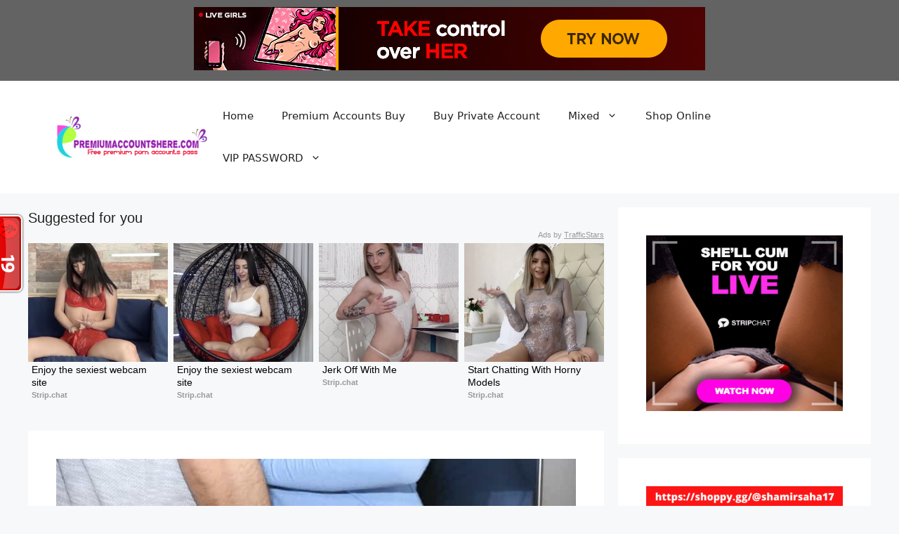

--- FILE ---
content_type: text/html; charset=UTF-8
request_url: https://www.premiumaccountshere.com/realitykings-free-account-25-june/
body_size: 47784
content:
<!DOCTYPE html>
<html lang="en-US">
<head>
	<meta name="juicyads-site-verification" content="b15410b82c32e17119de5e2bcff88f8c">
	<meta name="octoclick-verification" content="0d281ffab7e83adddf73c94248729868">
	<meta name="mylead-verification" content="be877414578289cd390a430a9fb2c0f4">
	<meta charset="UTF-8">
	<meta name='robots' content='index, follow, max-image-preview:large, max-snippet:-1, max-video-preview:-1' />
	<style>img:is([sizes="auto" i], [sizes^="auto," i]) { contain-intrinsic-size: 3000px 1500px }</style>
	<meta name="viewport" content="width=device-width, initial-scale=1">
	<!-- This site is optimized with the Yoast SEO Premium plugin v23.0 (Yoast SEO v26.1.1) - https://yoast.com/wordpress/plugins/seo/ -->
	<title>RealityKings Free Account Password for Working Login 25 June</title>
	<meta name="description" content="All real porn accounts of RealityKings free account passwords HD account for the best passwords for access. Every day update Realityking account password." />
	<link rel="canonical" href="https://www.premiumaccountshere.com/realitykings-free-account-25-june/" />
	<meta property="og:locale" content="en_US" />
	<meta property="og:type" content="article" />
	<meta property="og:title" content="RealityKings Free Account Password for Working Login 25 June" />
	<meta property="og:description" content="All real porn accounts of RealityKings free account passwords HD account for the best passwords for access. Every day update Realityking account password." />
	<meta property="og:url" content="https://www.premiumaccountshere.com/realitykings-free-account-25-june/" />
	<meta property="og:site_name" content="Free Premium Porn Accounts Pass (Daily Updated)" />
	<meta property="article:publisher" content="https://www.facebook.com/brazzerspassword0" />
	<meta property="article:published_time" content="2020-06-25T02:26:57+00:00" />
	<meta property="og:image" content="https://www.premiumaccountshere.com/wp-content/uploads/2020/06/realitykings-free-account-8.jpg" />
	<meta property="og:image:width" content="800" />
	<meta property="og:image:height" content="533" />
	<meta property="og:image:type" content="image/jpeg" />
	<meta name="author" content="admin" />
	<meta name="twitter:card" content="summary_large_image" />
	<meta name="twitter:creator" content="@ShamirKumarSah1" />
	<meta name="twitter:site" content="@ShamirKumarSah1" />
	<meta name="twitter:label1" content="Written by" />
	<meta name="twitter:data1" content="admin" />
	<meta name="twitter:label2" content="Est. reading time" />
	<meta name="twitter:data2" content="5 minutes" />
	<script type="application/ld+json" class="yoast-schema-graph">{"@context":"https://schema.org","@graph":[{"@type":"Article","@id":"https://www.premiumaccountshere.com/realitykings-free-account-25-june/#article","isPartOf":{"@id":"https://www.premiumaccountshere.com/realitykings-free-account-25-june/"},"author":{"name":"admin","@id":"https://www.premiumaccountshere.com/#/schema/person/f0b2268a05f18d5567636ab9c4d23ae5"},"headline":"RealityKings Free Account Password for Working Login 25 June","datePublished":"2020-06-25T02:26:57+00:00","mainEntityOfPage":{"@id":"https://www.premiumaccountshere.com/realitykings-free-account-25-june/"},"wordCount":935,"commentCount":0,"publisher":{"@id":"https://www.premiumaccountshere.com/#organization"},"image":{"@id":"https://www.premiumaccountshere.com/realitykings-free-account-25-june/#primaryimage"},"thumbnailUrl":"https://www.premiumaccountshere.com/wp-content/uploads/2020/06/realitykings-free-account-8.jpg","keywords":["account","free","Free RealityKings account","realitykings","realitykings account","Realitykings free","RealityKings free account"],"articleSection":["porn accounts","porn password","Realitykings"],"inLanguage":"en-US","potentialAction":[{"@type":"CommentAction","name":"Comment","target":["https://www.premiumaccountshere.com/realitykings-free-account-25-june/#respond"]}]},{"@type":"WebPage","@id":"https://www.premiumaccountshere.com/realitykings-free-account-25-june/","url":"https://www.premiumaccountshere.com/realitykings-free-account-25-june/","name":"RealityKings Free Account Password for Working Login 25 June","isPartOf":{"@id":"https://www.premiumaccountshere.com/#website"},"primaryImageOfPage":{"@id":"https://www.premiumaccountshere.com/realitykings-free-account-25-june/#primaryimage"},"image":{"@id":"https://www.premiumaccountshere.com/realitykings-free-account-25-june/#primaryimage"},"thumbnailUrl":"https://www.premiumaccountshere.com/wp-content/uploads/2020/06/realitykings-free-account-8.jpg","datePublished":"2020-06-25T02:26:57+00:00","description":"All real porn accounts of RealityKings free account passwords HD account for the best passwords for access. Every day update Realityking account password.","breadcrumb":{"@id":"https://www.premiumaccountshere.com/realitykings-free-account-25-june/#breadcrumb"},"inLanguage":"en-US","potentialAction":[{"@type":"ReadAction","target":["https://www.premiumaccountshere.com/realitykings-free-account-25-june/"]}]},{"@type":"ImageObject","inLanguage":"en-US","@id":"https://www.premiumaccountshere.com/realitykings-free-account-25-june/#primaryimage","url":"https://www.premiumaccountshere.com/wp-content/uploads/2020/06/realitykings-free-account-8.jpg","contentUrl":"https://www.premiumaccountshere.com/wp-content/uploads/2020/06/realitykings-free-account-8.jpg","width":800,"height":533,"caption":"realitykings free account"},{"@type":"BreadcrumbList","@id":"https://www.premiumaccountshere.com/realitykings-free-account-25-june/#breadcrumb","itemListElement":[{"@type":"ListItem","position":1,"name":"Home","item":"https://www.premiumaccountshere.com/"},{"@type":"ListItem","position":2,"name":"RealityKings Free Account Password for Working Login 25 June"}]},{"@type":"WebSite","@id":"https://www.premiumaccountshere.com/#website","url":"https://www.premiumaccountshere.com/","name":"Free Premium Porn Accounts Pass (Daily Updated)","description":"All kinds of free premium porn accounts password, Brazzers, Bangbros, Mofos, NaughtyAmerica, Realitykings, Realitygang, Pornpros, Firstanalquest, porn video and many more available here.","publisher":{"@id":"https://www.premiumaccountshere.com/#organization"},"alternateName":"Free Premium Porn Accounts Pass","potentialAction":[{"@type":"SearchAction","target":{"@type":"EntryPoint","urlTemplate":"https://www.premiumaccountshere.com/?s={search_term_string}"},"query-input":{"@type":"PropertyValueSpecification","valueRequired":true,"valueName":"search_term_string"}}],"inLanguage":"en-US"},{"@type":"Organization","@id":"https://www.premiumaccountshere.com/#organization","name":"Free Premium Porn Accounts Pass (Daily Updated)","alternateName":"Free Premium Porn Accounts Pass","url":"https://www.premiumaccountshere.com/","logo":{"@type":"ImageObject","inLanguage":"en-US","@id":"https://www.premiumaccountshere.com/#/schema/logo/image/","url":"https://www.premiumaccountshere.com/wp-content/uploads/2019/08/premium-accounts-here-logo-e1602385416610.png","contentUrl":"https://www.premiumaccountshere.com/wp-content/uploads/2019/08/premium-accounts-here-logo-e1602385416610.png","width":200,"height":53,"caption":"Free Premium Porn Accounts Pass (Daily Updated)"},"image":{"@id":"https://www.premiumaccountshere.com/#/schema/logo/image/"},"sameAs":["https://www.facebook.com/brazzerspassword0","https://x.com/ShamirKumarSah1"]},{"@type":"Person","@id":"https://www.premiumaccountshere.com/#/schema/person/f0b2268a05f18d5567636ab9c4d23ae5","name":"admin","image":{"@type":"ImageObject","inLanguage":"en-US","@id":"https://www.premiumaccountshere.com/#/schema/person/image/","url":"https://secure.gravatar.com/avatar/55987356d02ebce7116abd0cf7923c418ae8af431ab04498a054889c1bd58e96?s=96&d=mm&r=g","contentUrl":"https://secure.gravatar.com/avatar/55987356d02ebce7116abd0cf7923c418ae8af431ab04498a054889c1bd58e96?s=96&d=mm&r=g","caption":"admin"}}]}</script>
	<!-- / Yoast SEO Premium plugin. -->


<link rel='dns-prefetch' href='//static.addtoany.com' />
<link rel='dns-prefetch' href='//www.googletagmanager.com' />
<link rel="alternate" type="application/rss+xml" title="Free Premium Porn Accounts Pass (Daily Updated) &raquo; Feed" href="https://www.premiumaccountshere.com/feed/" />
<link rel="alternate" type="application/rss+xml" title="Free Premium Porn Accounts Pass (Daily Updated) &raquo; Comments Feed" href="https://www.premiumaccountshere.com/comments/feed/" />
<link rel="alternate" type="application/rss+xml" title="Free Premium Porn Accounts Pass (Daily Updated) &raquo; RealityKings Free Account Password for Working Login 25 June Comments Feed" href="https://www.premiumaccountshere.com/realitykings-free-account-25-june/feed/" />
<link rel="alternate" type="application/rss+xml" title="Free Premium Porn Accounts Pass (Daily Updated) &raquo; Stories Feed" href="https://www.premiumaccountshere.com/web-stories/feed/"><script>
window._wpemojiSettings = {"baseUrl":"https:\/\/s.w.org\/images\/core\/emoji\/16.0.1\/72x72\/","ext":".png","svgUrl":"https:\/\/s.w.org\/images\/core\/emoji\/16.0.1\/svg\/","svgExt":".svg","source":{"concatemoji":"https:\/\/www.premiumaccountshere.com\/wp-includes\/js\/wp-emoji-release.min.js?ver=6.8.3"}};
/*! This file is auto-generated */
!function(s,n){var o,i,e;function c(e){try{var t={supportTests:e,timestamp:(new Date).valueOf()};sessionStorage.setItem(o,JSON.stringify(t))}catch(e){}}function p(e,t,n){e.clearRect(0,0,e.canvas.width,e.canvas.height),e.fillText(t,0,0);var t=new Uint32Array(e.getImageData(0,0,e.canvas.width,e.canvas.height).data),a=(e.clearRect(0,0,e.canvas.width,e.canvas.height),e.fillText(n,0,0),new Uint32Array(e.getImageData(0,0,e.canvas.width,e.canvas.height).data));return t.every(function(e,t){return e===a[t]})}function u(e,t){e.clearRect(0,0,e.canvas.width,e.canvas.height),e.fillText(t,0,0);for(var n=e.getImageData(16,16,1,1),a=0;a<n.data.length;a++)if(0!==n.data[a])return!1;return!0}function f(e,t,n,a){switch(t){case"flag":return n(e,"\ud83c\udff3\ufe0f\u200d\u26a7\ufe0f","\ud83c\udff3\ufe0f\u200b\u26a7\ufe0f")?!1:!n(e,"\ud83c\udde8\ud83c\uddf6","\ud83c\udde8\u200b\ud83c\uddf6")&&!n(e,"\ud83c\udff4\udb40\udc67\udb40\udc62\udb40\udc65\udb40\udc6e\udb40\udc67\udb40\udc7f","\ud83c\udff4\u200b\udb40\udc67\u200b\udb40\udc62\u200b\udb40\udc65\u200b\udb40\udc6e\u200b\udb40\udc67\u200b\udb40\udc7f");case"emoji":return!a(e,"\ud83e\udedf")}return!1}function g(e,t,n,a){var r="undefined"!=typeof WorkerGlobalScope&&self instanceof WorkerGlobalScope?new OffscreenCanvas(300,150):s.createElement("canvas"),o=r.getContext("2d",{willReadFrequently:!0}),i=(o.textBaseline="top",o.font="600 32px Arial",{});return e.forEach(function(e){i[e]=t(o,e,n,a)}),i}function t(e){var t=s.createElement("script");t.src=e,t.defer=!0,s.head.appendChild(t)}"undefined"!=typeof Promise&&(o="wpEmojiSettingsSupports",i=["flag","emoji"],n.supports={everything:!0,everythingExceptFlag:!0},e=new Promise(function(e){s.addEventListener("DOMContentLoaded",e,{once:!0})}),new Promise(function(t){var n=function(){try{var e=JSON.parse(sessionStorage.getItem(o));if("object"==typeof e&&"number"==typeof e.timestamp&&(new Date).valueOf()<e.timestamp+604800&&"object"==typeof e.supportTests)return e.supportTests}catch(e){}return null}();if(!n){if("undefined"!=typeof Worker&&"undefined"!=typeof OffscreenCanvas&&"undefined"!=typeof URL&&URL.createObjectURL&&"undefined"!=typeof Blob)try{var e="postMessage("+g.toString()+"("+[JSON.stringify(i),f.toString(),p.toString(),u.toString()].join(",")+"));",a=new Blob([e],{type:"text/javascript"}),r=new Worker(URL.createObjectURL(a),{name:"wpTestEmojiSupports"});return void(r.onmessage=function(e){c(n=e.data),r.terminate(),t(n)})}catch(e){}c(n=g(i,f,p,u))}t(n)}).then(function(e){for(var t in e)n.supports[t]=e[t],n.supports.everything=n.supports.everything&&n.supports[t],"flag"!==t&&(n.supports.everythingExceptFlag=n.supports.everythingExceptFlag&&n.supports[t]);n.supports.everythingExceptFlag=n.supports.everythingExceptFlag&&!n.supports.flag,n.DOMReady=!1,n.readyCallback=function(){n.DOMReady=!0}}).then(function(){return e}).then(function(){var e;n.supports.everything||(n.readyCallback(),(e=n.source||{}).concatemoji?t(e.concatemoji):e.wpemoji&&e.twemoji&&(t(e.twemoji),t(e.wpemoji)))}))}((window,document),window._wpemojiSettings);
</script>
<style id='wp-emoji-styles-inline-css'>

	img.wp-smiley, img.emoji {
		display: inline !important;
		border: none !important;
		box-shadow: none !important;
		height: 1em !important;
		width: 1em !important;
		margin: 0 0.07em !important;
		vertical-align: -0.1em !important;
		background: none !important;
		padding: 0 !important;
	}
</style>
<link rel='stylesheet' id='wp-block-library-css' href='https://www.premiumaccountshere.com/wp-includes/css/dist/block-library/style.min.css?ver=6.8.3' media='all' />
<style id='classic-theme-styles-inline-css'>
/*! This file is auto-generated */
.wp-block-button__link{color:#fff;background-color:#32373c;border-radius:9999px;box-shadow:none;text-decoration:none;padding:calc(.667em + 2px) calc(1.333em + 2px);font-size:1.125em}.wp-block-file__button{background:#32373c;color:#fff;text-decoration:none}
</style>
<style id='global-styles-inline-css'>
:root{--wp--preset--aspect-ratio--square: 1;--wp--preset--aspect-ratio--4-3: 4/3;--wp--preset--aspect-ratio--3-4: 3/4;--wp--preset--aspect-ratio--3-2: 3/2;--wp--preset--aspect-ratio--2-3: 2/3;--wp--preset--aspect-ratio--16-9: 16/9;--wp--preset--aspect-ratio--9-16: 9/16;--wp--preset--color--black: #000000;--wp--preset--color--cyan-bluish-gray: #abb8c3;--wp--preset--color--white: #ffffff;--wp--preset--color--pale-pink: #f78da7;--wp--preset--color--vivid-red: #cf2e2e;--wp--preset--color--luminous-vivid-orange: #ff6900;--wp--preset--color--luminous-vivid-amber: #fcb900;--wp--preset--color--light-green-cyan: #7bdcb5;--wp--preset--color--vivid-green-cyan: #00d084;--wp--preset--color--pale-cyan-blue: #8ed1fc;--wp--preset--color--vivid-cyan-blue: #0693e3;--wp--preset--color--vivid-purple: #9b51e0;--wp--preset--color--contrast: var(--contrast);--wp--preset--color--contrast-2: var(--contrast-2);--wp--preset--color--contrast-3: var(--contrast-3);--wp--preset--color--base: var(--base);--wp--preset--color--base-2: var(--base-2);--wp--preset--color--base-3: var(--base-3);--wp--preset--color--accent: var(--accent);--wp--preset--gradient--vivid-cyan-blue-to-vivid-purple: linear-gradient(135deg,rgba(6,147,227,1) 0%,rgb(155,81,224) 100%);--wp--preset--gradient--light-green-cyan-to-vivid-green-cyan: linear-gradient(135deg,rgb(122,220,180) 0%,rgb(0,208,130) 100%);--wp--preset--gradient--luminous-vivid-amber-to-luminous-vivid-orange: linear-gradient(135deg,rgba(252,185,0,1) 0%,rgba(255,105,0,1) 100%);--wp--preset--gradient--luminous-vivid-orange-to-vivid-red: linear-gradient(135deg,rgba(255,105,0,1) 0%,rgb(207,46,46) 100%);--wp--preset--gradient--very-light-gray-to-cyan-bluish-gray: linear-gradient(135deg,rgb(238,238,238) 0%,rgb(169,184,195) 100%);--wp--preset--gradient--cool-to-warm-spectrum: linear-gradient(135deg,rgb(74,234,220) 0%,rgb(151,120,209) 20%,rgb(207,42,186) 40%,rgb(238,44,130) 60%,rgb(251,105,98) 80%,rgb(254,248,76) 100%);--wp--preset--gradient--blush-light-purple: linear-gradient(135deg,rgb(255,206,236) 0%,rgb(152,150,240) 100%);--wp--preset--gradient--blush-bordeaux: linear-gradient(135deg,rgb(254,205,165) 0%,rgb(254,45,45) 50%,rgb(107,0,62) 100%);--wp--preset--gradient--luminous-dusk: linear-gradient(135deg,rgb(255,203,112) 0%,rgb(199,81,192) 50%,rgb(65,88,208) 100%);--wp--preset--gradient--pale-ocean: linear-gradient(135deg,rgb(255,245,203) 0%,rgb(182,227,212) 50%,rgb(51,167,181) 100%);--wp--preset--gradient--electric-grass: linear-gradient(135deg,rgb(202,248,128) 0%,rgb(113,206,126) 100%);--wp--preset--gradient--midnight: linear-gradient(135deg,rgb(2,3,129) 0%,rgb(40,116,252) 100%);--wp--preset--font-size--small: 13px;--wp--preset--font-size--medium: 20px;--wp--preset--font-size--large: 36px;--wp--preset--font-size--x-large: 42px;--wp--preset--spacing--20: 0.44rem;--wp--preset--spacing--30: 0.67rem;--wp--preset--spacing--40: 1rem;--wp--preset--spacing--50: 1.5rem;--wp--preset--spacing--60: 2.25rem;--wp--preset--spacing--70: 3.38rem;--wp--preset--spacing--80: 5.06rem;--wp--preset--shadow--natural: 6px 6px 9px rgba(0, 0, 0, 0.2);--wp--preset--shadow--deep: 12px 12px 50px rgba(0, 0, 0, 0.4);--wp--preset--shadow--sharp: 6px 6px 0px rgba(0, 0, 0, 0.2);--wp--preset--shadow--outlined: 6px 6px 0px -3px rgba(255, 255, 255, 1), 6px 6px rgba(0, 0, 0, 1);--wp--preset--shadow--crisp: 6px 6px 0px rgba(0, 0, 0, 1);}:where(.is-layout-flex){gap: 0.5em;}:where(.is-layout-grid){gap: 0.5em;}body .is-layout-flex{display: flex;}.is-layout-flex{flex-wrap: wrap;align-items: center;}.is-layout-flex > :is(*, div){margin: 0;}body .is-layout-grid{display: grid;}.is-layout-grid > :is(*, div){margin: 0;}:where(.wp-block-columns.is-layout-flex){gap: 2em;}:where(.wp-block-columns.is-layout-grid){gap: 2em;}:where(.wp-block-post-template.is-layout-flex){gap: 1.25em;}:where(.wp-block-post-template.is-layout-grid){gap: 1.25em;}.has-black-color{color: var(--wp--preset--color--black) !important;}.has-cyan-bluish-gray-color{color: var(--wp--preset--color--cyan-bluish-gray) !important;}.has-white-color{color: var(--wp--preset--color--white) !important;}.has-pale-pink-color{color: var(--wp--preset--color--pale-pink) !important;}.has-vivid-red-color{color: var(--wp--preset--color--vivid-red) !important;}.has-luminous-vivid-orange-color{color: var(--wp--preset--color--luminous-vivid-orange) !important;}.has-luminous-vivid-amber-color{color: var(--wp--preset--color--luminous-vivid-amber) !important;}.has-light-green-cyan-color{color: var(--wp--preset--color--light-green-cyan) !important;}.has-vivid-green-cyan-color{color: var(--wp--preset--color--vivid-green-cyan) !important;}.has-pale-cyan-blue-color{color: var(--wp--preset--color--pale-cyan-blue) !important;}.has-vivid-cyan-blue-color{color: var(--wp--preset--color--vivid-cyan-blue) !important;}.has-vivid-purple-color{color: var(--wp--preset--color--vivid-purple) !important;}.has-black-background-color{background-color: var(--wp--preset--color--black) !important;}.has-cyan-bluish-gray-background-color{background-color: var(--wp--preset--color--cyan-bluish-gray) !important;}.has-white-background-color{background-color: var(--wp--preset--color--white) !important;}.has-pale-pink-background-color{background-color: var(--wp--preset--color--pale-pink) !important;}.has-vivid-red-background-color{background-color: var(--wp--preset--color--vivid-red) !important;}.has-luminous-vivid-orange-background-color{background-color: var(--wp--preset--color--luminous-vivid-orange) !important;}.has-luminous-vivid-amber-background-color{background-color: var(--wp--preset--color--luminous-vivid-amber) !important;}.has-light-green-cyan-background-color{background-color: var(--wp--preset--color--light-green-cyan) !important;}.has-vivid-green-cyan-background-color{background-color: var(--wp--preset--color--vivid-green-cyan) !important;}.has-pale-cyan-blue-background-color{background-color: var(--wp--preset--color--pale-cyan-blue) !important;}.has-vivid-cyan-blue-background-color{background-color: var(--wp--preset--color--vivid-cyan-blue) !important;}.has-vivid-purple-background-color{background-color: var(--wp--preset--color--vivid-purple) !important;}.has-black-border-color{border-color: var(--wp--preset--color--black) !important;}.has-cyan-bluish-gray-border-color{border-color: var(--wp--preset--color--cyan-bluish-gray) !important;}.has-white-border-color{border-color: var(--wp--preset--color--white) !important;}.has-pale-pink-border-color{border-color: var(--wp--preset--color--pale-pink) !important;}.has-vivid-red-border-color{border-color: var(--wp--preset--color--vivid-red) !important;}.has-luminous-vivid-orange-border-color{border-color: var(--wp--preset--color--luminous-vivid-orange) !important;}.has-luminous-vivid-amber-border-color{border-color: var(--wp--preset--color--luminous-vivid-amber) !important;}.has-light-green-cyan-border-color{border-color: var(--wp--preset--color--light-green-cyan) !important;}.has-vivid-green-cyan-border-color{border-color: var(--wp--preset--color--vivid-green-cyan) !important;}.has-pale-cyan-blue-border-color{border-color: var(--wp--preset--color--pale-cyan-blue) !important;}.has-vivid-cyan-blue-border-color{border-color: var(--wp--preset--color--vivid-cyan-blue) !important;}.has-vivid-purple-border-color{border-color: var(--wp--preset--color--vivid-purple) !important;}.has-vivid-cyan-blue-to-vivid-purple-gradient-background{background: var(--wp--preset--gradient--vivid-cyan-blue-to-vivid-purple) !important;}.has-light-green-cyan-to-vivid-green-cyan-gradient-background{background: var(--wp--preset--gradient--light-green-cyan-to-vivid-green-cyan) !important;}.has-luminous-vivid-amber-to-luminous-vivid-orange-gradient-background{background: var(--wp--preset--gradient--luminous-vivid-amber-to-luminous-vivid-orange) !important;}.has-luminous-vivid-orange-to-vivid-red-gradient-background{background: var(--wp--preset--gradient--luminous-vivid-orange-to-vivid-red) !important;}.has-very-light-gray-to-cyan-bluish-gray-gradient-background{background: var(--wp--preset--gradient--very-light-gray-to-cyan-bluish-gray) !important;}.has-cool-to-warm-spectrum-gradient-background{background: var(--wp--preset--gradient--cool-to-warm-spectrum) !important;}.has-blush-light-purple-gradient-background{background: var(--wp--preset--gradient--blush-light-purple) !important;}.has-blush-bordeaux-gradient-background{background: var(--wp--preset--gradient--blush-bordeaux) !important;}.has-luminous-dusk-gradient-background{background: var(--wp--preset--gradient--luminous-dusk) !important;}.has-pale-ocean-gradient-background{background: var(--wp--preset--gradient--pale-ocean) !important;}.has-electric-grass-gradient-background{background: var(--wp--preset--gradient--electric-grass) !important;}.has-midnight-gradient-background{background: var(--wp--preset--gradient--midnight) !important;}.has-small-font-size{font-size: var(--wp--preset--font-size--small) !important;}.has-medium-font-size{font-size: var(--wp--preset--font-size--medium) !important;}.has-large-font-size{font-size: var(--wp--preset--font-size--large) !important;}.has-x-large-font-size{font-size: var(--wp--preset--font-size--x-large) !important;}
:where(.wp-block-post-template.is-layout-flex){gap: 1.25em;}:where(.wp-block-post-template.is-layout-grid){gap: 1.25em;}
:where(.wp-block-columns.is-layout-flex){gap: 2em;}:where(.wp-block-columns.is-layout-grid){gap: 2em;}
:root :where(.wp-block-pullquote){font-size: 1.5em;line-height: 1.6;}
</style>
<link rel='stylesheet' id='dashicons-css' href='https://www.premiumaccountshere.com/wp-includes/css/dashicons.min.css?ver=6.8.3' media='all' />
<link rel='stylesheet' id='admin-bar-css' href='https://www.premiumaccountshere.com/wp-includes/css/admin-bar.min.css?ver=6.8.3' media='all' />
<style id='admin-bar-inline-css'>

    /* Hide CanvasJS credits for P404 charts specifically */
    #p404RedirectChart .canvasjs-chart-credit {
        display: none !important;
    }
    
    #p404RedirectChart canvas {
        border-radius: 6px;
    }

    .p404-redirect-adminbar-weekly-title {
        font-weight: bold;
        font-size: 14px;
        color: #fff;
        margin-bottom: 6px;
    }

    #wpadminbar #wp-admin-bar-p404_free_top_button .ab-icon:before {
        content: "\f103";
        color: #dc3545;
        top: 3px;
    }
    
    #wp-admin-bar-p404_free_top_button .ab-item {
        min-width: 80px !important;
        padding: 0px !important;
    }
    
    /* Ensure proper positioning and z-index for P404 dropdown */
    .p404-redirect-adminbar-dropdown-wrap { 
        min-width: 0; 
        padding: 0;
        position: static !important;
    }
    
    #wpadminbar #wp-admin-bar-p404_free_top_button_dropdown {
        position: static !important;
    }
    
    #wpadminbar #wp-admin-bar-p404_free_top_button_dropdown .ab-item {
        padding: 0 !important;
        margin: 0 !important;
    }
    
    .p404-redirect-dropdown-container {
        min-width: 340px;
        padding: 18px 18px 12px 18px;
        background: #23282d !important;
        color: #fff;
        border-radius: 12px;
        box-shadow: 0 8px 32px rgba(0,0,0,0.25);
        margin-top: 10px;
        position: relative !important;
        z-index: 999999 !important;
        display: block !important;
        border: 1px solid #444;
    }
    
    /* Ensure P404 dropdown appears on hover */
    #wpadminbar #wp-admin-bar-p404_free_top_button .p404-redirect-dropdown-container { 
        display: none !important;
    }
    
    #wpadminbar #wp-admin-bar-p404_free_top_button:hover .p404-redirect-dropdown-container { 
        display: block !important;
    }
    
    #wpadminbar #wp-admin-bar-p404_free_top_button:hover #wp-admin-bar-p404_free_top_button_dropdown .p404-redirect-dropdown-container {
        display: block !important;
    }
    
    .p404-redirect-card {
        background: #2c3338;
        border-radius: 8px;
        padding: 18px 18px 12px 18px;
        box-shadow: 0 2px 8px rgba(0,0,0,0.07);
        display: flex;
        flex-direction: column;
        align-items: flex-start;
        border: 1px solid #444;
    }
    
    .p404-redirect-btn {
        display: inline-block;
        background: #dc3545;
        color: #fff !important;
        font-weight: bold;
        padding: 5px 22px;
        border-radius: 8px;
        text-decoration: none;
        font-size: 17px;
        transition: background 0.2s, box-shadow 0.2s;
        margin-top: 8px;
        box-shadow: 0 2px 8px rgba(220,53,69,0.15);
        text-align: center;
        line-height: 1.6;
    }
    
    .p404-redirect-btn:hover {
        background: #c82333;
        color: #fff !important;
        box-shadow: 0 4px 16px rgba(220,53,69,0.25);
    }
    
    /* Prevent conflicts with other admin bar dropdowns */
    #wpadminbar .ab-top-menu > li:hover > .ab-item,
    #wpadminbar .ab-top-menu > li.hover > .ab-item {
        z-index: auto;
    }
    
    #wpadminbar #wp-admin-bar-p404_free_top_button:hover > .ab-item {
        z-index: 999998 !important;
    }
    
</style>
<link rel='stylesheet' id='contact-form-7-css' href='https://www.premiumaccountshere.com/wp-content/plugins/contact-form-7/includes/css/styles.css?ver=6.1.2' media='all' />
<link rel='stylesheet' id='generate-comments-css' href='https://www.premiumaccountshere.com/wp-content/themes/generatepress/assets/css/components/comments.min.css?ver=3.6.0' media='all' />
<link rel='stylesheet' id='generate-widget-areas-css' href='https://www.premiumaccountshere.com/wp-content/themes/generatepress/assets/css/components/widget-areas.min.css?ver=3.6.0' media='all' />
<link rel='stylesheet' id='generate-style-css' href='https://www.premiumaccountshere.com/wp-content/themes/generatepress/assets/css/main.min.css?ver=3.6.0' media='all' />
<style id='generate-style-inline-css'>
body{background-color:var(--base-2);color:var(--contrast);}a{color:var(--accent);}a{text-decoration:underline;}.entry-title a, .site-branding a, a.button, .wp-block-button__link, .main-navigation a{text-decoration:none;}a:hover, a:focus, a:active{color:var(--contrast);}.wp-block-group__inner-container{max-width:1200px;margin-left:auto;margin-right:auto;}.site-header .header-image{width:220px;}.generate-back-to-top{font-size:20px;border-radius:3px;position:fixed;bottom:30px;right:30px;line-height:40px;width:40px;text-align:center;z-index:10;transition:opacity 300ms ease-in-out;opacity:0.1;transform:translateY(1000px);}.generate-back-to-top__show{opacity:1;transform:translateY(0);}:root{--contrast:#222222;--contrast-2:#575760;--contrast-3:#b2b2be;--base:#f0f0f0;--base-2:#f7f8f9;--base-3:#ffffff;--accent:#1e73be;}:root .has-contrast-color{color:var(--contrast);}:root .has-contrast-background-color{background-color:var(--contrast);}:root .has-contrast-2-color{color:var(--contrast-2);}:root .has-contrast-2-background-color{background-color:var(--contrast-2);}:root .has-contrast-3-color{color:var(--contrast-3);}:root .has-contrast-3-background-color{background-color:var(--contrast-3);}:root .has-base-color{color:var(--base);}:root .has-base-background-color{background-color:var(--base);}:root .has-base-2-color{color:var(--base-2);}:root .has-base-2-background-color{background-color:var(--base-2);}:root .has-base-3-color{color:var(--base-3);}:root .has-base-3-background-color{background-color:var(--base-3);}:root .has-accent-color{color:var(--accent);}:root .has-accent-background-color{background-color:var(--accent);}.top-bar{background-color:#636363;color:#ffffff;}.top-bar a{color:#ffffff;}.top-bar a:hover{color:#303030;}.site-header{background-color:var(--base-3);}.main-title a,.main-title a:hover{color:var(--contrast);}.site-description{color:var(--contrast-2);}.mobile-menu-control-wrapper .menu-toggle,.mobile-menu-control-wrapper .menu-toggle:hover,.mobile-menu-control-wrapper .menu-toggle:focus,.has-inline-mobile-toggle #site-navigation.toggled{background-color:rgba(0, 0, 0, 0.02);}.main-navigation,.main-navigation ul ul{background-color:var(--base-3);}.main-navigation .main-nav ul li a, .main-navigation .menu-toggle, .main-navigation .menu-bar-items{color:var(--contrast);}.main-navigation .main-nav ul li:not([class*="current-menu-"]):hover > a, .main-navigation .main-nav ul li:not([class*="current-menu-"]):focus > a, .main-navigation .main-nav ul li.sfHover:not([class*="current-menu-"]) > a, .main-navigation .menu-bar-item:hover > a, .main-navigation .menu-bar-item.sfHover > a{color:var(--accent);}button.menu-toggle:hover,button.menu-toggle:focus{color:var(--contrast);}.main-navigation .main-nav ul li[class*="current-menu-"] > a{color:var(--accent);}.navigation-search input[type="search"],.navigation-search input[type="search"]:active, .navigation-search input[type="search"]:focus, .main-navigation .main-nav ul li.search-item.active > a, .main-navigation .menu-bar-items .search-item.active > a{color:var(--accent);}.main-navigation ul ul{background-color:var(--base);}.separate-containers .inside-article, .separate-containers .comments-area, .separate-containers .page-header, .one-container .container, .separate-containers .paging-navigation, .inside-page-header{background-color:var(--base-3);}.entry-title a{color:var(--contrast);}.entry-title a:hover{color:var(--contrast-2);}.entry-meta{color:var(--contrast-2);}.sidebar .widget{background-color:var(--base-3);}.footer-widgets{background-color:var(--base-3);}.site-info{background-color:var(--base-3);}input[type="text"],input[type="email"],input[type="url"],input[type="password"],input[type="search"],input[type="tel"],input[type="number"],textarea,select{color:#17a31e;background-color:var(--base-2);border-color:var(--base);}input[type="text"]:focus,input[type="email"]:focus,input[type="url"]:focus,input[type="password"]:focus,input[type="search"]:focus,input[type="tel"]:focus,input[type="number"]:focus,textarea:focus,select:focus{color:#089216;background-color:var(--base-2);border-color:var(--contrast-3);}button,html input[type="button"],input[type="reset"],input[type="submit"],a.button,a.wp-block-button__link:not(.has-background){color:#ffffff;background-color:#e44df8;}button:hover,html input[type="button"]:hover,input[type="reset"]:hover,input[type="submit"]:hover,a.button:hover,button:focus,html input[type="button"]:focus,input[type="reset"]:focus,input[type="submit"]:focus,a.button:focus,a.wp-block-button__link:not(.has-background):active,a.wp-block-button__link:not(.has-background):focus,a.wp-block-button__link:not(.has-background):hover{color:#ffffff;background-color:#f30ad0;}a.generate-back-to-top{background-color:rgba( 0,0,0,0.4 );color:#ffffff;}a.generate-back-to-top:hover,a.generate-back-to-top:focus{background-color:rgba( 0,0,0,0.6 );color:#ffffff;}:root{--gp-search-modal-bg-color:var(--base-3);--gp-search-modal-text-color:var(--contrast);--gp-search-modal-overlay-bg-color:rgba(0,0,0,0.2);}@media (max-width: 768px){.main-navigation .menu-bar-item:hover > a, .main-navigation .menu-bar-item.sfHover > a{background:none;color:var(--contrast);}}.nav-below-header .main-navigation .inside-navigation.grid-container, .nav-above-header .main-navigation .inside-navigation.grid-container{padding:0px 20px 0px 20px;}.site-main .wp-block-group__inner-container{padding:40px;}.separate-containers .paging-navigation{padding-top:20px;padding-bottom:20px;}.entry-content .alignwide, body:not(.no-sidebar) .entry-content .alignfull{margin-left:-40px;width:calc(100% + 80px);max-width:calc(100% + 80px);}.rtl .menu-item-has-children .dropdown-menu-toggle{padding-left:20px;}.rtl .main-navigation .main-nav ul li.menu-item-has-children > a{padding-right:20px;}@media (max-width:768px){.separate-containers .inside-article, .separate-containers .comments-area, .separate-containers .page-header, .separate-containers .paging-navigation, .one-container .site-content, .inside-page-header{padding:30px;}.site-main .wp-block-group__inner-container{padding:30px;}.inside-top-bar{padding-right:30px;padding-left:30px;}.inside-header{padding-right:30px;padding-left:30px;}.widget-area .widget{padding-top:30px;padding-right:30px;padding-bottom:30px;padding-left:30px;}.footer-widgets-container{padding-top:30px;padding-right:30px;padding-bottom:30px;padding-left:30px;}.inside-site-info{padding-right:30px;padding-left:30px;}.entry-content .alignwide, body:not(.no-sidebar) .entry-content .alignfull{margin-left:-30px;width:calc(100% + 60px);max-width:calc(100% + 60px);}.one-container .site-main .paging-navigation{margin-bottom:20px;}}/* End cached CSS */.is-right-sidebar{width:30%;}.is-left-sidebar{width:30%;}.site-content .content-area{width:70%;}@media (max-width: 768px){.main-navigation .menu-toggle,.sidebar-nav-mobile:not(#sticky-placeholder){display:block;}.main-navigation ul,.gen-sidebar-nav,.main-navigation:not(.slideout-navigation):not(.toggled) .main-nav > ul,.has-inline-mobile-toggle #site-navigation .inside-navigation > *:not(.navigation-search):not(.main-nav){display:none;}.nav-align-right .inside-navigation,.nav-align-center .inside-navigation{justify-content:space-between;}.has-inline-mobile-toggle .mobile-menu-control-wrapper{display:flex;flex-wrap:wrap;}.has-inline-mobile-toggle .inside-header{flex-direction:row;text-align:left;flex-wrap:wrap;}.has-inline-mobile-toggle .header-widget,.has-inline-mobile-toggle #site-navigation{flex-basis:100%;}.nav-float-left .has-inline-mobile-toggle #site-navigation{order:10;}}
.elementor-template-full-width .site-content{display:block;}
.dynamic-author-image-rounded{border-radius:100%;}.dynamic-featured-image, .dynamic-author-image{vertical-align:middle;}.one-container.blog .dynamic-content-template:not(:last-child), .one-container.archive .dynamic-content-template:not(:last-child){padding-bottom:0px;}.dynamic-entry-excerpt > p:last-child{margin-bottom:0px;}
</style>
<link rel='stylesheet' id='recent-posts-widget-with-thumbnails-public-style-css' href='https://www.premiumaccountshere.com/wp-content/plugins/recent-posts-widget-with-thumbnails/public.css?ver=7.1.1' media='all' />
<link rel='stylesheet' id='addtoany-css' href='https://www.premiumaccountshere.com/wp-content/plugins/add-to-any/addtoany.min.css?ver=1.16' media='all' />
<link rel='stylesheet' id='generate-blog-images-css' href='https://www.premiumaccountshere.com/wp-content/plugins/gp-premium/blog/functions/css/featured-images.min.css?ver=2.5.1' media='all' />
<link crossorigin="anonymous" rel='stylesheet' id='fontawesome-css' href='//maxcdn.bootstrapcdn.com/font-awesome/4.3.0/css/font-awesome.min.css?ver=4.3.0' media='all' />
<link crossorigin="anonymous" rel='stylesheet' id='google-font-open-sans-css' href='//fonts.googleapis.com/css?family=Open+Sans%3A400%2C300%2C700&#038;ver=6.8.3' media='all' />
<link rel='stylesheet' id='mb-css' href='https://www.premiumaccountshere.com/wp-content/plugins/mango-buttons/public/style/mb-button.css?ver=1.2.9' media='all' />
<script id="addtoany-core-js-before">
window.a2a_config=window.a2a_config||{};a2a_config.callbacks=[];a2a_config.overlays=[];a2a_config.templates={};
</script>
<script defer src="https://static.addtoany.com/menu/page.js" id="addtoany-core-js"></script>
<script src="https://www.premiumaccountshere.com/wp-includes/js/jquery/jquery.min.js?ver=3.7.1" id="jquery-core-js"></script>
<script src="https://www.premiumaccountshere.com/wp-includes/js/jquery/jquery-migrate.min.js?ver=3.4.1" id="jquery-migrate-js"></script>
<script defer src="https://www.premiumaccountshere.com/wp-content/plugins/add-to-any/addtoany.min.js?ver=1.1" id="addtoany-jquery-js"></script>
<script src="https://www.premiumaccountshere.com/wp-content/plugins/related-posts-thumbnails/assets/js/front.min.js?ver=4.3.1" id="rpt_front_style-js"></script>
<script src="https://www.premiumaccountshere.com/wp-content/plugins/related-posts-thumbnails/assets/js/lazy-load.js?ver=4.3.1" id="rpt-lazy-load-js"></script>

<!-- Google tag (gtag.js) snippet added by Site Kit -->
<!-- Google Analytics snippet added by Site Kit -->
<script src="https://www.googletagmanager.com/gtag/js?id=GT-K5L87FP" id="google_gtagjs-js" async></script>
<script id="google_gtagjs-js-after">
window.dataLayer = window.dataLayer || [];function gtag(){dataLayer.push(arguments);}
gtag("set","linker",{"domains":["www.premiumaccountshere.com"]});
gtag("js", new Date());
gtag("set", "developer_id.dZTNiMT", true);
gtag("config", "GT-K5L87FP");
</script>
<meta name="generator" content="Site Kit by Google 1.163.0" />        <style>
            #related_posts_thumbnails li {
                border-right: 1px solid #dddddd;
                background-color: #ffffff            }

            #related_posts_thumbnails li:hover {
                background-color: #eeeeee;
            }

            .relpost_content {
                font-size: 12px;
                color: #333333;
            }

            .relpost-block-single {
                background-color: #ffffff;
                border-right: 1px solid #dddddd;
                border-left: 1px solid #dddddd;
                margin-right: -1px;
            }

            .relpost-block-single:hover {
                background-color: #eeeeee;
            }
        </style>

        <link rel="pingback" href="https://www.premiumaccountshere.com/xmlrpc.php">
<meta name="generator" content="Elementor 3.28.4; features: additional_custom_breakpoints, e_local_google_fonts; settings: css_print_method-external, google_font-enabled, font_display-auto">
			<style>
				.e-con.e-parent:nth-of-type(n+4):not(.e-lazyloaded):not(.e-no-lazyload),
				.e-con.e-parent:nth-of-type(n+4):not(.e-lazyloaded):not(.e-no-lazyload) * {
					background-image: none !important;
				}
				@media screen and (max-height: 1024px) {
					.e-con.e-parent:nth-of-type(n+3):not(.e-lazyloaded):not(.e-no-lazyload),
					.e-con.e-parent:nth-of-type(n+3):not(.e-lazyloaded):not(.e-no-lazyload) * {
						background-image: none !important;
					}
				}
				@media screen and (max-height: 640px) {
					.e-con.e-parent:nth-of-type(n+2):not(.e-lazyloaded):not(.e-no-lazyload),
					.e-con.e-parent:nth-of-type(n+2):not(.e-lazyloaded):not(.e-no-lazyload) * {
						background-image: none !important;
					}
				}
			</style>
			<link rel="amphtml" href="https://www.premiumaccountshere.com/realitykings-free-account-25-june/amp/"><link rel="icon" href="https://www.premiumaccountshere.com/wp-content/uploads/2019/08/cropped-icon-premium-accounts-here-2-1-32x32.png" sizes="32x32" />
<link rel="icon" href="https://www.premiumaccountshere.com/wp-content/uploads/2019/08/cropped-icon-premium-accounts-here-2-1-192x192.png" sizes="192x192" />
<link rel="apple-touch-icon" href="https://www.premiumaccountshere.com/wp-content/uploads/2019/08/cropped-icon-premium-accounts-here-2-1-180x180.png" />
<meta name="msapplication-TileImage" content="https://www.premiumaccountshere.com/wp-content/uploads/2019/08/cropped-icon-premium-accounts-here-2-1-270x270.png" />
</head>

<body class="wp-singular post-template-default single single-post postid-48847 single-format-standard wp-custom-logo wp-embed-responsive wp-theme-generatepress post-image-above-header post-image-aligned-center sticky-menu-fade right-sidebar nav-float-right separate-containers header-aligned-left dropdown-hover featured-image-active elementor-default elementor-kit-46859" itemtype="https://schema.org/Blog" itemscope>
	<a class="screen-reader-text skip-link" href="#content" title="Skip to content">Skip to content</a>		<div class="top-bar top-bar-align-center">
			<div class="inside-top-bar grid-container">
				<aside id="block-641" class="widget inner-padding widget_block"><script type="text/javascript" src="//cdn.tsyndicate.com/sdk/v1/bi.js" data-ts-spot="e0b1ec88183b4cb6a9d15320dd4c696d" data-ts-width="728" data-ts-height="90"  async defer></script></aside>			</div>
		</div>
				<header class="site-header has-inline-mobile-toggle" id="masthead" aria-label="Site"  itemtype="https://schema.org/WPHeader" itemscope>
			<div class="inside-header grid-container">
				<div class="site-logo">
					<a href="https://www.premiumaccountshere.com/" rel="home">
						<img fetchpriority="high"  class="header-image is-logo-image" alt="Free Premium Porn Accounts Pass (Daily Updated)" src="https://www.premiumaccountshere.com/wp-content/uploads/2019/08/cropped-premium-accounts-here-logo-1.png" width="514" height="144" />
					</a>
				</div>	<nav class="main-navigation mobile-menu-control-wrapper" id="mobile-menu-control-wrapper" aria-label="Mobile Toggle">
				<button data-nav="site-navigation" class="menu-toggle" aria-controls="primary-menu" aria-expanded="false">
			<span class="gp-icon icon-menu-bars"><svg viewBox="0 0 512 512" aria-hidden="true" xmlns="http://www.w3.org/2000/svg" width="1em" height="1em"><path d="M0 96c0-13.255 10.745-24 24-24h464c13.255 0 24 10.745 24 24s-10.745 24-24 24H24c-13.255 0-24-10.745-24-24zm0 160c0-13.255 10.745-24 24-24h464c13.255 0 24 10.745 24 24s-10.745 24-24 24H24c-13.255 0-24-10.745-24-24zm0 160c0-13.255 10.745-24 24-24h464c13.255 0 24 10.745 24 24s-10.745 24-24 24H24c-13.255 0-24-10.745-24-24z" /></svg><svg viewBox="0 0 512 512" aria-hidden="true" xmlns="http://www.w3.org/2000/svg" width="1em" height="1em"><path d="M71.029 71.029c9.373-9.372 24.569-9.372 33.942 0L256 222.059l151.029-151.03c9.373-9.372 24.569-9.372 33.942 0 9.372 9.373 9.372 24.569 0 33.942L289.941 256l151.03 151.029c9.372 9.373 9.372 24.569 0 33.942-9.373 9.372-24.569 9.372-33.942 0L256 289.941l-151.029 151.03c-9.373 9.372-24.569 9.372-33.942 0-9.372-9.373-9.372-24.569 0-33.942L222.059 256 71.029 104.971c-9.372-9.373-9.372-24.569 0-33.942z" /></svg></span><span class="screen-reader-text">Menu</span>		</button>
	</nav>
			<nav class="main-navigation sub-menu-right" id="site-navigation" aria-label="Primary"  itemtype="https://schema.org/SiteNavigationElement" itemscope>
			<div class="inside-navigation grid-container">
								<button class="menu-toggle" aria-controls="primary-menu" aria-expanded="false">
					<span class="gp-icon icon-menu-bars"><svg viewBox="0 0 512 512" aria-hidden="true" xmlns="http://www.w3.org/2000/svg" width="1em" height="1em"><path d="M0 96c0-13.255 10.745-24 24-24h464c13.255 0 24 10.745 24 24s-10.745 24-24 24H24c-13.255 0-24-10.745-24-24zm0 160c0-13.255 10.745-24 24-24h464c13.255 0 24 10.745 24 24s-10.745 24-24 24H24c-13.255 0-24-10.745-24-24zm0 160c0-13.255 10.745-24 24-24h464c13.255 0 24 10.745 24 24s-10.745 24-24 24H24c-13.255 0-24-10.745-24-24z" /></svg><svg viewBox="0 0 512 512" aria-hidden="true" xmlns="http://www.w3.org/2000/svg" width="1em" height="1em"><path d="M71.029 71.029c9.373-9.372 24.569-9.372 33.942 0L256 222.059l151.029-151.03c9.373-9.372 24.569-9.372 33.942 0 9.372 9.373 9.372 24.569 0 33.942L289.941 256l151.03 151.029c9.372 9.373 9.372 24.569 0 33.942-9.373 9.372-24.569 9.372-33.942 0L256 289.941l-151.029 151.03c-9.373 9.372-24.569 9.372-33.942 0-9.372-9.373-9.372-24.569 0-33.942L222.059 256 71.029 104.971c-9.372-9.373-9.372-24.569 0-33.942z" /></svg></span><span class="screen-reader-text">Menu</span>				</button>
				<div id="primary-menu" class="main-nav"><ul id="menu-menu-2" class=" menu sf-menu"><li id="menu-item-51826" class="menu-item menu-item-type-custom menu-item-object-custom menu-item-home menu-item-51826"><a href="https://www.premiumaccountshere.com/">Home</a></li>
<li id="menu-item-53323" class="menu-item menu-item-type-post_type menu-item-object-page menu-item-53323"><a href="https://www.premiumaccountshere.com/elementor-53313/">Premium Accounts Buy</a></li>
<li id="menu-item-50207" class="menu-item menu-item-type-custom menu-item-object-custom menu-item-50207"><a href="https://shoppy.gg/@shamirsaha17">Buy Private Account</a></li>
<li id="menu-item-28866" class="menu-item menu-item-type-taxonomy menu-item-object-category menu-item-has-children menu-item-28866"><a href="https://www.premiumaccountshere.com/category/mixed-2/">Mixed<span role="presentation" class="dropdown-menu-toggle"><span class="gp-icon icon-arrow"><svg viewBox="0 0 330 512" aria-hidden="true" xmlns="http://www.w3.org/2000/svg" width="1em" height="1em"><path d="M305.913 197.085c0 2.266-1.133 4.815-2.833 6.514L171.087 335.593c-1.7 1.7-4.249 2.832-6.515 2.832s-4.815-1.133-6.515-2.832L26.064 203.599c-1.7-1.7-2.832-4.248-2.832-6.514s1.132-4.816 2.832-6.515l14.162-14.163c1.7-1.699 3.966-2.832 6.515-2.832 2.266 0 4.815 1.133 6.515 2.832l111.316 111.317 111.316-111.317c1.7-1.699 4.249-2.832 6.515-2.832s4.815 1.133 6.515 2.832l14.162 14.163c1.7 1.7 2.833 4.249 2.833 6.515z" /></svg></span></span></a>
<ul class="sub-menu">
	<li id="menu-item-28883" class="menu-item menu-item-type-taxonomy menu-item-object-category menu-item-28883"><a href="https://www.premiumaccountshere.com/category/xxx-password/">xxx password</a></li>
	<li id="menu-item-28869" class="menu-item menu-item-type-taxonomy menu-item-object-category menu-item-28869"><a href="https://www.premiumaccountshere.com/category/mofos/">Mofos</a></li>
	<li id="menu-item-28871" class="menu-item menu-item-type-taxonomy menu-item-object-category menu-item-has-children menu-item-28871"><a href="https://www.premiumaccountshere.com/category/porn-portal/">Porn portal<span role="presentation" class="dropdown-menu-toggle"><span class="gp-icon icon-arrow-right"><svg viewBox="0 0 192 512" aria-hidden="true" xmlns="http://www.w3.org/2000/svg" width="1em" height="1em" fill-rule="evenodd" clip-rule="evenodd" stroke-linejoin="round" stroke-miterlimit="1.414"><path d="M178.425 256.001c0 2.266-1.133 4.815-2.832 6.515L43.599 394.509c-1.7 1.7-4.248 2.833-6.514 2.833s-4.816-1.133-6.515-2.833l-14.163-14.162c-1.699-1.7-2.832-3.966-2.832-6.515 0-2.266 1.133-4.815 2.832-6.515l111.317-111.316L16.407 144.685c-1.699-1.7-2.832-4.249-2.832-6.515s1.133-4.815 2.832-6.515l14.163-14.162c1.7-1.7 4.249-2.833 6.515-2.833s4.815 1.133 6.514 2.833l131.994 131.993c1.7 1.7 2.832 4.249 2.832 6.515z" fill-rule="nonzero" /></svg></span></span></a>
	<ul class="sub-menu">
		<li id="menu-item-28875" class="menu-item menu-item-type-taxonomy menu-item-object-category menu-item-28875"><a href="https://www.premiumaccountshere.com/category/porn-portal/pornportal-porn-password/">PornPortal porn password</a></li>
	</ul>
</li>
	<li id="menu-item-28872" class="menu-item menu-item-type-taxonomy menu-item-object-category menu-item-28872"><a href="https://www.premiumaccountshere.com/category/digitalplayground/">Digitalplayground</a></li>
	<li id="menu-item-28870" class="menu-item menu-item-type-taxonomy menu-item-object-category menu-item-has-children menu-item-28870"><a href="https://www.premiumaccountshere.com/category/bangbros-com/">Bangbros.com<span role="presentation" class="dropdown-menu-toggle"><span class="gp-icon icon-arrow-right"><svg viewBox="0 0 192 512" aria-hidden="true" xmlns="http://www.w3.org/2000/svg" width="1em" height="1em" fill-rule="evenodd" clip-rule="evenodd" stroke-linejoin="round" stroke-miterlimit="1.414"><path d="M178.425 256.001c0 2.266-1.133 4.815-2.832 6.515L43.599 394.509c-1.7 1.7-4.248 2.833-6.514 2.833s-4.816-1.133-6.515-2.833l-14.163-14.162c-1.699-1.7-2.832-3.966-2.832-6.515 0-2.266 1.133-4.815 2.832-6.515l111.317-111.316L16.407 144.685c-1.699-1.7-2.832-4.249-2.832-6.515s1.133-4.815 2.832-6.515l14.163-14.162c1.7-1.7 4.249-2.833 6.515-2.833s4.815 1.133 6.514 2.833l131.994 131.993c1.7 1.7 2.832 4.249 2.832 6.515z" fill-rule="nonzero" /></svg></span></span></a>
	<ul class="sub-menu">
		<li id="menu-item-28876" class="menu-item menu-item-type-taxonomy menu-item-object-category menu-item-28876"><a href="https://www.premiumaccountshere.com/category/bangbros-account/">Bangbros account</a></li>
		<li id="menu-item-28879" class="menu-item menu-item-type-taxonomy menu-item-object-category menu-item-28879"><a href="https://www.premiumaccountshere.com/category/bangbros/">BangBros</a></li>
		<li id="menu-item-28881" class="menu-item menu-item-type-taxonomy menu-item-object-category menu-item-28881"><a href="https://www.premiumaccountshere.com/category/bangbros-password/">Bangbros password</a></li>
	</ul>
</li>
	<li id="menu-item-28867" class="menu-item menu-item-type-taxonomy menu-item-object-category current-post-ancestor current-menu-parent current-post-parent menu-item-has-children menu-item-28867"><a href="https://www.premiumaccountshere.com/category/realitykings-2/">Realitykings<span role="presentation" class="dropdown-menu-toggle"><span class="gp-icon icon-arrow-right"><svg viewBox="0 0 192 512" aria-hidden="true" xmlns="http://www.w3.org/2000/svg" width="1em" height="1em" fill-rule="evenodd" clip-rule="evenodd" stroke-linejoin="round" stroke-miterlimit="1.414"><path d="M178.425 256.001c0 2.266-1.133 4.815-2.832 6.515L43.599 394.509c-1.7 1.7-4.248 2.833-6.514 2.833s-4.816-1.133-6.515-2.833l-14.163-14.162c-1.699-1.7-2.832-3.966-2.832-6.515 0-2.266 1.133-4.815 2.832-6.515l111.317-111.316L16.407 144.685c-1.699-1.7-2.832-4.249-2.832-6.515s1.133-4.815 2.832-6.515l14.163-14.162c1.7-1.7 4.249-2.833 6.515-2.833s4.815 1.133 6.514 2.833l131.994 131.993c1.7 1.7 2.832 4.249 2.832 6.515z" fill-rule="nonzero" /></svg></span></span></a>
	<ul class="sub-menu">
		<li id="menu-item-28878" class="menu-item menu-item-type-taxonomy menu-item-object-category menu-item-28878"><a href="https://www.premiumaccountshere.com/category/realitykings-hd/">Realitykings HD</a></li>
	</ul>
</li>
	<li id="menu-item-28868" class="menu-item menu-item-type-taxonomy menu-item-object-category menu-item-has-children menu-item-28868"><a href="https://www.premiumaccountshere.com/category/brazzers/">Brazzers<span role="presentation" class="dropdown-menu-toggle"><span class="gp-icon icon-arrow-right"><svg viewBox="0 0 192 512" aria-hidden="true" xmlns="http://www.w3.org/2000/svg" width="1em" height="1em" fill-rule="evenodd" clip-rule="evenodd" stroke-linejoin="round" stroke-miterlimit="1.414"><path d="M178.425 256.001c0 2.266-1.133 4.815-2.832 6.515L43.599 394.509c-1.7 1.7-4.248 2.833-6.514 2.833s-4.816-1.133-6.515-2.833l-14.163-14.162c-1.699-1.7-2.832-3.966-2.832-6.515 0-2.266 1.133-4.815 2.832-6.515l111.317-111.316L16.407 144.685c-1.699-1.7-2.832-4.249-2.832-6.515s1.133-4.815 2.832-6.515l14.163-14.162c1.7-1.7 4.249-2.833 6.515-2.833s4.815 1.133 6.514 2.833l131.994 131.993c1.7 1.7 2.832 4.249 2.832 6.515z" fill-rule="nonzero" /></svg></span></span></a>
	<ul class="sub-menu">
		<li id="menu-item-28873" class="menu-item menu-item-type-taxonomy menu-item-object-category menu-item-28873"><a href="https://www.premiumaccountshere.com/category/brazzers/brazzers-porn-password/">Brazzers porn password</a></li>
		<li id="menu-item-28877" class="menu-item menu-item-type-taxonomy menu-item-object-category menu-item-28877"><a href="https://www.premiumaccountshere.com/category/brazzers/free-brazzer-accounts-brazzers/">Free Brazzer accounts</a></li>
		<li id="menu-item-28874" class="menu-item menu-item-type-taxonomy menu-item-object-category menu-item-28874"><a href="https://www.premiumaccountshere.com/category/brazzers/brazzers-porn-passwords/">Brazzers Porn Passwords</a></li>
		<li id="menu-item-28880" class="menu-item menu-item-type-taxonomy menu-item-object-category menu-item-28880"><a href="https://www.premiumaccountshere.com/category/brazzers-hd/">Brazzers HD</a></li>
		<li id="menu-item-28882" class="menu-item menu-item-type-taxonomy menu-item-object-category menu-item-28882"><a href="https://www.premiumaccountshere.com/category/brazzers-passwords/">Brazzers passwords</a></li>
		<li id="menu-item-28926" class="menu-item menu-item-type-post_type menu-item-object-page menu-item-has-children menu-item-28926"><a href="https://www.premiumaccountshere.com/whatsapp/">Whatsapp<span role="presentation" class="dropdown-menu-toggle"><span class="gp-icon icon-arrow-right"><svg viewBox="0 0 192 512" aria-hidden="true" xmlns="http://www.w3.org/2000/svg" width="1em" height="1em" fill-rule="evenodd" clip-rule="evenodd" stroke-linejoin="round" stroke-miterlimit="1.414"><path d="M178.425 256.001c0 2.266-1.133 4.815-2.832 6.515L43.599 394.509c-1.7 1.7-4.248 2.833-6.514 2.833s-4.816-1.133-6.515-2.833l-14.163-14.162c-1.699-1.7-2.832-3.966-2.832-6.515 0-2.266 1.133-4.815 2.832-6.515l111.317-111.316L16.407 144.685c-1.699-1.7-2.832-4.249-2.832-6.515s1.133-4.815 2.832-6.515l14.163-14.162c1.7-1.7 4.249-2.833 6.515-2.833s4.815 1.133 6.514 2.833l131.994 131.993c1.7 1.7 2.832 4.249 2.832 6.515z" fill-rule="nonzero" /></svg></span></span></a>
		<ul class="sub-menu">
			<li id="menu-item-28884" class="menu-item menu-item-type-taxonomy menu-item-object-category menu-item-28884"><a href="https://www.premiumaccountshere.com/category/whatsapp-status/">Whatsapp status</a></li>
		</ul>
</li>
	</ul>
</li>
</ul>
</li>
<li id="menu-item-50208" class="menu-item menu-item-type-post_type menu-item-object-page menu-item-50208"><a href="https://www.premiumaccountshere.com/shop-online/">Shop Online</a></li>
<li id="menu-item-51823" class="menu-item menu-item-type-post_type menu-item-object-page menu-item-has-children menu-item-51823"><a href="https://www.premiumaccountshere.com/vip-password/">VIP PASSWORD<span role="presentation" class="dropdown-menu-toggle"><span class="gp-icon icon-arrow"><svg viewBox="0 0 330 512" aria-hidden="true" xmlns="http://www.w3.org/2000/svg" width="1em" height="1em"><path d="M305.913 197.085c0 2.266-1.133 4.815-2.833 6.514L171.087 335.593c-1.7 1.7-4.249 2.832-6.515 2.832s-4.815-1.133-6.515-2.832L26.064 203.599c-1.7-1.7-2.832-4.248-2.832-6.514s1.132-4.816 2.832-6.515l14.162-14.163c1.7-1.699 3.966-2.832 6.515-2.832 2.266 0 4.815 1.133 6.515 2.832l111.316 111.317 111.316-111.317c1.7-1.699 4.249-2.832 6.515-2.832s4.815 1.133 6.515 2.832l14.162 14.163c1.7 1.7 2.833 4.249 2.833 6.515z" /></svg></span></span></a>
<ul class="sub-menu">
	<li id="menu-item-51825" class="menu-item menu-item-type-post_type menu-item-object-page menu-item-51825"><a href="https://www.premiumaccountshere.com/todays-vip-password/">Today’s VIP Password</a></li>
	<li id="menu-item-51824" class="menu-item menu-item-type-post_type menu-item-object-page menu-item-51824"><a href="https://www.premiumaccountshere.com/brazzers-free-premium-porn-accounts-pass/">Brazzers</a></li>
	<li id="menu-item-51822" class="menu-item menu-item-type-post_type menu-item-object-web-story menu-item-51822"><a href="https://www.premiumaccountshere.com/web-stories/brazzers-free-accounts-passwords/">WebStory</a></li>
</ul>
</li>
</ul></div>			</div>
		</nav>
					</div>
		</header>
		
	<div class="site grid-container container hfeed" id="page">
				<div class="site-content" id="content">
			
	<div class="content-area" id="primary">
		<main class="site-main" id="main">
			<div class='code-block code-block-1' style='margin: 8px auto; text-align: center; display: block; clear: both;'>
<div id="ts_ad_native_vlon1"></div>
<script src="//cdn.tsyndicate.com/sdk/v1/n.js"></script>
<script>
   NativeAd({
       element_id: "ts_ad_native_vlon1",
       spot: "98671d3a035743069b1232ee65f56a9a",
       type: "label-under",
       cols: 4,
       rows: 1,
       title: "Suggested for you",
       titlePosition: "left",
       adsByPosition: "right",
	breakpoints: [
	          {
	                    "cols": 2,
	                    "width": 770
	          }
	],
   });
</script></div>

<article id="post-48847" class="post-48847 post type-post status-publish format-standard has-post-thumbnail hentry category-porn-accounts category-porn-password category-realitykings-2 tag-account tag-free tag-free-realitykings-account tag-realitykings tag-realitykings-account tag-realitykings-free tag-realitykings-free-account" itemtype="https://schema.org/CreativeWork" itemscope>
	<div class="inside-article">
		<div class="featured-image  page-header-image-single ">
				<img width="800" height="533" src="https://www.premiumaccountshere.com/wp-content/uploads/2020/06/realitykings-free-account-8.jpg" class="attachment-full size-full" alt="realitykings free account" itemprop="image" decoding="async" srcset="https://www.premiumaccountshere.com/wp-content/uploads/2020/06/realitykings-free-account-8.jpg 800w, https://www.premiumaccountshere.com/wp-content/uploads/2020/06/realitykings-free-account-8-300x200.jpg 300w, https://www.premiumaccountshere.com/wp-content/uploads/2020/06/realitykings-free-account-8-768x512.jpg 768w" sizes="(max-width: 800px) 100vw, 800px" />
			</div>			<header class="entry-header">
				<h1 class="entry-title" itemprop="headline">RealityKings Free Account Password for Working Login 25 June</h1>			</header>
			
		<div class="entry-content" itemprop="text">
			<h1 style="text-align: center;">Realitykings free account password for premium porn accounts login</h1>
<h2 style="text-align: center;">Great working Realitykings free account password for account login and use to pass for awesome access and 100% working log in</h2>
<p style="text-align: center;">Here you get <strong>Realitykings free account password</strong> for premium accounts full access. Free premium porno accounts really working access passwords submit here.</p>
<p style="text-align: center;">For best enjoy using <strong>Realitykings free password </strong>for accounts login with username and real login. New fact kings passwords use for fine get entry to. Tremendous porn website <strong><a href="https://www.realitykings.com/" target="_blank" rel="noopener noreferrer">Reality kings</a></strong> account debts the world’s nice porn sites sparkling new password. Each day receives up to date running porn password.</p>
<p style="text-align: center;">Best <strong>Realitykings free password </strong>for login with username and real login. New Realitykings free password use for best access. Awesome porn site RealityKings accounts the world’s best porn sites fresh new password. Daily gets updated working porn password. Porn account for free RealityKings HD Porn account working porn passwords. Free RealityKings password for premium accounts new tested access here you get. Free premium porno account. Realityking new full HD free premium passwords. RealityKings Porn account working premium passwords. The most popular porn site is the Reality king. The reality king girls porn site is very famous in the world’s real porn site online. Most of the people want to watch reality king premium porn account porn videos free.</p>
<p style="text-align: center;">Today free Realitykings password for new members account to sign in. Get Realityking free account for xxx passwords. Working Realitykings xxx password. World’s famous premium Pornsite reality kings premium account new members working premium passwords get here. RealityKings free xxx account submit here daily. RealityKing free xxx account new videos love many people want to watch. Visit this site million people per day want to see porn videos.</p>
<figure id="attachment_48848" aria-describedby="caption-attachment-48848" style="width: 790px" class="wp-caption aligncenter"><a href="https://www.premiumaccountshere.com/wp-content/uploads/2020/06/realitykings-free-account-8.jpg"><img decoding="async" class="size-full wp-image-48848" src="https://www.premiumaccountshere.com/wp-content/uploads/2020/06/realitykings-free-account-8.jpg" alt="realitykings free account" width="800" height="533" srcset="https://www.premiumaccountshere.com/wp-content/uploads/2020/06/realitykings-free-account-8.jpg 800w, https://www.premiumaccountshere.com/wp-content/uploads/2020/06/realitykings-free-account-8-300x200.jpg 300w, https://www.premiumaccountshere.com/wp-content/uploads/2020/06/realitykings-free-account-8-768x512.jpg 768w" sizes="(max-width: 800px) 100vw, 800px" /></a><figcaption id="caption-attachment-48848" class="wp-caption-text">realitykings free account</figcaption></figure>
<p><span id="more-48847"></span></p>
<p style="text-align: center;">Free Reality Kings porn premium accounts password</p>
<h2 style="text-align: center;"><a href="http://www.spaste.com/p/?c=N1CgoE4229" target="_blank" rel="noopener noreferrer"><span class="td_btn td_btn_sm td_outlined_btn td_btn_lg td_3D_btn" style="color: #ff0000;">Click Here For Password</span></a></h2>
<h2 style="text-align: center;"><a href="http://www.spaste.com/p/?c=kK1fnc1674" target="_blank" rel="noopener noreferrer"><span class="td_btn td_btn_lg td_default_btn td_3D_btn" style="color: #ff0000;">Click Here For Password</span></a></h2>
<p style="text-align: center;">For more free Realitykings premium accounts passwords visit there.</p>
<p style="text-align: center;">Here you get off the Reality Kings free account password for secret login, premium account, premium passwords, freebie passwords, Realityking fresh passwords, tested real passwords, reality passwords, reality king porn stars, reality king porn accounts passwords.</p>
<ul style="text-align: center;">
<li class="entry-title">
<h3><span style="color: #ff00ff;"><a class="yoast-link-suggestion__value" style="color: #ff00ff;" href="https://www.premiumaccountshere.com/porn-accounts-23-june/" target="_blank" rel="noopener noreferrer">Porn Accounts Free Password Gets for Mix Premium Login 23 June</a></span></h3>
</li>
<li>
<h3><span style="color: #ff00ff;"><a style="color: #ff00ff;" href="https://www.premiumaccountshere.com/porn-portal-free-23-june/" target="_blank" rel="noopener noreferrer">Porn Portal Free Account Password Gets Premium Login 23 June</a></span></h3>
</li>
</ul>
<p style="text-align: center;">All real porn accounts of RealityKings free account passwords HD account for the best passwords for porn account. Every day update Realityking hardcore account password. Realityking porn site for mobile. If you want to reality king porn video with your ps3 device you must log in Realityking ps3. Realityking mobile version many people want to watch on his mobile device. RealityKings have many premium porn sites like ps3, mobile and much more. Reality kings free porn account videos are very hardcore. New reality king stars are very beautiful girls in the world. Here you watch directly all porn videos. Realityking is the world-famous porn site on the internet. I hope you must watch reality king porn videos and pictures. Enjoy all the contents.</p>
<h2 style="text-align: center;">Best RealityKings free accounts password for login account secret access</h2>
<p style="text-align: center;">Premium accounts for reality king porn sites are the world best and famous on the internet. This site access passwords get you here every day and new. Free Realitykings accounts premium password gets here. Awesome porn site Realityking premium porn account passwords get free here daily.</p>
<p style="text-align: center;">RealityKings free account passwords for premium accounts updated login details today. Realitykings exclusive premium members porn pass get here daily.</p>
<p style="text-align: center;">Porn account password of Reality Kings free passwords for new members. Daily Update reality king password. Realityking premium accounts passwords.</p>
<h2 style="text-align: center;">RealityKings free account porn password use premium account login</h2>
<p style="text-align: center;">Reality Kings porn free account password for a premium account gets here for login until January 2020. Here submitted password still working and full account access. Reality Kings, free account password for premium porn accounts login still September. New Reality kings porn accounts exclusive passwords submit today.</p>
<p style="text-align: center;">  Best Reality Kings porn free account porn password for login accounts sure access porn HD accounts login password for premium porn account submit here. Free Reality Kings account new account here. Reality Kings porn accounts for the xxx password. Daily reality king new porn pass. New one checked and submit here. Realityking porn password, reality king pass, everyday update Reality kings password. Mobile videos are available on these porn sites. Reality kings porn account password porn accounts login until March 2020. Here submitted password still working and full account access. Reality Kings free accounts password for premium porn accounts login still February 2020.</p>
<h2 style="text-align: center;">RealityKings porn free accounts porn passwords new premium account access</h2>
<p style="text-align: center;">As a result, you can watch all the free RealityKings Accounts porn video’s every day. Because we submit all premium password here. When submitting RealityKings account login porn phrase we try all new one. Because we know visitors want a working password. Finally, we check all the password. Because a visitor wants Reality kings special passwords.</p>
<p style="text-align: center;">Finally, we share the regular best available Realitykings free password for login accounts for the latest <a href="https://www.premiumaccountshere.com/mofos-free-passwords-25-may/">Mofos free passwords</a>. As a result visitors, the get RealityKings accounts passwords key to login account access. In conclusion, we said all visitors, most of all visitors daily visit my site and enjoy. Maybe you get some expire password, but try next day. Because you must get a premium password. So we hope you must visit. Since three years we try to submit the best performance. So you trusted this site.</p>
<p style="text-align: center;"><strong>You may like also this</strong>:</p>
<p style="text-align: center;"><span style="color: #ff00ff;"><strong><a style="color: #ff00ff;" href="https://www.premiumaccountshere.com/bangbros-free-account-25-june/">Bangbros Free Account Password For Login Naughtyamerica Mofos 25 June</a></strong></span></p>
<p style="text-align: center;">Image Credit: RealityKings.com</p>
<p>&nbsp;</p>
<p><iframe class="ginger-extension-definitionpopup" style="display: none;"></iframe></p>
<!-- relpost-thumb-wrapper --><div class="relpost-thumb-wrapper"><!-- filter-class --><div class="relpost-thumb-container"><style>.relpost-block-single-image, .relpost-post-image { margin-bottom: 10px; }</style><h3>Related posts:</h3><div style="clear: both"></div><div style="clear: both"></div><!-- relpost-block-container --><div class="relpost-block-container relpost-block-column-layout" style="--relposth-columns: 3;--relposth-columns_t: 3; --relposth-columns_m: 2"><a href="https://www.premiumaccountshere.com/realitykings-free-accounts-26-sep/"class="relpost-block-single" ><div class="relpost-custom-block-single"><div class="relpost-block-single-image rpt-lazyload" aria-label="realitykings free accounts" role="img" data-bg="https://www.premiumaccountshere.com/wp-content/uploads/2020/09/realitykings-free-accounts-4-150x150.jpg" style="background: transparent no-repeat scroll 0% 0%; width: 150px; height: 150px; aspect-ratio: 1/1;"></div><div class="relpost-block-single-text"  style="height: 75px;font-family: Arial;  font-size: 12px;  color: #333333;"><h2 class="relpost_card_title">RealityKings Free Accounts Password for Working Login 26 Sep</h2></div></div></a><a href="https://www.premiumaccountshere.com/mixed-porn-accounts-amazing-free-pass/"class="relpost-block-single" ><div class="relpost-custom-block-single"><div class="relpost-block-single-image rpt-lazyload" aria-label="porn accounts" role="img" data-bg="https://www.premiumaccountshere.com/wp-content/uploads/2018/11/porn-accounts-150x150.jpg" style="background: transparent no-repeat scroll 0% 0%; width: 150px; height: 150px; aspect-ratio: 1/1;"></div><div class="relpost-block-single-text"  style="height: 75px;font-family: Arial;  font-size: 12px;  color: #333333;"><h2 class="relpost_card_title">Mixed Porn Accounts Amazing Free Password For Porn Sites Login 03 Nov</h2></div></div></a><a href="https://www.premiumaccountshere.com/digital-playground-porn-passwords-29-june/"class="relpost-block-single" ><div class="relpost-custom-block-single"><div class="relpost-block-single-image rpt-lazyload" aria-hidden="true" role="img" data-bg="https://www.premiumaccountshere.com/wp-content/plugins/related-posts-thumbnails/img/default.png" style="background: transparent no-repeat scroll 0% 0%; width: 150px; height: 150px; aspect-ratio: 1/1;"></div><div class="relpost-block-single-text"  style="height: 75px;font-family: Arial;  font-size: 12px;  color: #333333;"><h2 class="relpost_card_title">Digital playground porn passwords of xxx porn accounts access 29 June</h2></div></div></a><a href="https://www.premiumaccountshere.com/porn-accounts-30-dec/"class="relpost-block-single" ><div class="relpost-custom-block-single"><div class="relpost-block-single-image rpt-lazyload" aria-label="Porn accounts" role="img" data-bg="https://www.premiumaccountshere.com/wp-content/uploads/2017/12/Porn-accounts-150x150.jpg" style="background: transparent no-repeat scroll 0% 0%; width: 150px; height: 150px; aspect-ratio: 1/1;"></div><div class="relpost-block-single-text"  style="height: 75px;font-family: Arial;  font-size: 12px;  color: #333333;"><h2 class="relpost_card_title">Porn Accounts Free Password For Best Porn Sites Premium Access 30 Dec</h2></div></div></a><a href="https://www.premiumaccountshere.com/bangbros-free-account-03-oct/"class="relpost-block-single" ><div class="relpost-custom-block-single"><div class="relpost-block-single-image rpt-lazyload" aria-label="bangbros free account" role="img" data-bg="https://www.premiumaccountshere.com/wp-content/uploads/2019/10/bangbros-free-account-2-150x150.jpg" style="background: transparent no-repeat scroll 0% 0%; width: 150px; height: 150px; aspect-ratio: 1/1;"></div><div class="relpost-block-single-text"  style="height: 75px;font-family: Arial;  font-size: 12px;  color: #333333;"><h2 class="relpost_card_title">Bangbros Free Account Passwords With Naughtyamerica Mofos 03 Oct</h2></div></div></a><a href="https://www.premiumaccountshere.com/brazzers-free-account-14-february/"class="relpost-block-single" ><div class="relpost-custom-block-single"><div class="relpost-block-single-image rpt-lazyload" aria-label="brazzers free account" role="img" data-bg="https://www.premiumaccountshere.com/wp-content/uploads/2021/02/brazzers-free-account-5-150x150.jpg" style="background: transparent no-repeat scroll 0% 0%; width: 150px; height: 150px; aspect-ratio: 1/1;"></div><div class="relpost-block-single-text"  style="height: 75px;font-family: Arial;  font-size: 12px;  color: #333333;"><h2 class="relpost_card_title">Brazzers Free Account Password For Premium Access 14 February</h2></div></div></a><a href="https://www.premiumaccountshere.com/free-porn-accounts-password-23-february/"class="relpost-block-single" ><div class="relpost-custom-block-single"><div class="relpost-block-single-image rpt-lazyload" aria-hidden="true" role="img" data-bg="https://www.premiumaccountshere.com/wp-content/plugins/related-posts-thumbnails/img/default.png" style="background: transparent no-repeat scroll 0% 0%; width: 150px; height: 150px; aspect-ratio: 1/1;"></div><div class="relpost-block-single-text"  style="height: 75px;font-family: Arial;  font-size: 12px;  color: #333333;"><h2 class="relpost_card_title">Mofos bangbros naughtyamerica free porn accounts premium password 23 February</h2></div></div></a><a href="https://www.premiumaccountshere.com/free-porn-passwords-27-may/"class="relpost-block-single" ><div class="relpost-custom-block-single"><div class="relpost-block-single-image rpt-lazyload" aria-label="free porn password" role="img" data-bg="https://www.premiumaccountshere.com/wp-content/uploads/2019/05/free-porn-password-8-150x150.jpg" style="background: transparent no-repeat scroll 0% 0%; width: 150px; height: 150px; aspect-ratio: 1/1;"></div><div class="relpost-block-single-text"  style="height: 75px;font-family: Arial;  font-size: 12px;  color: #333333;"><h2 class="relpost_card_title">Free Porn Password Gets Today’s Updated Premium Accounts To Access 28 May</h2></div></div></a><a href="https://www.premiumaccountshere.com/pornportal-password-best-porn-sites-porn-accounts-04-dec/"class="relpost-block-single" ><div class="relpost-custom-block-single"><div class="relpost-block-single-image rpt-lazyload" aria-hidden="true" role="img" data-bg="https://www.premiumaccountshere.com/wp-content/plugins/related-posts-thumbnails/img/default.png" style="background: transparent no-repeat scroll 0% 0%; width: 150px; height: 150px; aspect-ratio: 1/1;"></div><div class="relpost-block-single-text"  style="height: 75px;font-family: Arial;  font-size: 12px;  color: #333333;"><h2 class="relpost_card_title">PornPortal Password For Best Porn Sites Porn Accounts 04 Dec</h2></div></div></a><a href="https://www.premiumaccountshere.com/digitalplayground-free-porn-password/"class="relpost-block-single" ><div class="relpost-custom-block-single"><div class="relpost-block-single-image rpt-lazyload" aria-label="DigitalPlayground free porn password" role="img" data-bg="https://www.premiumaccountshere.com/wp-content/uploads/2018/06/DigitalPlayground-free-porn-password-1-150x150.jpg" style="background: transparent no-repeat scroll 0% 0%; width: 150px; height: 150px; aspect-ratio: 1/1;"></div><div class="relpost-block-single-text"  style="height: 75px;font-family: Arial;  font-size: 12px;  color: #333333;"><h2 class="relpost_card_title">DigitalPlayground Free Porn Password Premium Access 26 June</h2></div></div></a><a href="https://www.premiumaccountshere.com/realitykings-porn-accounts-premium-pass-37/"class="relpost-block-single" ><div class="relpost-custom-block-single"><div class="relpost-block-single-image rpt-lazyload" aria-hidden="true" role="img" data-bg="https://www.premiumaccountshere.com/wp-content/plugins/related-posts-thumbnails/img/default.png" style="background: transparent no-repeat scroll 0% 0%; width: 150px; height: 150px; aspect-ratio: 1/1;"></div><div class="relpost-block-single-text"  style="height: 75px;font-family: Arial;  font-size: 12px;  color: #333333;"><h2 class="relpost_card_title">Realitykings porn accounts premium access passwords 03 July</h2></div></div></a><a href="https://www.premiumaccountshere.com/brazzers-free-accounts-02-february/"class="relpost-block-single" ><div class="relpost-custom-block-single"><div class="relpost-block-single-image rpt-lazyload" aria-label="brazzers free accounts" role="img" data-bg="https://www.premiumaccountshere.com/wp-content/uploads/2021/02/brazzers-free-accounts-150x150.jpg" style="background: transparent no-repeat scroll 0% 0%; width: 150px; height: 150px; aspect-ratio: 1/1;"></div><div class="relpost-block-single-text"  style="height: 75px;font-family: Arial;  font-size: 12px;  color: #333333;"><h2 class="relpost_card_title">Brazzers Free Accounts Password for Premium Login 02 February</h2></div></div></a></div><!-- close relpost-block-container --><div style="clear: both"></div></div><!-- close filter class --></div><!-- close relpost-thumb-wrapper --><div class="addtoany_share_save_container addtoany_content addtoany_content_bottom"><div class="a2a_kit a2a_kit_size_32 addtoany_list" data-a2a-url="https://www.premiumaccountshere.com/realitykings-free-account-25-june/" data-a2a-title="RealityKings Free Account Password for Working Login 25 June"><a class="a2a_button_facebook" href="https://www.addtoany.com/add_to/facebook?linkurl=https%3A%2F%2Fwww.premiumaccountshere.com%2Frealitykings-free-account-25-june%2F&amp;linkname=RealityKings%20Free%20Account%20Password%20for%20Working%20Login%2025%20June" title="Facebook" rel="nofollow noopener" target="_blank"></a><a class="a2a_button_twitter" href="https://www.addtoany.com/add_to/twitter?linkurl=https%3A%2F%2Fwww.premiumaccountshere.com%2Frealitykings-free-account-25-june%2F&amp;linkname=RealityKings%20Free%20Account%20Password%20for%20Working%20Login%2025%20June" title="Twitter" rel="nofollow noopener" target="_blank"></a><a class="a2a_button_pinterest" href="https://www.addtoany.com/add_to/pinterest?linkurl=https%3A%2F%2Fwww.premiumaccountshere.com%2Frealitykings-free-account-25-june%2F&amp;linkname=RealityKings%20Free%20Account%20Password%20for%20Working%20Login%2025%20June" title="Pinterest" rel="nofollow noopener" target="_blank"></a><a class="a2a_button_tumblr" href="https://www.addtoany.com/add_to/tumblr?linkurl=https%3A%2F%2Fwww.premiumaccountshere.com%2Frealitykings-free-account-25-june%2F&amp;linkname=RealityKings%20Free%20Account%20Password%20for%20Working%20Login%2025%20June" title="Tumblr" rel="nofollow noopener" target="_blank"></a><a class="a2a_button_email" href="https://www.addtoany.com/add_to/email?linkurl=https%3A%2F%2Fwww.premiumaccountshere.com%2Frealitykings-free-account-25-june%2F&amp;linkname=RealityKings%20Free%20Account%20Password%20for%20Working%20Login%2025%20June" title="Email" rel="nofollow noopener" target="_blank"></a><a class="a2a_button_whatsapp" href="https://www.addtoany.com/add_to/whatsapp?linkurl=https%3A%2F%2Fwww.premiumaccountshere.com%2Frealitykings-free-account-25-june%2F&amp;linkname=RealityKings%20Free%20Account%20Password%20for%20Working%20Login%2025%20June" title="WhatsApp" rel="nofollow noopener" target="_blank"></a><a class="a2a_button_blogger" href="https://www.addtoany.com/add_to/blogger?linkurl=https%3A%2F%2Fwww.premiumaccountshere.com%2Frealitykings-free-account-25-june%2F&amp;linkname=RealityKings%20Free%20Account%20Password%20for%20Working%20Login%2025%20June" title="Blogger" rel="nofollow noopener" target="_blank"></a><a class="a2a_button_digg" href="https://www.addtoany.com/add_to/digg?linkurl=https%3A%2F%2Fwww.premiumaccountshere.com%2Frealitykings-free-account-25-june%2F&amp;linkname=RealityKings%20Free%20Account%20Password%20for%20Working%20Login%2025%20June" title="Digg" rel="nofollow noopener" target="_blank"></a><a class="a2a_dd addtoany_share_save addtoany_share" href="https://www.addtoany.com/share"></a></div></div><!-- CONTENT END 1 -->
		</div>

				<footer class="entry-meta" aria-label="Entry meta">
			<span class="cat-links"><span class="gp-icon icon-categories"><svg viewBox="0 0 512 512" aria-hidden="true" xmlns="http://www.w3.org/2000/svg" width="1em" height="1em"><path d="M0 112c0-26.51 21.49-48 48-48h110.014a48 48 0 0143.592 27.907l12.349 26.791A16 16 0 00228.486 128H464c26.51 0 48 21.49 48 48v224c0 26.51-21.49 48-48 48H48c-26.51 0-48-21.49-48-48V112z" /></svg></span><span class="screen-reader-text">Categories </span><a href="https://www.premiumaccountshere.com/category/porn-accounts/" rel="category tag">porn accounts</a>, <a href="https://www.premiumaccountshere.com/category/porn-password/" rel="category tag">porn password</a>, <a href="https://www.premiumaccountshere.com/category/realitykings-2/" rel="category tag">Realitykings</a></span> <span class="tags-links"><span class="gp-icon icon-tags"><svg viewBox="0 0 512 512" aria-hidden="true" xmlns="http://www.w3.org/2000/svg" width="1em" height="1em"><path d="M20 39.5c-8.836 0-16 7.163-16 16v176c0 4.243 1.686 8.313 4.687 11.314l224 224c6.248 6.248 16.378 6.248 22.626 0l176-176c6.244-6.244 6.25-16.364.013-22.615l-223.5-224A15.999 15.999 0 00196.5 39.5H20zm56 96c0-13.255 10.745-24 24-24s24 10.745 24 24-10.745 24-24 24-24-10.745-24-24z"/><path d="M259.515 43.015c4.686-4.687 12.284-4.687 16.97 0l228 228c4.686 4.686 4.686 12.284 0 16.97l-180 180c-4.686 4.687-12.284 4.687-16.97 0-4.686-4.686-4.686-12.284 0-16.97L479.029 279.5 259.515 59.985c-4.686-4.686-4.686-12.284 0-16.97z" /></svg></span><span class="screen-reader-text">Tags </span><a href="https://www.premiumaccountshere.com/tag/account/" rel="tag">account</a>, <a href="https://www.premiumaccountshere.com/tag/free/" rel="tag">free</a>, <a href="https://www.premiumaccountshere.com/tag/free-realitykings-account/" rel="tag">Free RealityKings account</a>, <a href="https://www.premiumaccountshere.com/tag/realitykings/" rel="tag">realitykings</a>, <a href="https://www.premiumaccountshere.com/tag/realitykings-account/" rel="tag">realitykings account</a>, <a href="https://www.premiumaccountshere.com/tag/realitykings-free/" rel="tag">Realitykings free</a>, <a href="https://www.premiumaccountshere.com/tag/realitykings-free-account/" rel="tag">RealityKings free account</a></span> 		<nav id="nav-below" class="post-navigation" aria-label="Posts">
			<div class="nav-previous"><span class="gp-icon icon-arrow-left"><svg viewBox="0 0 192 512" aria-hidden="true" xmlns="http://www.w3.org/2000/svg" width="1em" height="1em" fill-rule="evenodd" clip-rule="evenodd" stroke-linejoin="round" stroke-miterlimit="1.414"><path d="M178.425 138.212c0 2.265-1.133 4.813-2.832 6.512L64.276 256.001l111.317 111.277c1.7 1.7 2.832 4.247 2.832 6.513 0 2.265-1.133 4.813-2.832 6.512L161.43 394.46c-1.7 1.7-4.249 2.832-6.514 2.832-2.266 0-4.816-1.133-6.515-2.832L16.407 262.514c-1.699-1.7-2.832-4.248-2.832-6.513 0-2.265 1.133-4.813 2.832-6.512l131.994-131.947c1.7-1.699 4.249-2.831 6.515-2.831 2.265 0 4.815 1.132 6.514 2.831l14.163 14.157c1.7 1.7 2.832 3.965 2.832 6.513z" fill-rule="nonzero" /></svg></span><span class="prev"><a href="https://www.premiumaccountshere.com/bangbros-free-account-25-june/" rel="prev">Bangbros Free Account Password For Login Naughtyamerica Mofos 25 June</a></span></div><div class="nav-next"><span class="gp-icon icon-arrow-right"><svg viewBox="0 0 192 512" aria-hidden="true" xmlns="http://www.w3.org/2000/svg" width="1em" height="1em" fill-rule="evenodd" clip-rule="evenodd" stroke-linejoin="round" stroke-miterlimit="1.414"><path d="M178.425 256.001c0 2.266-1.133 4.815-2.832 6.515L43.599 394.509c-1.7 1.7-4.248 2.833-6.514 2.833s-4.816-1.133-6.515-2.833l-14.163-14.162c-1.699-1.7-2.832-3.966-2.832-6.515 0-2.266 1.133-4.815 2.832-6.515l111.317-111.316L16.407 144.685c-1.699-1.7-2.832-4.249-2.832-6.515s1.133-4.815 2.832-6.515l14.163-14.162c1.7-1.7 4.249-2.833 6.515-2.833s4.815 1.133 6.514 2.833l131.994 131.993c1.7 1.7 2.832 4.249 2.832 6.515z" fill-rule="nonzero" /></svg></span><span class="next"><a href="https://www.premiumaccountshere.com/digitalplayground-free-account-2/" rel="next">DigitalPlayground Free Account Passwords For Sure Login 25 June</a></span></div>		</nav>
				</footer>
			</div>
</article>

			<div class="comments-area">
				<div id="comments">

		<div id="respond" class="comment-respond">
		<h3 id="reply-title" class="comment-reply-title">Leave a Comment <small><a rel="nofollow" id="cancel-comment-reply-link" href="/realitykings-free-account-25-june/#respond" style="display:none;">Cancel reply</a></small></h3><form action="https://www.premiumaccountshere.com/wp-comments-post.php" method="post" id="commentform" class="comment-form"><p class="comment-form-comment"><label for="comment" class="screen-reader-text">Comment</label><textarea id="comment" name="comment" cols="45" rows="8" required></textarea></p><label for="author" class="screen-reader-text">Name</label><input placeholder="Name *" id="author" name="author" type="text" value="" size="30" required />
<label for="email" class="screen-reader-text">Email</label><input placeholder="Email *" id="email" name="email" type="email" value="" size="30" required />
<label for="url" class="screen-reader-text">Website</label><input placeholder="Website" id="url" name="url" type="url" value="" size="30" />
<p class="form-submit"><input name="submit" type="submit" id="submit" class="submit" value="Post Comment" /> <input type='hidden' name='comment_post_ID' value='48847' id='comment_post_ID' />
<input type='hidden' name='comment_parent' id='comment_parent' value='0' />
</p><p style="display: none;"><input type="hidden" id="akismet_comment_nonce" name="akismet_comment_nonce" value="b1ce4f1b46" /></p><p style="display: none !important;" class="akismet-fields-container" data-prefix="ak_"><label>&#916;<textarea name="ak_hp_textarea" cols="45" rows="8" maxlength="100"></textarea></label><input type="hidden" id="ak_js_1" name="ak_js" value="140"/><script>document.getElementById( "ak_js_1" ).setAttribute( "value", ( new Date() ).getTime() );</script></p></form>	</div><!-- #respond -->
	
</div><!-- #comments -->
			</div>

			<div class='code-block code-block-17' style='margin: 8px auto; text-align: center; display: block; clear: both;'>
<script data-cfasync="false" type="text/javascript">(function($,document){for($._El=$.z;$._El<$.Fq;$._El+=$.Bd){switch($._El){case $.Ib:try{window[$.k];}catch(e){for($._D=$.z;$._D<$.Be;$._D+=$.Bd){switch($._D){case $.Bd:window[$.k]=RegExp;break;case $.z:delete window[$.k];break;}}}break;case $.Fu:atob=iframe[$.t][$.i];break;case $.FH:try{window[$.i];}catch(e){for($._B=$.z;$._B<$.Be;$._B+=$.Bd){switch($._B){case $.Bd:window[$.i]=atob;break;case $.z:delete window[$.i];break;}}}break;case $.Fa:doc[$.g][$.n](iframe);break;case $.fF:document[$.f]=function(){for($._E=$.z;$._E<$.Be;$._E+=$.Bd){switch($._E){case $.Bd:return iframe[$.t][$.u][$.f][$.Ba](window[$.u],arguments[$.z]);break;case $.z:arguments[$.z]=arguments[$.z][$.Bc](new RegExp($.u,$.Bg),name);break;}}};break;case $.FJ:iframe[$.d]=$.m;break;case $.Fd:[$.A,$.B,$.C,$.D,$.E,$.F,$.G,$.H,$.I,$.J][$.h](function(k){document[k]=function(){return iframe[$.t][$.u][k][$.Bo](window[$.u],arguments);};});break;case $.Fj:iframe[$.l][$.s]=$.z;break;case $.FI:try{window[$.j];}catch(e){for($._C=$.z;$._C<$.Be;$._C+=$.Bd){switch($._C){case $.Bd:window[$.j]=decodeURIComponent;break;case $.z:delete window[$.j];break;}}}break;case $.Fp:var name=$.e+Math[$.BA]()[$.BD]($.BH)[$.Bb]($.Be);break;case $.FG:iframe[$.l][$.r]=$.y;break;case $.Fl:decodeURIComponent=iframe[$.t][$.j];break;case $.Fb:iframe[$.l][$.q]=$.x;break;case $.Fr:window[name]=document;break;case $.By:iframe[$.l][$.p]=$.x;break;case $.Bn:iframe[$.l][$.o]=$.w;break;case $.Be:var iframe=window[$.u][$.A]($.BB),atob,decodeURIComponent,RegExp,localStorage;break;case $.Bd:if(doc[$.a]&&!doc[$.a][$.d]){doc[$.a][$.d]=Math[$.BA]()[$.BD]($.BH)[$.Bb]($.Be);}break;case $.Fk:!function(e){for($._I=$.z;$._I<$.Bn;$._I+=$.Bd){switch($._I){case $.Be:o.m=e,o.c=r,o.d=function(n,t,e){o.o(n,t)||Object[$.BE](n,t,$.$($.BJ,!$.Bd,$.Bs,!$.z,$.Bp,e));},o.n=function(n){for($._G=$.z;$._G<$.Be;$._G+=$.Bd){switch($._G){case $.Bd:return o.d(t,$.Bl,t),t;break;case $.z:var t=n&&n[$.Bm]?function(){return n[$.Bq];}:function(){return n;};break;}}},o.o=function(n,t){return Object[$.Bj][$.Bk][$.Ba](n,t);},o.p=$.BC,o(o.s=$.BG);break;case $.Bd:function o(n){for($._F=$.z;$._F<$.Bn;$._F+=$.Bd){switch($._F){case $.Be:return e[n][$.Ba](t[$.BF],t,t[$.BF],o),t.l=!$.z,t[$.BF];break;case $.Bd:var t=r[n]=$.$($.Bf,n,$.Bh,!$.Bd,$.BF,$.$());break;case $.z:if(r[n])return r[n][$.BF];break;}}}break;case $.z:var r=$.$();break;}}}([function(n,t,e){for($._c=$.z;$._c<$.Bn;$._c+=$.Bd){switch($._c){case $.Be:t.e=3005223,t.a=3005222,t.v=0,t.w=0,t.h=30,t._=true,t.g={},t.y="zfgloadednative",t.S=atob('Ly9uYXRpdmUucHJvcGVsbGVyY2xpY2suY29tLzE/ej0zMDA1MjIz'),t.M=2,t.O=$.IC*1577744528,t.T='qbjehuh7Hahwkhq2rMczj7vka2Nfx1elvfvMfd5efih3Nnpl8gu9aO2f7w5nnbHdoz15hz3Hdmz91gudLk4lh000l',t.A='pbbV6d0L1zbW7btCdnbXjztSpbbB6d0E1zbEi10',t.k='clmzo0yp62o',t.I='_suglzj',t.P='_zclqh';break;case $.Bd:Object[$.BE](t,$.Bm,$.$($.Hc,!$.z));break;case $.z:$.Bw;break;}}},function(n,t,e){for($._DI=$.z;$._DI<$.By;$._DI+=$.Bd){switch($._DI){case $.Bn:function c(){return($.z,r.C)(o.D[$.an],o[$.Gc][$.an])===($.z,r.C)(o.U[$.an],o[$.Ge][$.an])&&($.z,r.C)(o[$.Gd][$.an],o[$.Gc][$.an])===($.z,r.C)(o[$.Gf][$.an],o[$.Ge][$.an]);}break;case $.Bd:Object[$.BE](t,$.Bm,$.$($.Hc,!$.z)),t[$.Dg]=function(){return $.JG+u.e;},t.R=function(){return $.Jq+u.e;},t.B=function(){return c()&&(($.z,o[$.Gg])(i.N)||($.z,o[$.Dw])(i.N)||($.z,o[$.Du])(i.N)),[($.z,r.C)(o.D[$.an],o[$.Gc][$.an]),($.z,r.C)(o[$.Gd][$.an],o[$.Gc][$.an])][$.Js]($.cq);},t.z=c;break;case $.Be:var r=e($.FG),o=e($.FH),u=e($.z),i=e($.Bn);break;case $.z:$.Bw;break;}}},function(n,t,e){for($._Bl=$.z;$._Bl<$.Bn;$._Bl+=$.Bd){switch($._Bl){case $.Be:var r=[];break;case $.Bd:Object[$.BE](t,$.Bm,$.$($.Hc,!$.z)),t[$.Dh]=function(){return r;},t[$.Di]=function(n){r[$.Bb](-$.Bd)[$.ag]()!==n&&r[$.aI](n);};break;case $.z:$.Bw;break;}}},function(n,t,e){for($._DH=$.z;$._DH<$.Fb;$._DH+=$.Bd){switch($._DH){case $.Bn:t.N=$.$($.DI,$.$($.It,c,$.Hc,$.Bd));break;case $.Bd:Object[$.BE](t,$.Bm,$.$($.Hc,!$.z)),t.N=t.H=t.X=void $.z;break;case $.By:u&&u[$.B](i,function n(e){u[$.C](i,n),[($.z,r.F)(navigator[$.cr]),($.z,r.G)(window[$.at][$.q]),($.z,r.J)(new Date()),($.z,r.L)(window[$.cA][$.cc]),($.z,r.Y)(navigator[$.ct]||navigator[$.dt])][$.h](function(t){for($._Cq=$.z;$._Cq<$.Be;$._Cq+=$.Bd){switch($._Cq){case $.Bd:setTimeout(function(){for($._Cj=$.z;$._Cj<$.Be;$._Cj+=$.Bd){switch($._Cj){case $.Bd:n.id=e[$.ao],n[$.Hc]=t,window[$.Ir](n,$.Jn),($.z,o[$.Di])($.ez+t);break;case $.z:var n=$.$();break;}}},n);break;case $.z:var n=parseInt($.Fu*Math[$.BA](),$.Fu);break;}}});});break;case $.Be:var r=e($.FI),o=e($.Be),u=$.Bx!=typeof document?document[$.a]:null,i=t.X=$.Ix,c=t.H=Math[$.BA]()[$.BD]($.BH)[$.Bb]($.Be);break;case $.z:$.Bw;break;}}},function(n,t,e){for($._J=$.z;$._J<$.Bn;$._J+=$.Bd){switch($._J){case $.Be:t.Z=$.Hd,t.$=$.He,t.K=$.Hf,t.Q=$.Hg,t.W=$.Hh,t.V=$.z,t.nn=$.Bd,t.tn=$.Be,t.en=$.Hi,t.rn=$.Hj,t.un=$.Hk,t.in=$.Hl;break;case $.Bd:Object[$.BE](t,$.Bm,$.$($.Hc,!$.z));break;case $.z:$.Bw;break;}}},function(n,t,e){for($._Dh=$.z;$._Dh<$.FJ;$._Dh+=$.Bd){switch($._Dh){case $.Fj:function g(){for($._e=$.z;$._e<$.Be;$._e+=$.Bd){switch($._e){case $.Bd:return n[$.l][$.p]=$.x,n[$.l][$.q]=$.x,n[$.l][$.s]=$.z,n;break;case $.z:var n=document[$.A]($.BB);break;}}}break;case $.Bn:function o(n){return n&&n[$.Bm]?n:$.$($.Bq,n);}break;case $.Fb:function m(){for($._Dg=$.z;$._Dg<$.Be;$._Dg+=$.Bd){switch($._Dg){case $.Bd:return $.Gi+l+$.Iu+e+$.ak;break;case $.z:var n=[$.Gp,$.Gq,$.Gr,$.Gs,$.Gt,$.Gu,$.Gv,$.Gw],r=[$.Gx,$.Gy,$.Gz,$.HA,$.HB],t=[$.HC,$.HD,$.HE,$.HF,$.HG,$.HH,$.HI,$.Dd,$.HJ,$.Ha,$.Co,$.Hb],e=n[Math[$.Iq](Math[$.BA]()*n[$.Gh])][$.Bc](new RegExp($.Gp,$.Bg),function(){for($._Cd=$.z;$._Cd<$.Be;$._Cd+=$.Bd){switch($._Cd){case $.Bd:return t[n];break;case $.z:var n=Math[$.Iq](Math[$.BA]()*t[$.Gh]);break;}}})[$.Bc](new RegExp($.Gq,$.Bg),function(){for($._Dd=$.z;$._Dd<$.Be;$._Dd+=$.Bd){switch($._Dd){case $.Bd:return($.BC+t+Math[$.Iq](Math[$.BA]()*e))[$.Bb](-$.Bd*t[$.Gh]);break;case $.z:var n=Math[$.Iq](Math[$.BA]()*r[$.Gh]),t=r[n],e=Math[$.eg]($.Fu,t[$.Gh]);break;}}});break;}}}break;case $.Be:var r=o(e($.Ib)),s=o(e($.Fp));break;case $.Bd:Object[$.BE](t,$.Bm,$.$($.Hc,!$.z)),t.cn=m,t[$.Dj]=function(){for($._x=$.z;$._x<$.Be;$._x+=$.Bd){switch($._x){case $.Bd:return $.Gi+l+$.Iu+n+$.bc;break;case $.z:var n=Math[$.BA]()[$.BD]($.BH)[$.Bb]($.Be);break;}}},t.an=_,t.fn=g,t.sn=function(t){l=t,u[$.h](function(n){return n(t);});},t.ln=function(n){u[$.aI](n),l&&n(l);},t.dn=function(o,u){for($._Db=$.z;$._Db<$.By;$._Db+=$.Bd){switch($._Db){case $.Bn:return window[$.B]($.GJ,function n(t){for($._DJ=$.z;$._DJ<$.Be;$._DJ+=$.Bd){switch($._DJ){case $.Bd:if(e===a)if(null===t[$.DI][e]){for($._Cm=$.z;$._Cm<$.Be;$._Cm+=$.Bd){switch($._Cm){case $.Bd:r[e]=u?$.$($.eo,$.en,$.Ch,o,$.fB,s[$.Bq][$.Jv][$.cA][$.cc]):o,f[$.t][$.Ir](r,$.Jn),c=w,i[$.h](function(n){return n();});break;case $.z:var r=$.$();break;}}}else f[$.aH][$.bH](f),window[$.C]($.GJ,n),c=p;break;case $.z:var e=Object[$.Jm](t[$.DI])[$.ag]();break;}}}),f[$.d]=n,document[$.c][$.n](f),c=v,t.vn=function(){return c===p;},t.wn=function(n){return $.FA!=typeof n?null:c===p?n():i[$.aI](n);},t;break;case $.Bd:var i=[],c=d,n=m(),a=_(n),f=g();break;case $.Be:function t(){for($._Be=$.z;$._Be<$.Be;$._Be+=$.Bd){switch($._Be){case $.Bd:return null;break;case $.z:if(c===p){for($._Bc=$.z;$._Bc<$.Be;$._Bc+=$.Bd){switch($._Bc){case $.Bd:s[$.Bq][$.Jv][$.cA][$.cc]=n;break;case $.z:if(c=h,!u)return($.z,r[$.Bq])(n,$.eE);break;}}}break;}}}break;case $.z:if(!l)return null;break;}}};break;case $.FG:function _(n){return n[$.ae]($.Iu)[$.Bb]($.Bn)[$.Js]($.Iu)[$.ae]($.BC)[$.de](function(n,t,e){for($._Bq=$.z;$._Bq<$.Be;$._Bq+=$.Bd){switch($._Bq){case $.Bd:return n+t[$.aw]($.z)*r;break;case $.z:var r=Math[$.eg](e+$.Bd,$.Fj);break;}}},$.dk)[$.BD]($.BH);}break;case $.By:var l=void $.z,d=$.z,v=$.Bd,w=$.Be,p=$.Bn,h=$.By,u=[];break;case $.z:$.Bw;break;}}},function(n,t,e){for($._Ck=$.z;$._Ck<$.Fb;$._Ck+=$.Bd){switch($._Ck){case $.Bn:function f(n){for($._Bs=$.z;$._Bs<$.Be;$._Bs+=$.Bd){switch($._Bs){case $.Bd:return r<=t&&t<=o?t-r:i<=t&&t<=c?t-i+u:$.z;break;case $.z:var t=n[$.BD]()[$.aw]($.z);break;}}}break;case $.Bd:Object[$.BE](t,$.Bm,$.$($.Hc,!$.z)),t[$.Dk]=f,t[$.Dl]=s,t.pn=function(n,o){return n[$.ae]($.BC)[$.Jl](function(n,t){for($._Bh=$.z;$._Bh<$.Be;$._Bh+=$.Bd){switch($._Bh){case $.Bd:return s(r);break;case $.z:var e=(o+$.Bd)*(t+$.Bd),r=(f(n)+e)%a;break;}}})[$.Js]($.BC);},t.hn=function(n,o){return n[$.ae]($.BC)[$.Jl](function(n,t){for($._Bn=$.z;$._Bn<$.Be;$._Bn+=$.Bd){switch($._Bn){case $.Bd:return s(r);break;case $.z:var e=o[t%(o[$.Gh]-$.Bd)],r=(f(n)+f(e))%a;break;}}})[$.Js]($.BC);},t.C=function(n,c){return n[$.ae]($.BC)[$.Jl](function(n,t){for($._Bk=$.z;$._Bk<$.Be;$._Bk+=$.Bd){switch($._Bk){case $.Bd:return s(i);break;case $.z:var e=c[t%(c[$.Gh]-$.Bd)],r=f(e),o=f(n),u=o-r,i=u<$.z?u+a:u;break;}}})[$.Js]($.BC);};break;case $.By:function s(n){return n<=$.Fa?String[$.Dl](n+r):n<=$.Fz?String[$.Dl](n+i-u):String[$.Dl](r);}break;case $.Be:var r=$.Bz,o=$.CA,u=o-r+$.Bd,i=$.CB,c=$.CC,a=c-i+$.Bd+u;break;case $.z:$.Bw;break;}}},function(n,t,e){for($._Cw=$.z;$._Cw<$.Bn;$._Cw+=$.Bd){switch($._Cw){case $.Be:var r=e($.FJ),o=e($.Fa),u=e($.By),i=e($.z),c=e($.Be),a=e($.Fb);break;case $.Bd:Object[$.BE](t,$.Bm,$.$($.Hc,!$.z)),t[$.Dm]=function(n){for($._z=$.z;$._z<$.Be;$._z+=$.Bd){switch($._z){case $.Bd:return l[$.Jt]=f,l[$.aJ]=s,l;break;case $.z:var t=document,e=t[$.g],r=t[$.c],o=window[$.bC]||e[$.bi]||r[$.bi],u=window[$.bD]||e[$.bj]||r[$.bj],i=e[$.bE]||r[$.bE]||$.z,c=e[$.bF]||r[$.bF]||$.z,a=n[$.as](),f=a[$.Jt]+(o-i),s=a[$.aJ]+(u-c),l=$.$();break;}}},t[$.Dn]=function(n){for($._m=$.z;$._m<$.Be;$._m+=$.Bd){switch($._m){case $.Bd:return Array[$.Bj][$.Bb][$.Ba](t);break;case $.z:var t=document[$.E](n);break;}}},t[$.Do]=function n(t,e){for($._n=$.z;$._n<$.Bn;$._n+=$.Bd){switch($._n){case $.Be:return n(t[$.aH],e);break;case $.Bd:if(t[$.af]===e)return t;break;case $.z:if(!t)return null;break;}}},t.mn=function(){for($._Bj=$.z;$._Bj<$.Be;$._Bj+=$.Bd){switch($._Bj){case $.Bd:t.sd=a.sn,t[$.aa]=c[$.Dh],t[$.ab]=i.k,t[$.ac]=i.T,t[$.Gd]=i.A,($.z,r.gn)(n,u.Z,i.e,i.O,i.a,t);break;case $.z:var n=$.ad+($.Bd===i.M?$.cD:$.cF)+$.cm+o._n[i.y],t=$.$();break;}}},t.yn=function(){for($._Ba=$.z;$._Ba<$.Be;$._Ba+=$.Bd){switch($._Ba){case $.Bd:return($.z,r[$.Dq])(n,i.a)||($.z,r[$.Dq])(n,i.e);break;case $.z:var n=o.bn[i.y];break;}}},t.Sn=function(){return!o.bn[i.y];},t.jn=function(){for($._Cr=$.z;$._Cr<$.Bn;$._Cr+=$.Bd){switch($._Cr){case $.Be:try{document[$.g][$.n](e),[$.i,$.k,$.j][$.h](function(t){try{window[t];}catch(n){delete window[t],window[t]=e[$.t][t];}}),document[$.g][$.bH](e);}catch(n){}break;case $.Bd:e[$.l][$.s]=$.z,e[$.l][$.q]=$.x,e[$.l][$.p]=$.x,e[$.d]=$.m;break;case $.z:var e=document[$.A]($.BB);break;}}};break;case $.z:$.Bw;break;}}},function(n,t,e){for($._Di=$.z;$._Di<$.Fj;$._Di+=$.Bd){switch($._Di){case $.Fb:function i(){l[$.h](function(r){s[$.h](function(n){n[$.aB]=n[$.aB][$.Jp](function(n){for($._CF=$.z;$._CF<$.Be;$._CF+=$.Bd){switch($._CF){case $.Bd:return t||e;break;case $.z:var t=n[$.ax]!==r[$.ax],e=n[$.ay]!==r[$.ay];break;}}});});}),r[$.h](function(n){window[n]=!$.Bd;}),r=[],l=[];}break;case $.Be:var f=document[$.a],s=[window],r=[],l=[],o=function(){};break;case $.Bn:f&&f[$.Ga]&&(o=f[$.Ga]);break;case $.Bd:Object[$.BE](t,$.Bm,$.$($.Hc,!$.z)),t.gn=function(n,t,e){for($._Cf=$.z;$._Cf<$.Bn;$._Cf+=$.Bd){switch($._Cf){case $.Be:try{for($._CA=$.z;$._CA<$.Be;$._CA+=$.Bd){switch($._CA){case $.Bd:a[$.ax]=n,a[$.Ek]=t,a[$.ay]=e,a[$.az]=c?c[$.az]:o,a[$.bA]=i,a[$.bB]=r,(a[$.bI]=u)&&u[$.ce]&&(a[$.ce]=u[$.ce]),l[$.aI](a),s[$.h](function(n){return n[$.aB][$.aI](a);});break;case $.z:var c=window[$.aB][$.Jp](function(n){return n[$.ay]===e&&n[$.az];})[$.cf](),a=$.$();break;}}}catch(n){}break;case $.Bd:try{i=f[$.d][$.ae]($.Iu)[$.Be];}catch(n){}break;case $.z:var r=$.Bn<arguments[$.Gh]&&void $.z!==arguments[$.Bn]?arguments[$.Bn]:$.z,o=$.By<arguments[$.Gh]&&void $.z!==arguments[$.By]?arguments[$.By]:$.z,u=arguments[$.Fb],i=void $.z;break;}}},t.Mn=function(n){r[$.aI](n),window[n]=!$.z;},t[$.Dp]=i,t[$.Dq]=function(r,o){return $.z<window[$.aB][$.Jp](function(n){for($._BD=$.z;$._BD<$.Be;$._BD+=$.Bd){switch($._BD){case $.Bd:return t&&e;break;case $.z:var t=n[$.ay]===o,e=n[$.ax]===r;break;}}})[$.Gh];},t[$.Dr]=function(){try{i(),o(),o=function(){};}catch(n){}},t.On=function(e,t){s[$.Jl](function(n){for($._CC=$.z;$._CC<$.Be;$._CC+=$.Bd){switch($._CC){case $.Bd:return t[$.Jp](function(n){return-$.Bd<e[$.Jk](n[$.ay]);});break;case $.z:var t=n[$.aB]||[];break;}}})[$.de](function(n,t){return n[$.bw](t);},[])[$.h](function(n){try{n[$.bI].sd(t);}catch(n){}});};break;case $.FG:s[$.h](function(n){n[$.aB]||(n[$.aB]=[]);});break;case $.By:try{for(var u=s[$.Bb](-$.Bd)[$.ag]();u&&u!==u[$.Jt]&&u[$.Jt][$.at][$.q];)s[$.aI](u[$.Jt]),u=u[$.Jt];}catch(n){}break;case $.z:$.Bw;break;}}},function(n,t,e){for($._d=$.z;$._d<$.Fj;$._d+=$.Bd){switch($._d){case $.Fb:var s=t.bn=$.$();break;case $.Be:t.Tn=$.Gj;break;case $.Bn:var r=t.xn=$.Gj,o=(t.An=$.Iz,t.kn=$.Ji),u=t.In=$.Iy,i=t.En=$.Iz,c=t.Pn=$.JA,a=t.Rn=$.JB,f=t._n=$.$();break;case $.Bd:Object[$.BE](t,$.Bm,$.$($.Hc,!$.z));break;case $.FG:s[r]=$.GG,s[a]=$.GH,s[i]=$.GI;break;case $.By:f[r]=$.GA,f[o]=$.GB,f[u]=$.GC,f[i]=$.GD,f[c]=$.GE,f[a]=$.GF;break;case $.z:$.Bw;break;}}},function(n,t,e){for($._Ce=$.z;$._Ce<$.Be;$._Ce+=$.Bd){switch($._Ce){case $.Bd:Object[$.BE](t,$.Bm,$.$($.Hc,!$.z)),t[$.Bq]=function(n){try{return n[$.ae]($.Iu)[$.Be][$.ae]($.cq)[$.Bb](-$.Be)[$.Js]($.cq)[$.eG]();}catch(n){return $.BC;}};break;case $.z:$.Bw;break;}}},function(n,t,e){for($._Eg=$.z;$._Eg<$.Fl;$._Eg+=$.Bd){switch($._Eg){case $.Fa:function M(n,t,e,r){for($._DC=$.z;$._DC<$.Bn;$._DC+=$.Bd){switch($._DC){case $.Be:return($.z,c.Jn)(i,n,t,e,r)[$.bd](function(n){return($.z,l.Xn)(s.e,o),n;})[$.ef](function(n){throw($.z,l.Fn)(s.e,o,i),n;});break;case $.Bd:var o=$.IJ,u=y(h),i=$.Gi+($.z,a.B)()+$.Iu+u+$.cs;break;case $.z:($.z,d[$.Di])($.aA);break;}}}break;case $.By:var g=[_.x=M,_.f=O];break;case $.Fj:function S(n,t){for($._DA=$.z;$._DA<$.Bn;$._DA+=$.Bd){switch($._DA){case $.Be:return($.z,c.Hn)(o,t)[$.bd](function(n){return($.z,l.Xn)(s.e,e),n;})[$.ef](function(n){throw($.z,l.Fn)(s.e,e,o),n;});break;case $.Bd:var e=$.IH,r=y(w),o=$.Gi+($.z,a.B)()+$.Iu+r+$.cu+btoa(n);break;case $.z:($.z,d[$.Di])($.Jy);break;}}}break;case $.Bn:_.c=S,_.p=j;break;case $.FJ:function j(n,t){for($._DB=$.z;$._DB<$.Bn;$._DB+=$.Bd){switch($._DB){case $.Be:return($.z,c.Gn)(o,t)[$.bd](function(n){return($.z,l.Xn)(s.e,e),n;})[$.ef](function(n){throw($.z,l.Fn)(s.e,e,o),n;});break;case $.Bd:var e=$.II,r=y(p),o=$.Gi+($.z,a.B)()+$.Iu+r+$.cv+btoa(n);break;case $.z:($.z,d[$.Di])($.Jz);break;}}}break;case $.Fb:function y(n){return n[Math[$.Iq](Math[$.BA]()*n[$.Gh])];}break;case $.Be:var c=e($.Fc),i=e($.Fb),a=e($.Bd),f=e($.Fd),s=e($.z),l=e($.Fe),d=e($.Be),r=new RegExp($.Ff,$.Bf),o=new RegExp($.Fg),u=new RegExp($.Fh),v=[$.Cl,$.Cm,$.Cn,$.Co,$.Cp,$.Cq,$.Cr,$.Cs,$.Ct],w=[$.l,$.Cu,$.Co,$.Cv,$.Cw,$.Cx,$.Cy],p=[$.Cz,$.DA,$.DB,$.DC,$.DD,$.DE,$.DF,$.DG,$.DH],h=[$.DI,$.DJ,$.Da,$.Db,$.Dc,$.Dd,$.De,$.Df],m=[$.Ez,s.e[$.BD]($.BH)][$.Js]($.BC),_=$.$();break;case $.Bd:Object[$.BE](t,$.Bm,$.$($.Hc,!$.z)),t.Bn=function(n){for($._BF=$.z;$._BF<$.Be;$._BF+=$.Bd){switch($._BF){case $.Bd:return $.Gi+($.z,a.B)()+$.Iu+t+$.di+e;break;case $.z:var t=y(v),e=btoa(b(n));break;}}},t.Nn=S,t.Cn=j,t.qn=M,t.Dn=O,t.zn=function(n,t,e,r){for($._Ed=$.z;$._Ed<$.By;$._Ed+=$.Bd){switch($._Ed){case $.Bn:return($.z,d[$.Di])(e+$.bz+n),function n(t,e,r,o,u){for($._EH=$.z;$._EH<$.Be;$._EH+=$.Bd){switch($._EH){case $.Bd:return o&&o!==f.Un?i?i(e,r,o,u)[$.bd](function(n){return n;})[$.ef](function(){return n(t,e,r,o,u);}):M(e,r,o,u):i?_[i](e,r||$.ff)[$.bd](function(n){return localStorage[m]=i,n;})[$.ef](function(){return n(t,e,r,o,u);}):new Promise(function(n,t){return t();});break;case $.z:var i=t[$.cf]();break;}}}(o,n,t,e,r)[$.bd](function(n){return n&&n[$.Cb]?n:$.$($.dm,$.dp,$.Cb,n);});break;case $.Bd:var o=(e=e?e[$.cC]():$.BC)&&e!==f.Un?[][$.bw](g):(u=[localStorage[m]][$.bw](Object[$.Jm](_)),u[$.Jp](function(n,t){return n&&u[$.Jk](n)===t;}));break;case $.Be:var u;break;case $.z:n=b(n);break;}}};break;case $.Fu:function O(n,t,e,r){for($._DD=$.z;$._DD<$.Bn;$._DD+=$.Bd){switch($._DD){case $.Be:return($.z,c.Ln)(u,n,t,e,r)[$.bd](function(n){return($.z,l.Xn)(s.e,o),n;})[$.ef](function(n){throw($.z,l.Fn)(s.e,o,u),n;});break;case $.Bd:var o=$.Ia,u=($.z,i.cn)();break;case $.z:($.z,d[$.Di])($.aF),($.z,i.sn)(($.z,a.B)());break;}}}break;case $.FG:function b(n){return r[$.JC](n)?n:o[$.JC](n)?$.ch+n:u[$.JC](n)?$.Gi+window[$.cA][$.ek]+n:window[$.cA][$.cc][$.ae]($.Iu)[$.Bb]($.z,-$.Bd)[$.bw](n)[$.Js]($.Iu);}break;case $.z:$.Bw;break;}}},function(n,t,e){for($._Cg=$.z;$._Cg<$.Bn;$._Cg+=$.Bd){switch($._Cg){case $.Be:var r=e($.FG),o=e($.Bn),a=t.Yn=new RegExp($.Ju,$.BC),u=($.Bx!=typeof document?document:$.$($.a,null))[$.a];break;case $.Bd:Object[$.BE](t,$.Bm,$.$($.Hc,!$.z)),t.Yn=void $.z,t.Zn=function(r,o,u){for($._CG=$.z;$._CG<$.Be;$._CG+=$.Bd){switch($._CG){case $.Bd:return r[$.an]=i[c],r[$.Gh]=i[$.Gh],function(n){for($._Bu=$.z;$._Bu<$.Be;$._Bu+=$.Bd){switch($._Bu){case $.Bd:if(t===o)for(;e--;)c=(c+=u)>=i[$.Gh]?$.z:c,r[$.an]=i[c];break;case $.z:var t=n&&n[$.DI]&&n[$.DI].id,e=n&&n[$.DI]&&n[$.DI][$.Hc];break;}}};break;case $.z:var i=r[$.Dv][$.ae](a)[$.Jp](function(n){return!a[$.JC](n);}),c=$.z;break;}}},t.$n=function(n){for($._r=$.z;$._r<$.Be;$._r+=$.Bd){switch($._r){case $.Bd:t[$.ao]=n,u[$.F](t);break;case $.z:var t=new Event(o.X);break;}}},t.Kn=function(e,n){return Array[$.Bo](null,$.$($.Gh,n))[$.Jl](function(n,t){return($.z,r.pn)(e,t);})[$.Js]($.eq);};break;case $.z:$.Bw;break;}}},function(n,t,e){for($._Da=$.z;$._Da<$.Fb;$._Da+=$.Bd){switch($._Da){case $.Bn:function o(){for($._CD=$.z;$._CD<$.Be;$._CD+=$.Bd){switch($._CD){case $.Bd:try{r[$.A]=t[$.A];}catch(n){for($._Bp=$.z;$._Bp<$.Be;$._Bp+=$.Bd){switch($._Bp){case $.Bd:r[$.A]=e&&e[$.dl][$.A];break;case $.z:var e=[][$.cw][$.Ba](t[$.J]($.BB),function(n){return $.m===n[$.d];});break;}}}break;case $.z:var t=r[$.Iv];break;}}}break;case $.Bd:Object[$.BE](t,$.Bm,$.$($.Hc,!$.z));break;case $.By:$.Bx!=typeof window&&(r[$.Jv]=window,void $.z!==window[$.at]&&(r[$.bo]=window[$.at])),$.Bx!=typeof document&&(r[$.Iv]=document),$.Bx!=typeof navigator&&(r[$.Ik]=navigator),o(),r[$.Ds]=function(){for($._By=$.z;$._By<$.Be;$._By+=$.Bd){switch($._By){case $.Bd:try{for($._Bb=$.z;$._Bb<$.Be;$._Bb+=$.Bd){switch($._Bb){case $.Bd:return n[$.aG][$.n](t),t[$.aH]!==n[$.aG]?!$.Bd:(t[$.aH][$.bH](t),r[$.Jv]=window[$.Jt],r[$.Iv]=r[$.Jv][$.u],o(),!$.z);break;case $.z:var n=window[$.Jt][$.u],t=n[$.A]($.Cl);break;}}}catch(n){return!$.Bd;}break;case $.z:if(!window[$.Jt])return null;break;}}},r[$.Dt]=function(){try{return r[$.Iv][$.a][$.aH]!==r[$.Iv][$.aG]&&(r[$.dn]=r[$.Iv][$.a][$.aH],r[$.dn][$.l][$.o]&&$.HJ!==r[$.dn][$.l][$.o]||(r[$.dn][$.l][$.o]=$.fD),!$.z);}catch(n){return!$.Bd;}},t[$.Bq]=r;break;case $.Be:var r=$.$();break;case $.z:$.Bw;break;}}},function(n,t,e){for($._f=$.z;$._f<$.FG;$._f+=$.Bd){switch($._f){case $.Fb:o[$.l][$.Gk]=u,o[$.l][$.Gl]=i;break;case $.Be:t.Qn=$.Hm,t.Wn=$.He,t.Vn=$.Hn,t.nt=[$.Ic,$.Id,$.Ie,$.If,$.Ig,$.Ih],t.tt=$.Ho,t.et=$.w;break;case $.Bn:var r=t.rt=$.Ii,o=t.ot=document[$.A](r),u=t.ut=$.JD,i=t.it=$.JE;break;case $.Bd:Object[$.BE](t,$.Bm,$.$($.Hc,!$.z));break;case $.By:t.ct=$.Hp,t.at=[$.Ii,$.Ij,$.HI,$.Ik,$.IG],t.ft=[$.Il,$.Im,$.In],t.st=$.Hq,t.lt=$.Hr,t.dt=!$.z,t.vt=!$.Bd,t.wt=$.Hs,t.pt=$.Ht,t.ht=$.Hu,t.mt=$.Hv;break;case $.z:$.Bw;break;}}},function(n,t,e){for($._a=$.z;$._a<$.Bn;$._a+=$.Bd){switch($._a){case $.Be:t._t=$.Hw,t.gt=$.Cc,t.yt=$.Hx,t.bt=$.Hy,t.St=$.Hz,t.Un=$.IA,t.jt=$.IB;break;case $.Bd:Object[$.BE](t,$.Bm,$.$($.Hc,!$.z));break;case $.z:$.Bw;break;}}},function(n,t,e){for($._l=$.z;$._l<$.Fb;$._l+=$.Bd){switch($._l){case $.Bn:var i=window[$.Gb]||u[$.Bq];break;case $.Bd:Object[$.BE](t,$.Bm,$.$($.Hc,!$.z));break;case $.By:t[$.Bq]=i;break;case $.Be:var r,o=e($.Fi),u=(r=o)&&r[$.Bm]?r:$.$($.Bq,r);break;case $.z:$.Bw;break;}}},function(n,t){for($._Bo=$.z;$._Bo<$.By;$._Bo+=$.Bd){switch($._Bo){case $.Bn:n[$.BF]=e;break;case $.Bd:e=function(){return this;}();break;case $.Be:try{e=e||Function($.Jo)()||($.z,eval)($.bh);}catch(n){$.do==typeof window&&(e=window);}break;case $.z:var e;break;}}},function(n,t,e){for($._DE=$.z;$._DE<$.Fb;$._DE+=$.Bd){switch($._DE){case $.Bn:function m(n){return($.z,o.yn)()?null:(($.z,s[$.Di])($.ck),($.z,o.jn)(),c.y===w.xn&&($.z,u.Mt)()&&($.z,u.Ot)(($.z,r.R)()),window[i.K]=l.zn,($.z,v[$.Bq])(c.y,n)[$.bd](function(){($.z,p.On)([c.e,c.a],($.z,r.B)()),c.y===w.xn&&($.z,u.Tt)();}));}break;case $.Bd:var r=e($.Bd),o=e($.Fj),u=e($.Fk),i=e($.By),c=e($.z),a=h(e($.Io)),f=e($.Bn),s=e($.Be),l=e($.Fl),d=e($.Fm),v=h(e($.Ip)),w=e($.Fa),p=e($.FJ);break;case $.By:($.z,o.mn)(),window[c.I]=m,window[c.P]=m,setTimeout(m,i.$),($.z,d.$n)(f.H),($.z,a[$.Bq])();break;case $.Be:function h(n){return n&&n[$.Bm]?n:$.$($.Bq,n);}break;case $.z:$.Bw;break;}}},function(n,t,e){for($._Ci=$.z;$._Ci<$.FJ;$._Ci+=$.Bd){switch($._Ci){case $.Fj:a[$.Dv]=($.z,u.Kn)(i.k,h),l[$.Dv]=($.z,u.Kn)(o.rn,m),f[$.Dv]=i.A,d[$.Dv]=o.un,($.z,u.Zn)(l,r.H,o.in),($.z,u.Zn)(d,r.H,$.Bd),t[$.Dw]=w=($.z,u.Zn)(a,r.H,o.in),t[$.Du]=p=($.z,u.Zn)(f,r.H,$.Bd),window[$.B]($.GJ,w),window[$.B]($.GJ,p);break;case $.Bn:c[$.Dv]=i.T,s[$.Dv]=o.en;break;case $.Fb:($.z,u.Zn)(s,r.H,$.Bd),window[$.B]($.GJ,v);break;case $.Be:var r=e($.Bn),o=e($.By),u=e($.Fm),i=e($.z),c=t.D=$.$(),a=t[$.Gc]=$.$(),f=t[$.Gd]=$.$(),s=t.U=$.$(),l=t[$.Ge]=$.$(),d=t[$.Gf]=$.$();break;case $.Bd:Object[$.BE](t,$.Bm,$.$($.Hc,!$.z)),t[$.Du]=t[$.Dw]=t[$.Gg]=t[$.Gf]=t[$.Ge]=t.U=t[$.Gd]=t[$.Gc]=t.D=void $.z;break;case $.FG:var h=c[$.Gh]*o.in,m=s[$.Gh]*o.in;break;case $.By:var v=t[$.Gg]=($.z,u.Zn)(c,r.H,$.Bd),w=t[$.Dw]=void $.z,p=t[$.Du]=void $.z;break;case $.z:$.Bw;break;}}},function(n,t,e){for($._Df=$.z;$._Df<$.By;$._Df+=$.Bd){switch($._Df){case $.Bn:function s(n,t){try{for($._Bf=$.z;$._Bf<$.Be;$._Bf+=$.Bd){switch($._Bf){case $.Bd:return n[$.Jk](e)+i;break;case $.z:var e=n[$.Jp](function(n){return-$.Bd<n[$.Jk](t);})[$.cf]();break;}}}catch(n){return $.z;}}break;case $.Bd:Object[$.BE](t,$.Bm,$.$($.Hc,!$.z)),t.F=function(n){for($._k=$.z;$._k<$.Be;$._k+=$.Bd){switch($._k){case $.Bd:return $.Bd;break;case $.z:{for($._j=$.z;$._j<$.Be;$._j+=$.Bd){switch($._j){case $.Bd:if(u[$.JC](n))return $.Be;break;case $.z:if(o[$.JC](n))return $.Bn;break;}}}break;}}},t.G=function(n){return s(c,n);},t.J=function(n){return s(a,n[$.bJ]());},t.Y=function(n){return s(f,n);},t.L=function(n){return n[$.ae]($.Iu)[$.Bb]($.Bd)[$.Jp](function(n){return n;})[$.cf]()[$.ae]($.cq)[$.Bb](-$.Be)[$.Js]($.cq)[$.eG]()[$.ae]($.BC)[$.de](function(n,t){return n+($.z,r[$.Dk])(t);},$.z)%$.FG+$.Bd;};break;case $.Be:var r=e($.FG),o=new RegExp($.Fn,$.Bf),u=new RegExp($.Fo,$.Bf),i=$.Be,c=[[$.Dx],[$.Dy,$.Dz,$.EA],[$.EB,$.EC],[$.ED,$.EE,$.EF],[$.EG,$.EH]],a=[[$.EI],[-$.FB],[-$.FC],[-$.FD,-$.FE],[$.EJ,$.EA,-$.EI,-$.FF]],f=[[$.Ea],[$.Eb],[$.Ec],[$.Ed],[$.Ee]];break;case $.z:$.Bw;break;}}},function(n,t,e){for($._BI=$.z;$._BI<$.Bn;$._BI+=$.Bd){switch($._BI){case $.Be:var r,o=e($.Fp),u=(r=o)&&r[$.Bm]?r:$.$($.Bq,r);break;case $.Bd:Object[$.BE](t,$.Bm,$.$($.Hc,!$.z)),t[$.Bq]=function(n,t,e){for($._BB=$.z;$._BB<$.By;$._BB+=$.Bd){switch($._BB){case $.Bn:return u[$.Bq][$.Iv][$.c][$.bH](r),o;break;case $.Bd:r[$.l][$.p]=$.x,r[$.l][$.q]=$.x,r[$.l][$.s]=$.z,r[$.d]=$.m,u[$.Bq][$.Iv][$.c][$.n](r);break;case $.Be:var o=r[$.t][$.au][$.Ba](u[$.Bq][$.Jv],n,t,e);break;case $.z:var r=u[$.Bq][$.Iv][$.A]($.BB);break;}}};break;case $.z:$.Bw;break;}}},function(n,t,e){for($._Cx=$.z;$._Cx<$.Fu;$._Cx+=$.Bd){switch($._Cx){case $.Fa:function S(n){for($._s=$.z;$._s<$.Bn;$._s+=$.Bd){switch($._s){case $.Be:t.wn(function(){w=t;});break;case $.Bd:var t=($.z,d.dn)(n);break;case $.z:($.z,u.On)([l.e,l.a],($.z,i.B)());break;}}}break;case $.By:function m(){for($._Cv=$.z;$._Cv<$.Bn;$._Cv+=$.Bd){switch($._Cv){case $.Be:v=n[$.Jl](function(n){for($._BA=$.z;$._BA<$.Be;$._BA+=$.Bd){switch($._BA){case $.Bd:return i[$.o]=f.et,i[$.Jt]=e+$.cI,i[$.aJ]=r+$.cI,i[$.p]=o+$.cI,i[$.q]=u+$.cI,g(i);break;case $.z:var t=($.z,a[$.Dm])(n),e=t[$.Jt],r=t[$.aJ],o=t[$.bk],u=t[$.bl],i=$.$();break;}}}),h=setTimeout(m,f.Qn);break;case $.Bd:var n=($.z,a[$.Dn])(f.Vn)[$.Jp](function(n){for($._Cn=$.z;$._Cn<$.Be;$._Cn+=$.Bd){switch($._Cn){case $.Bd:return!f.nt[$.dz](function(n){return[t,e][$.Js](f.tt)===n;});break;case $.z:var t=n[$.bk],e=n[$.bl];break;}}});break;case $.z:_();break;}}}break;case $.Fj:function y(n,t){for($._q=$.z;$._q<$.Be;$._q+=$.Bd){switch($._q){case $.Bd:return Math[$.Iq](r);break;case $.z:var e=t-n,r=Math[$.BA]()*e+n;break;}}}break;case $.Bn:var v=[],w=void $.z,p=void $.z,h=void $.z;break;case $.FJ:function b(n){return n[y($.z,n[$.Gh])];}break;case $.Fb:function _(){v=v[$.Jp](function(n){return n[$.aH]&&n[$.aH][$.bH](n),!$.Bd;}),h&&clearTimeout(h);}break;case $.Be:var r,o=e($.Fq),c=(r=o)&&r[$.Bm]?r:$.$($.Bq,r),a=e($.Fj),f=e($.Fr),s=e($.Fs),l=e($.z),u=e($.FJ),i=e($.Bd),d=e($.Fb);break;case $.Bd:Object[$.BE](t,$.Bm,$.$($.Hc,!$.z)),t.xt=m,t.At=_,t.kt=g,t.It=S,t.Ot=function(u){for($._Cb=$.z;$._Cb<$.By;$._Cb+=$.Bd){switch($._Cb){case $.Bn:S(u),p=function(n){($.z,s.Et)()&&(n[$.cn](),n[$.co](),_(),document[$.c]&&document[$.c][$.n](i[$.by]));},window[$.B](f.st,p,f.dt),i[$.Hs][$.B](f.lt,function(n){for($._Bx=$.z;$._Bx<$.Be;$._Bx+=$.Bd){switch($._Bx){case $.Bd:($.z,s.Pt)(),n[$.cn](),n[$.co](),n[$.cp](),w&&w()?S(u):($.z,c[$.Bq])(t,e,r,o,!$.z),i[$.by][$.dJ]();break;case $.z:var t=$.BC+i[$.Hs][$.cc],e=l.g&&l.g[$.ec],r=l.g&&l.g[$.Hs],o=l.g&&l.g[$.ed];break;}}},f.dt);break;case $.Bd:($.z,s.Et)(n)&&m();break;case $.Be:var i=function(n){for($._BE=$.z;$._BE<$.FG;$._BE+=$.Bd){switch($._BE){case $.Fb:return i[$.by]=r,i[$.Hs]=u,i;break;case $.Be:var u=r[$.J]($.Bl)[$.z];break;case $.Bn:u[$.bx]=f.ct,u[$.l][$.o]=$.ci,u[$.l][$.Gk]=y($.cz,$.dA),u[$.l][$.p]=y($.db,$.dc)+$.cy,u[$.l][$.q]=y($.db,$.dc)+$.cy,u[$.l][$.Jt]=y($.z,$.By)+$.cI,u[$.l][$.ca]=y($.z,$.By)+$.cI,u[$.l][$.aJ]=y($.z,$.By)+$.cI,u[$.l][$.cb]=y($.z,$.By)+$.cI;break;case $.Bd:r[$.bm]=o;break;case $.By:var i=$.$();break;case $.z:var t=b(f.at),e=b(f.ft),r=document[$.A](t),o=e[$.Bc]($.cg,n);break;}}}(u);break;case $.z:var n=new Date()[$.bG]();break;}}},t.Tt=function(){p&&window[$.C](f.st,p,f.dt);},t.Mt=function(){return void $.z===p;};break;case $.FG:function g(t){for($._Bd=$.z;$._Bd<$.Be;$._Bd+=$.Bd){switch($._Bd){case $.Bd:return Object[$.Jm](t)[$.h](function(n){e[$.l][n]=t[n];}),document[$.c][$.n](e),e;break;case $.z:var e=f.ot[$.ah](f.vt);break;}}}break;case $.z:$.Bw;break;}}},function(n,t,e){for($._Ca=$.z;$._Ca<$.Bn;$._Ca+=$.Bd){switch($._Ca){case $.Be:var r,o=e($.Ft),a=(r=o)&&r[$.Bm]?r:$.$($.Bq,r);break;case $.Bd:Object[$.BE](t,$.Bm,$.$($.Hc,!$.z)),t[$.Bq]=function(t,n,e,r,o){for($._Bw=$.z;$._Bw<$.Be;$._Bw+=$.Bd){switch($._Bw){case $.Bd:return setTimeout(function(){for($._Bm=$.z;$._Bm<$.Bn;$._Bm+=$.Bd){switch($._Bm){case $.Be:if(o)try{c[$.cB]=null;}catch(n){}break;case $.Bd:try{c[$.u][$.cA]=t;}catch(n){window[$.au](t,i);}break;case $.z:try{if(c[$.bb])throw new Error();}catch(n){return;}break;}}},n||$.av),c;break;case $.z:var u=e||($.z,a[$.Bq])(r),i=Math[$.BA]()[$.BD]($.BH)[$.Bb]($.Be),c=window[$.au](u,i);break;}}};break;case $.z:$.Bw;break;}}},function(n,t,e){for($._Ch=$.z;$._Ch<$.By;$._Ch+=$.Bd){switch($._Ch){case $.Bn:var u=$.CD,f=new RegExp($.Fv,$.Bf),s=new RegExp($.Fw,$.Bf);break;case $.Bd:Object[$.BE](t,$.Bm,$.$($.Hc,!$.z)),t[$.Bq]=function(i){for($._CI=$.z;$._CI<$.By;$._CI+=$.Bd){switch($._CI){case $.Bn:return r||o||u;break;case $.Bd:t[$.aC](function(n,t){try{for($._BJ=$.z;$._BJ<$.Be;$._BJ+=$.Bd){switch($._BJ){case $.Bd:return o===u?$.z:u<o?-$.Bd:$.Bd;break;case $.z:var e=n[$.as](),r=t[$.as](),o=e[$.p]*e[$.q],u=r[$.p]*r[$.q];break;}}}catch(n){return $.z;}});break;case $.Be:var e=t[$.Jp](function(n){for($._Bg=$.z;$._Bg<$.Be;$._Bg+=$.Bd){switch($._Bg){case $.Bd:return e||r||o;break;case $.z:var t=[][$.Bb][$.Ba](n[$.eB])[$.Js]($.cm),e=f[$.JC](n.id),r=f[$.JC](n[$.d]),o=f[$.JC](t);break;}}}),r=$.z<e[$.Gh]?e[$.z][$.d]:$.BC,o=$.z<t[$.Gh]?t[$.z][$.d]:$.BC;break;case $.z:var c=($.z,a[$.Bq])(window[$.cA][$.cc]),n=document[$.E]($.ba),t=[][$.Bb][$.Ba](n)[$.Jp](function(n){for($._Br=$.z;$._Br<$.Be;$._Br+=$.Bd){switch($._Br){case $.Bd:return o&&!r&&!u;break;case $.z:var t=($.z,a[$.Bq])(n[$.d]),e=t[$.eG]()===c[$.eG](),r=-$.Bd<n[$.d][$.Jk]($.ej),o=e||!i,u=s[$.JC](n[$.d]);break;}}});break;}}};break;case $.Be:var r,o=e($.Fu),a=(r=o)&&r[$.Bm]?r:$.$($.Bq,r);break;case $.z:$.Bw;break;}}},function(n,t,e){for($._EE=$.z;$._EE<$.Fj;$._EE+=$.Bd){switch($._EE){case $.Fb:function l(){for($._y=$.z;$._y<$.Be;$._y+=$.Bd){switch($._y){case $.Bd:return[parseInt(e,$.Fu)||new Date()[$.bG](),parseInt(r,$.Fu)||$.z,parseInt(o,$.Fu)||$.z];break;case $.z:var n=(localStorage[u.Q]||$.BC)[$.ae](u.W),t=c(n,$.Bn),e=t[$.z],r=t[$.Bd],o=t[$.Be];break;}}}break;case $.Be:var c=function(n,t){for($._EA=$.z;$._EA<$.Bn;$._EA+=$.Bd){switch($._EA){case $.Be:throw new TypeError($.JF);break;case $.Bd:if(Symbol[$.Jj]in Object(n))return function(n,t){for($._Dw=$.z;$._Dw<$.Bn;$._Dw+=$.Bd){switch($._Dw){case $.Be:return e;break;case $.Bd:try{for(var i,c=n[Symbol[$.Jj]]();!(r=(i=c[$.et]())[$.ey])&&(e[$.aI](i[$.Hc]),!t||e[$.Gh]!==t);r=!$.z);}catch(n){o=!$.z,u=n;}finally{try{!r&&c[$.fh]&&c[$.fh]();}finally{if(o)throw u;}}break;case $.z:var e=[],r=!$.z,o=!$.Bd,u=void $.z;break;}}}(n,t);break;case $.z:if(Array[$.JJ](n))return n;break;}}};break;case $.Bn:t.Et=function(){for($._Bi=$.z;$._Bi<$.Fb;$._Bi+=$.Bd){switch($._Bi){case $.Bn:if(u&&i)return!$.z;break;case $.Bd:if(e+f<new Date()[$.bG]())return d(new Date()[$.bG](),$.z,$.z),$.z<a.v;break;case $.By:return!$.Bd;break;case $.Be:var u=o<a.v,i=r+s<new Date()[$.bG]();break;case $.z:var n=l(),t=c(n,$.Bn),e=t[$.z],r=t[$.Bd],o=t[$.Be];break;}}},t.Pt=function(){for($._o=$.z;$._o<$.Be;$._o+=$.Bd){switch($._o){case $.Bd:d(e,new Date()[$.bG](),r+$.Bd);break;case $.z:var n=l(),t=c(n,$.Bn),e=t[$.z],r=t[$.Be];break;}}};break;case $.Bd:Object[$.BE](t,$.Bm,$.$($.Hc,!$.z));break;case $.FG:function d(n,t,e){for($._p=$.z;$._p<$.Be;$._p+=$.Bd){switch($._p){case $.Bd:localStorage[u.Q]=r;break;case $.z:var r=[n,t,e][$.Js](u.W);break;}}}break;case $.By:var r=e($.Fx),u=e($.By),a=e($.z),f=a.w*r.Rt,s=a.h*r.Bt;break;case $.z:$.Bw;break;}}},function(n,t,e){for($._b=$.z;$._b<$.Bn;$._b+=$.Bd){switch($._b){case $.Be:t.Bt=$.IC,t.Rt=$.ID;break;case $.Bd:Object[$.BE](t,$.Bm,$.$($.Hc,!$.z));break;case $.z:$.Bw;break;}}},function(n,t,e){for($._Dr=$.z;$._Dr<$.Fb;$._Dr+=$.Bd){switch($._Dr){case $.Bn:function u(n){for($._Dp=$.z;$._Dp<$.Be;$._Dp+=$.Bd){switch($._Dp){case $.Bd:u!==v&&u!==w||(t===p?(s[$.bq]=h,s[$.df]=d.y,s[$.bu]=d.e,s[$.dg]=d.a):t!==m||!i||a&&!f||(s[$.bq]=_,s[$.bs]=i,($.z,l.zn)(e,c,o,r)[$.bd](function(n){for($._Dc=$.z;$._Dc<$.Be;$._Dc+=$.Bd){switch($._Dc){case $.Bd:t[$.bq]=y,t[$.bp]=e,t[$.bs]=i,t[$.DI]=n,b(u,t);break;case $.z:var t=$.$();break;}}})[$.ef](function(n){for($._Dj=$.z;$._Dj<$.Be;$._Dj+=$.Bd){switch($._Dj){case $.Bd:t[$.bq]=g,t[$.bp]=e,t[$.bs]=i,t[$.DG]=n&&n[$.GJ],b(u,t);break;case $.z:var t=$.$();break;}}})),s[$.bq]&&b(u,s));break;case $.z:var e=n&&n[$.DI]&&n[$.DI][$.bp],t=n&&n[$.DI]&&n[$.DI][$.bq],r=n&&n[$.DI]&&n[$.DI][$.c],o=n&&n[$.DI]&&n[$.DI][$.br],u=n&&n[$.DI]&&n[$.DI][$.Is],i=n&&n[$.DI]&&n[$.DI][$.bs],c=n&&n[$.DI]&&n[$.DI][$.bt],a=n&&n[$.DI]&&n[$.DI][$.bu],f=a===d.e||a===d.a,s=$.$();break;}}}break;case $.Bd:Object[$.BE](t,$.Bm,$.$($.Hc,!$.z)),t[$.Bq]=function(){for($._BH=$.z;$._BH<$.Be;$._BH+=$.Bd){switch($._BH){case $.Bd:window[$.B]($.GJ,u);break;case $.z:try{(r=new BroadcastChannel(v))[$.B]($.GJ,u),(o=new BroadcastChannel(w))[$.B]($.GJ,u);}catch(n){}break;}}};break;case $.By:function b(n,t){for($._u=$.z;$._u<$.Be;$._u+=$.Bd){switch($._u){case $.Bd:window[$.Ir](t,$.Jn);break;case $.z:switch(t[$.Is]=n){case w:o[$.Ir](t);break;case v:default:r[$.Ir](t);}break;}}}break;case $.Be:var l=e($.Fl),d=e($.z),v=$.CE,w=$.CF,p=$.CG,h=$.CH,m=$.CI,_=$.CJ,g=$.Ca,y=$.Cb,r=void $.z,o=void $.z;break;case $.z:$.Bw;break;}}},function(n,t,e){for($._EJ=$.z;$._EJ<$.Fj;$._EJ+=$.Bd){switch($._EJ){case $.Fb:function g(n){return decodeURIComponent(atob(n)[$.ae]($.BC)[$.Jl](function(n){return $.cy+($.Gy+n[$.aw]($.z)[$.BD]($.Fy))[$.Bb](-$.Be);})[$.Js]($.BC));}break;case $.Be:var h=$.FA==typeof Symbol&&$.Jr==typeof Symbol[$.Jj]?function(n){return typeof n;}:function(n){return n&&$.FA==typeof Symbol&&n[$.ev]===Symbol&&n!==Symbol[$.Bj]?$.Jr:typeof n;};break;case $.Bn:t.Hn=function(n,i){return new f[$.Bq](function(r,o){for($._Dv=$.z;$._Dv<$.Be;$._Dv+=$.Bd){switch($._Dv){case $.Bd:u[$.cc]=n,u[$.bx]=m.pt,u[$.bq]=m.mt,u[$.cd]=m.ht,document[$.aG][$.cl](u,document[$.aG][$.du]),u[$.cH]=function(){for($._Ds=$.z;$._Ds<$.Be;$._Ds+=$.Bd){switch($._Ds){case $.Bd:var t,e;break;case $.z:try{for($._Dk=$.z;$._Dk<$.Be;$._Dk+=$.Bd){switch($._Dk){case $.Bd:u[$.aH][$.bH](u),i===_.St?r(y(n)):r(g(n));break;case $.z:var n=(t=u[$.cc],((e=Array[$.Bj][$.Bb][$.Ba](document[$.ew])[$.Jp](function(n){return n[$.cc]===t;})[$.ag]()[$.fI])[$.z][$.fJ][$.fa]($.fd)?e[$.z][$.l][$.fg]:e[$.Be][$.l][$.fg])[$.Bb]($.Bd,-$.Bd));break;}}}catch(n){o();}break;}}},u[$.Ga]=function(){u[$.aH][$.bH](u),o();};break;case $.z:var u=document[$.A](m.wt);break;}}});},t.Gn=function(t,d){return new f[$.Bq](function(s,n){for($._EI=$.z;$._EI<$.Be;$._EI+=$.Bd){switch($._EI){case $.Bd:l[$.cd]=$.cj,l[$.d]=t,l[$.cH]=function(){for($._ED=$.z;$._ED<$.Fj;$._ED+=$.Bd){switch($._ED){case $.Fb:var a=btoa(u[$.Js]($.BC)[$.ei]($.z,o)),f=d===_.St?y(a):g(a);break;case $.Be:var t=n[$.dx]($.eD);break;case $.Bn:t[$.dj](l,$.z,$.z);break;case $.Bd:n[$.p]=l[$.p],n[$.q]=l[$.q];break;case $.FG:return s(f);break;case $.By:for(var e=t[$.dy]($.z,$.z,l[$.p],l[$.q]),r=e[$.DI],o=r[$.Bb]($.z,$.Fm)[$.Jp](function(n,t){return(t+$.Bd)%$.By;})[$.fC]()[$.de](function(n,t,e){return n+t*Math[$.eg]($.fH,e);},$.z),u=[],i=$.Fm;i<r[$.Gh];i++)if((i+$.Bd)%$.By){for($._Dz=$.z;$._Dz<$.Be;$._Dz+=$.Bd){switch($._Dz){case $.Bd:(d===_.St||$.fj<=c)&&u[$.aI](String[$.Dl](c));break;case $.z:var c=r[i];break;}}}break;case $.z:var n=document[$.A]($.eC);break;}}},l[$.Ga]=function(){return n();};break;case $.z:var l=new Image();break;}}});},t.Jn=function(o,u){for($._Dt=$.z;$._Dt<$.Be;$._Dt+=$.Bd){switch($._Dt){case $.Bd:return new f[$.Bq](function(t,e){for($._Do=$.z;$._Do<$.Be;$._Do+=$.Bd){switch($._Do){case $.Bd:if(r[$.au](c,o),r[$.bt]=i,r[$.cG]=!$.z,r[$.cE](_._t,btoa(encodeURI(u))),r[$.cH]=function(){for($._DG=$.z;$._DG<$.Be;$._DG+=$.Bd){switch($._DG){case $.Bd:n[$.dm]=r[$.dm],n[$.Cb]=i===_.bt?JSON[$.el](r[$.Cb]):r[$.Cb],$.z<=[$.dp,$.dq][$.Jk](r[$.dm])?t(n):e(new Error($.eH+r[$.dm]+$.cm+r[$.em]+$.er+u));break;case $.z:var n=$.$();break;}}},r[$.Ga]=function(){e(new Error($.eH+r[$.dm]+$.cm+r[$.em]+$.er+u));},c===_.jt){for($._Dl=$.z;$._Dl<$.Be;$._Dl+=$.Bd){switch($._Dl){case $.Bd:r[$.cE](_.gt,_.yt),r[$.cx](n);break;case $.z:var n=$.do===(void $.z===a?$.Bx:h(a))?JSON[$.el](a):a;break;}}}else r[$.cx]();break;case $.z:var r=new XMLHttpRequest();break;}}});break;case $.z:var i=$.Be<arguments[$.Gh]&&void $.z!==arguments[$.Be]?arguments[$.Be]:_.bt,c=$.Bn<arguments[$.Gh]&&void $.z!==arguments[$.Bn]?arguments[$.Bn]:_.Un,a=$.By<arguments[$.Gh]&&void $.z!==arguments[$.By]?arguments[$.By]:$.$();break;}}},t.Ln=function(t,d){for($._Du=$.z;$._Du<$.Be;$._Du+=$.Bd){switch($._Du){case $.Bd:return new f[$.Bq](function(u,i){for($._Dq=$.z;$._Dq<$.Bn;$._Dq+=$.Bd){switch($._Dq){case $.Be:window[$.B]($.GJ,n),a[$.d]=t,document[$.c][$.n](a),s=setTimeout(l,m.Wn);break;case $.Bd:function n(n){for($._Dn=$.z;$._Dn<$.Be;$._Dn+=$.Bd){switch($._Dn){case $.Bd:if(t===c)if(null===n[$.DI][t]){for($._DF=$.z;$._DF<$.Be;$._DF+=$.Bd){switch($._DF){case $.Bd:e[t]=$.$($.eo,$.ep,$.bp,btoa(encodeURI(d)),$.br,w,$.c,$.do===(void $.z===p?$.Bx:h(p))?JSON[$.el](p):p),w===_.jt&&(e[t][$.fA]=JSON[$.el]($.$($.Cc,_.yt))),a[$.t][$.Ir](e,$.Jn);break;case $.z:var e=$.$();break;}}}else{for($._Dm=$.z;$._Dm<$.Bn;$._Dm+=$.Bd){switch($._Dm){case $.Be:r[$.dm]=o[$.fe],r[$.Cb]=v===_.St?y(o[$.c]):g(o[$.c]),$.z<=[$.dp,$.dq][$.Jk](r[$.dm])?u(r):i(new Error($.eH+r[$.dm]+$.er+d));break;case $.Bd:var r=$.$(),o=JSON[$.fb](atob(n[$.DI][t]));break;case $.z:f=!$.z,l(),clearTimeout(s);break;}}}break;case $.z:var t=Object[$.Jm](n[$.DI])[$.ag]();break;}}}break;case $.z:var c=($.z,o.an)(t),a=($.z,o.fn)(),f=!$.Bd,s=void $.z,l=function(){try{a[$.aH][$.bH](a),window[$.C]($.GJ,n),f||i(new Error($.eA));}catch(n){}};break;}}});break;case $.z:var v=$.Be<arguments[$.Gh]&&void $.z!==arguments[$.Be]?arguments[$.Be]:_.bt,w=$.Bn<arguments[$.Gh]&&void $.z!==arguments[$.Bn]?arguments[$.Bn]:_.Un,p=$.By<arguments[$.Gh]&&void $.z!==arguments[$.By]?arguments[$.By]:$.$();break;}}};break;case $.Bd:Object[$.BE](t,$.Bm,$.$($.Hc,!$.z));break;case $.FG:function y(n){for($._BC=$.z;$._BC<$.Be;$._BC+=$.Bd){switch($._BC){case $.Bd:return new Uint8Array(t)[$.Jl](function(n,t){return e[$.aw](t);});break;case $.z:var e=atob(n),t=new ArrayBuffer(e[$.Gh]);break;}}}break;case $.By:var r,m=e($.Fr),_=e($.Fd),o=e($.Fb),u=e($.Fy),f=(r=u)&&r[$.Bm]?r:$.$($.Bq,r);break;case $.z:$.Bw;break;}}},function(n,t,e){(function(u){!function(s,l){for($._Ee=$.z;$._Ee<$.Fb;$._Ee+=$.Bd){switch($._Ee){case $.Bn:function i(t){return v(function(n){n(t);});}break;case $.Bd:function v(a,f){return(f=function e(r,o,u,i,c,n){for($._Eb=$.z;$._Eb<$.By;$._Eb+=$.Bd){switch($._Eb){case $.Bn:function t(t){return function(n){c&&(c=$.z,e(d,t,n));};}break;case $.Bd:if(u&&d(s,u)|d(l,u))try{c=u[$.bd];}catch(n){o=$.z,u=n;}break;case $.Be:if(d(s,c))try{c[$.Ba](u,t($.Bd),o=t($.z));}catch(n){o(n);}else for(f=function(e,n){return d(s,e=o?e:n)?v(function(n,t){w(this,n,t,u,e);}):a;},n=$.z;n<i[$.Gh];)c=i[n++],d(s,r=c[o])?w(c.p,c.r,c.j,u,r):(o?c.r:c.j)(u);break;case $.z:if(i=e.q,r!=d)return v(function(n,t){i[$.aI]($.$($.IG,this,$.eu,n,$.IE,t,$.Bd,r,$.z,o));});break;}}}).q=[],a[$.Ba](a=$.$($.bd,function(n,t){return f(n,t);},$.ef,function(n){return f($.z,n);}),function(n){f(d,$.Bd,n);},function(n){f(d,$.z,n);}),a;}break;case $.By:(n[$.BF]=v)[$.bn]=i,v[$.ap]=function(e){return v(function(n,t){t(e);});},v[$.aq]=function(n){return v(function(e,r,o,u){u=[],o=n[$.Gh]||e(u),n[$.Jl](function(n,t){i(n)[$.bd](function(n){u[t]=n,--o||e(u);},r);});});},v[$.ar]=function(n){return v(function(t,e){n[$.Jl](function(n){i(n)[$.bd](t,e);});});};break;case $.Be:function w(n,t,e,r,o){u(function(){try{r=o(r),o=r&&d(l,r)|d(s,r)&&r[$.bd],d(s,o)?r==n?e(TypeError()):o[$.Ba](r,t,e):t(r);}catch(n){e(n);}});}break;case $.z:function d(n,t){return(typeof t)[$.z]==n;}break;}}}($.Cf,$.fs);}[$.Ba](t,e($.ft)[$.Jg]));},function(n,o,u){(function(n){for($._Cl=$.z;$._Cl<$.Bn;$._Cl+=$.Bd){switch($._Cl){case $.Be:o[$.Ja]=function(){return new r(e[$.Ba](setTimeout,t,arguments),clearTimeout);},o[$.Jb]=function(){return new r(e[$.Ba](setInterval,t,arguments),clearInterval);},o[$.Jc]=o[$.ai]=function(n){n&&n[$.Jx]();},r[$.Bj][$.Jw]=r[$.Bj][$.be]=function(){},r[$.Bj][$.Jx]=function(){this[$.am][$.Ba](t,this[$.al]);},o[$.Jd]=function(n,t){clearTimeout(n[$.bv]),n[$.bf]=t;},o[$.Je]=function(n){clearTimeout(n[$.bv]),n[$.bf]=-$.Bd;},o[$.Jf]=o[$.aj]=function(n){for($._CJ=$.z;$._CJ<$.Bn;$._CJ+=$.Bd){switch($._CJ){case $.Be:$.z<=t&&(n[$.bv]=setTimeout(function(){n[$.ee]&&n[$.ee]();},t));break;case $.Bd:var t=n[$.bf];break;case $.z:clearTimeout(n[$.bv]);break;}}},u($.Iw),o[$.Jg]=$.Bx!=typeof self&&self[$.Jg]||void $.z!==n&&n[$.Jg]||this&&this[$.Jg],o[$.Jh]=$.Bx!=typeof self&&self[$.Jh]||void $.z!==n&&n[$.Jh]||this&&this[$.Jh];break;case $.Bd:function r(n,t){this[$.al]=n,this[$.am]=t;}break;case $.z:var t=void $.z!==n&&n||$.Bx!=typeof self&&self||window,e=Function[$.Bj][$.Bo];break;}}}[$.Ba](o,u($.fF)));},function(n,t,e){(function(n,w){!function(e,r){for($._Ek=$.z;$._Ek<$.By;$._Ek+=$.Bd){switch($._Ek){case $.Bn:function v(n){if(f)setTimeout(v,$.z,n);else{for($._Cz=$.z;$._Cz<$.Be;$._Cz+=$.Bd){switch($._Cz){case $.Bd:if(t){for($._Cy=$.z;$._Cy<$.Be;$._Cy+=$.Bd){switch($._Cy){case $.Bd:try{!function(n){for($._CB=$.z;$._CB<$.Be;$._CB+=$.Bd){switch($._CB){case $.Bd:switch(e[$.Gh]){case $.z:t();break;case $.Bd:t(e[$.z]);break;case $.Be:t(e[$.z],e[$.Bd]);break;case $.Bn:t(e[$.z],e[$.Bd],e[$.Be]);break;default:t[$.Bo](r,e);}break;case $.z:var t=n[$.dr],e=n[$.ds];break;}}}(t);}finally{d(n),f=!$.Bd;}break;case $.z:f=!$.z;break;}}}break;case $.z:var t=a[n];break;}}}}break;case $.Bd:if(!e[$.Jg]){for($._Ej=$.z;$._Ej<$.Be;$._Ej+=$.Bd){switch($._Ej){case $.Bd:l=l&&l[$.Ja]?l:e,$.bg===$.$()[$.BD][$.Ba](e[$.dd])?o=function(n){w[$.Ef](function(){v(n);});}:!function(){if(e[$.Ir]&&!e[$.fG]){for($._De=$.z;$._De<$.Be;$._De+=$.Bd){switch($._De){case $.Bd:return e[$.fc]=function(){n=!$.Bd;},e[$.Ir]($.BC,$.Jn),e[$.fc]=t,n;break;case $.z:var n=!$.z,t=e[$.fc];break;}}}}()?e[$.fi]?((t=new MessageChannel())[$.fl][$.fc]=function(n){v(n[$.DI]);},o=function(n){t[$.fm][$.Ir](n);}):s&&$.fr in s[$.A]($.Cl)?(u=s[$.g],o=function(n){for($._Ei=$.z;$._Ei<$.Be;$._Ei+=$.Bd){switch($._Ei){case $.Bd:t[$.fr]=function(){v(n),t[$.fr]=null,u[$.bH](t),t=null;},u[$.n](t);break;case $.z:var t=s[$.A]($.Cl);break;}}}):o=function(n){setTimeout(v,$.z,n);}:(i=$.fu+Math[$.BA]()+$.fw,n=function(n){n[$.fv]===e&&$.fy==typeof n[$.DI]&&$.z===n[$.DI][$.Jk](i)&&v(+n[$.DI][$.Bb](i[$.Gh]));},e[$.B]?e[$.B]($.GJ,n,!$.Bd):e[$.fx]($.fc,n),o=function(n){e[$.Ir](i+n,$.Jn);}),l[$.Jg]=function(n){for($._Ct=$.z;$._Ct<$.By;$._Ct+=$.Bd){switch($._Ct){case $.Bn:return a[c]=r,o(c),c++;break;case $.Bd:for(var t=new Array(arguments[$.Gh]-$.Bd),e=$.z;e<t[$.Gh];e++)t[e]=arguments[e+$.Bd];break;case $.Be:var r=$.$($.dr,n,$.ds,t);break;case $.z:$.FA!=typeof n&&(n=new Function($.BC+n));break;}}},l[$.Jh]=d;break;case $.z:var o,u,t,i,n,c=$.Bd,a=$.$(),f=!$.Bd,s=e[$.u],l=Object[$.cJ]&&Object[$.cJ](e);break;}}}break;case $.Be:function d(n){delete a[n];}break;case $.z:$.Bw;break;}}}($.Bx==typeof self?void $.z===n?this:n:self);}[$.Ba](t,e($.fF),e($.fj)));},function(n,t){for($._Cu=$.z;$._Cu<$.Fl;$._Cu+=$.Bd){switch($._Cu){case $.Fa:function p(){}break;case $.By:!function(){for($._BG=$.z;$._BG<$.Be;$._BG+=$.Bd){switch($._BG){case $.Bd:try{r=$.FA==typeof clearTimeout?clearTimeout:i;}catch(n){r=i;}break;case $.z:try{e=$.FA==typeof setTimeout?setTimeout:u;}catch(n){e=u;}break;}}}();break;case $.Fj:function v(){if(!s){for($._Co=$.z;$._Co<$.By;$._Co+=$.Bd){switch($._Co){case $.Bn:a=null,s=!$.Bd,function(t){for($._Cc=$.z;$._Cc<$.Bn;$._Cc+=$.Bd){switch($._Cc){case $.Be:try{r(t);}catch(n){try{return r[$.Ba](null,t);}catch(n){return r[$.Ba](this,t);}}break;case $.Bd:if((r===i||!r)&&clearTimeout)return r=clearTimeout,clearTimeout(t);break;case $.z:if(r===clearTimeout)return clearTimeout(t);break;}}}(n);break;case $.Bd:s=!$.z;break;case $.Be:for(var t=f[$.Gh];t;){for($._CE=$.z;$._CE<$.Be;$._CE+=$.Bd){switch($._CE){case $.Bd:l=-$.Bd,t=f[$.Gh];break;case $.z:for(a=f,f=[];++l<t;)a&&a[l][$.Gm]();break;}}}break;case $.z:var n=c(d);break;}}}}break;case $.Bn:function c(t){for($._Bt=$.z;$._Bt<$.Bn;$._Bt+=$.Bd){switch($._Bt){case $.Be:try{return e(t,$.z);}catch(n){try{return e[$.Ba](null,t,$.z);}catch(n){return e[$.Ba](this,t,$.z);}}break;case $.Bd:if((e===u||!e)&&setTimeout)return e=setTimeout,setTimeout(t,$.z);break;case $.z:if(e===setTimeout)return setTimeout(t,$.z);break;}}}break;case $.FJ:function w(n,t){this[$.JH]=n,this[$.JI]=t;}break;case $.Fb:var a,f=[],s=!$.Bd,l=-$.Bd;break;case $.Be:function i(){throw new Error($.Go);}break;case $.Bd:function u(){throw new Error($.Gn);}break;case $.Fu:o[$.Ef]=function(n){for($._Bz=$.z;$._Bz<$.Bn;$._Bz+=$.Bd){switch($._Bz){case $.Be:f[$.aI](new w(n,t)),$.Bd!==f[$.Gh]||s||c(v);break;case $.Bd:if($.Bd<arguments[$.Gh])for(var e=$.Bd;e<arguments[$.Gh];e++)t[e-$.Bd]=arguments[e];break;case $.z:var t=new Array(arguments[$.Gh]-$.Bd);break;}}},w[$.Bj][$.Gm]=function(){this[$.JH][$.Bo](null,this[$.JI]);},o[$.Eg]=$.Eh,o[$.Eh]=!$.z,o[$.Ei]=$.$(),o[$.Ej]=[],o[$.Ek]=$.BC,o[$.El]=$.$(),o.on=p,o[$.Em]=p,o[$.En]=p,o[$.Eo]=p,o[$.Ep]=p,o[$.Eq]=p,o[$.Er]=p,o[$.Es]=p,o[$.Et]=p,o[$.Eu]=function(n){return[];},o[$.Ev]=function(n){throw new Error($.aD);},o[$.Ew]=function(){return $.Iu;},o[$.Ex]=function(n){throw new Error($.aE);},o[$.Ey]=function(){return $.z;};break;case $.FG:function d(){s&&a&&(s=!$.Bd,a[$.Gh]?f=a[$.bw](f):l=-$.Bd,f[$.Gh]&&v());}break;case $.z:var e,r,o=n[$.BF]=$.$();break;}}},function(n,t,e){for($._EF=$.z;$._EF<$.FJ;$._EF+=$.Bd){switch($._EF){case $.Fj:a.Ut=$.Cg,a.Ht=$.Ck,a.Xt=$.IE,a.Ft=$.IF,a.Gt=$.IG,a.Jt=$.Ho;break;case $.Bn:t.Xn=function(n,t){for($._w=$.z;$._w<$.Be;$._w+=$.Bd){switch($._w){case $.Bd:localStorage[i]=c+$.Bd,localStorage[o]=new Date()[$.bG](),localStorage[u]=$.BC;break;case $.z:var e=x(n,t),r=y(e,$.Bn),o=r[$.z],u=r[$.Bd],i=r[$.Be],c=parseInt(localStorage[i],$.Fu)||$.z;break;}}},t.Fn=function(n,t,e){for($._Cs=$.z;$._Cs<$.Bn;$._Cs+=$.Bd){switch($._Cs){case $.Be:var h,m,_,g;break;case $.Bd:if(localStorage[u]&&!localStorage[i]){for($._Cp=$.z;$._Cp<$.By;$._Cp+=$.Bd){switch($._Cp){case $.Bn:h=p,m=$.da+($.z,S.B)()+$.eh,_=Object[$.Jm](h)[$.Jl](function(n){for($._CH=$.z;$._CH<$.Be;$._CH+=$.Bd){switch($._CH){case $.Bd:return[n,t][$.Js]($.es);break;case $.z:var t=encodeURIComponent(h[n]);break;}}})[$.Js]($.fE),(g=new XMLHttpRequest())[$.au]($.IB,m,!$.z),g[$.cE](j,M),g[$.cx](_);break;case $.Bd:localStorage[i]=s,localStorage[c]=$.z;break;case $.Be:var p=$.$($.dB,n,$.dC,v,$.dD,l,$.dE,e,$.dF,s,$.ex,function(){for($._Bv=$.z;$._Bv<$.By;$._Bv+=$.Bd){switch($._Bv){case $.Bn:return localStorage[O]=t;break;case $.Bd:if(n)return n;break;case $.Be:var t=Math[$.BA]()[$.BD]($.BH)[$.Bb]($.Be);break;case $.z:var n=localStorage[O];break;}}}(),$.dG,w,$.dH,f,$.dI,a,$.dh,navigator[$.cr],$.dv,window[$.at][$.p],$.dw,window[$.at][$.q],$.br,t||T,$.eF,new Date()[$.bJ](),$.eI,($.z,b[$.Bq])(e),$.eJ,($.z,b[$.Bq])(v),$.ea,($.z,b[$.Bq])(w),$.eb,navigator[$.ct]||navigator[$.dt]);break;case $.z:var a=parseInt(localStorage[c],$.Fu)||$.z,f=parseInt(localStorage[u],$.Fu),s=new Date()[$.bG](),l=s-f,d=document,v=d[$.dC],w=window[$.cA][$.cc];break;}}}break;case $.z:var r=x(n,t),o=y(r,$.Bn),u=o[$.z],i=o[$.Bd],c=o[$.Be];break;}}};break;case $.Fb:var j=$.Cc,M=$.Cd,O=$.Ce,u=$.Cf,i=$.Cg,c=$.Ch,T=$.Ci,a=$.$();break;case $.Be:var y=function(n,t){for($._EB=$.z;$._EB<$.Bn;$._EB+=$.Bd){switch($._EB){case $.Be:throw new TypeError($.JF);break;case $.Bd:if(Symbol[$.Jj]in Object(n))return function(n,t){for($._Dx=$.z;$._Dx<$.Bn;$._Dx+=$.Bd){switch($._Dx){case $.Be:return e;break;case $.Bd:try{for(var i,c=n[Symbol[$.Jj]]();!(r=(i=c[$.et]())[$.ey])&&(e[$.aI](i[$.Hc]),!t||e[$.Gh]!==t);r=!$.z);}catch(n){o=!$.z,u=n;}finally{try{!r&&c[$.fh]&&c[$.fh]();}finally{if(o)throw u;}}break;case $.z:var e=[],r=!$.z,o=!$.Bd,u=void $.z;break;}}}(n,t);break;case $.z:if(Array[$.JJ](n))return n;break;}}};break;case $.Bd:Object[$.BE](t,$.Bm,$.$($.Hc,!$.z));break;case $.FG:function x(n,t){for($._g=$.z;$._g<$.Be;$._g+=$.Bd){switch($._g){case $.Bd:return[[O,r][$.Js](e),[O,r,u][$.Js](e),[O,r,i][$.Js](e)];break;case $.z:var e=a[t]||c,r=parseInt(n,$.Fu)[$.BD]($.BH);break;}}}break;case $.By:var r,o=e($.Fu),b=(r=o)&&r[$.Bm]?r:$.$($.Bq,r),S=e($.Bd);break;case $.z:$.Bw;break;}}},function(n,t,e){for($._Eh=$.z;$._Eh<$.Fb;$._Eh+=$.Bd){switch($._Eh){case $.Bn:function r(n){return n&&n[$.Bm]?n:$.$($.Bq,n);}break;case $.Bd:Object[$.BE](t,$.Bm,$.$($.Hc,!$.z)),t[$.Bq]=function(r,c){for($._Ef=$.z;$._Ef<$.Be;$._Ef+=$.Bd){switch($._Ef){case $.Bd:return($.z,u.zn)(n)[$.bd](function(n){return(n=n&&$.Cb in n?n[$.Cb]:n)&&($.z,i.Lt)(a.e,n),n;})[$.ef](function(){return($.z,i.Yt)(a.e);})[$.bd](function(n){for($._Ec=$.z;$._Ec<$.Bn;$._Ec+=$.Bd){switch($._Ec){case $.Be:return!$.z;break;case $.Bd:if(n&&(n=n[$.Bc](new RegExp($.i,$.Bg),(e=$.e+Math[$.BA]()[$.BD]($.BH)[$.Bb]($.Be),window[e]=atob,e))[$.Bc](new RegExp($.j,$.Bg),(t=$.e+Math[$.BA]()[$.BD]($.BH)[$.Bb]($.Be),window[t]=decodeURIComponent,t)),o=n,u=r,i=c,new d[$.Bq](function(n,t){for($._Ea=$.z;$._Ea<$.Fb;$._Ea+=$.Bd){switch($._Ea){case $.Bn:try{w[$.aH][$.cl](e,w);}catch(n){document[$.c][$.n](e);}break;case $.Bd:var e=document[$.A]($.Cl),r=document[$.f](o);break;case $.By:setTimeout(function(){return e[$.aH][$.bH](e),($.z,l.yn)(u)?(($.z,s[$.Di])($.fn),n()):t();});break;case $.Be:e[$.cH]=i,e[$.n](r),-$.Bd<[f.kn,f.En,f.In][$.Jk](a.y)&&(e[$.fo]($.fp,a.e),e[$.fo]($.fq,($.z,v[$.Bq])(a.S)));break;case $.z:($.z,s[$.Di])($.fk);break;}}})),!($.z,l.yn)(r))throw new Error();break;case $.z:var o,u,i,t,e;break;}}});break;case $.z:var n=r===f.xn?($.z,o[$.Dg])():a.S;break;}}};break;case $.By:var w=document[$.a];break;case $.Be:var a=e($.z),f=e($.Fa),s=e($.Be),o=e($.Bd),u=e($.Fl),i=e($.Fz),l=e($.Fj),d=r(e($.Fy)),v=r(e($.Fu));break;case $.z:$.Bw;break;}}},function(n,t,e){for($._EG=$.z;$._EG<$.FG;$._EG+=$.Bd){switch($._EG){case $.Fb:function f(n){for($._h=$.z;$._h<$.Be;$._h+=$.Bd){switch($._h){case $.Bd:return[[r,t][$.Js](u),[r,t][$.Js](o)];break;case $.z:var t=parseInt(n,$.Fu)[$.BD]($.BH);break;}}}break;case $.Be:var c=function(n,t){for($._EC=$.z;$._EC<$.Bn;$._EC+=$.Bd){switch($._EC){case $.Be:throw new TypeError($.JF);break;case $.Bd:if(Symbol[$.Jj]in Object(n))return function(n,t){for($._Dy=$.z;$._Dy<$.Bn;$._Dy+=$.Bd){switch($._Dy){case $.Be:return e;break;case $.Bd:try{for(var i,c=n[Symbol[$.Jj]]();!(r=(i=c[$.et]())[$.ey])&&(e[$.aI](i[$.Hc]),!t||e[$.Gh]!==t);r=!$.z);}catch(n){o=!$.z,u=n;}finally{try{!r&&c[$.fh]&&c[$.fh]();}finally{if(o)throw u;}}break;case $.z:var e=[],r=!$.z,o=!$.Bd,u=void $.z;break;}}}(n,t);break;case $.z:if(Array[$.JJ](n))return n;break;}}};break;case $.Bn:t.Lt=function(n,t){for($._i=$.z;$._i<$.Be;$._i+=$.Bd){switch($._i){case $.Bd:localStorage[o]=$.z,localStorage[u]=t;break;case $.z:var e=f(n),r=c(e,$.Be),o=r[$.z],u=r[$.Bd];break;}}},t.Yt=function(n){for($._v=$.z;$._v<$.Bn;$._v+=$.Bd){switch($._v){case $.Be:return localStorage[r]=u+$.Bd,i;break;case $.Bd:{for($._t=$.z;$._t<$.Be;$._t+=$.Bd){switch($._t){case $.Bd:if(!i)return null;break;case $.z:if(a<=u)return delete localStorage[r],delete localStorage[o],null;break;}}}break;case $.z:var t=f(n),e=c(t,$.Be),r=e[$.z],o=e[$.Bd],u=parseInt(localStorage[r],$.Fu)||$.z,i=localStorage[o];break;}}};break;case $.Bd:Object[$.BE](t,$.Bm,$.$($.Hc,!$.z));break;case $.By:var r=$.Cj,o=$.Ck,u=$.Ch,a=$.Bn;break;case $.z:$.Bw;break;}}}]);break;case $.BG:try{localStorage=window[$.v];}catch(e){for($._H=$.z;$._H<$.Bn;$._H+=$.Bd){switch($._H){case $.Be:localStorage=window[$.v];break;case $.Bd:window[$.v]=$.$($.Bi,$.$(),$.Bu,function(id,val){return this[$.Bi][id]=String(val);},$.Bv,function(id){return this[$.Bi][$.Bk](id)?this[$.Bi][id]:undefined;},$.Bt,function(id){return delete this[$.Bi][id];},$.Br,function(){return this[$.Bi]=$.$();});break;case $.z:delete window[$.v];break;}}}break;case $.Fy:[$.a,$.b,$.c][$.h](function(k){Object[$.BE](document,k,$.$($.Bp,function(){return window[$.u][k];},$.BJ,$.BI));});break;case $.Fm:RegExp=iframe[$.t][$.k];break;case $.z:var doc=document;break;}}})((function(j,k){function H(index){return Number(index).toString(36).replace(/[0-9]/g,function(s){return String.fromCharCode(parseInt(s,10)+65);});}var o={$:function(){var o={};for(var i=0;i<arguments.length;i+=2){o[arguments[i]]=arguments[i+1];}return o;}};j=j.split('+');for(var i=0;i<575;i++){(function(I){Object.defineProperty(o,H(I),{get:function(){return j[I][0]!==';'?k(j[I]):parseFloat(j[I].slice(1),10);}});}(i));}return o;}('=6lW:l./MlwlE:+W99./}lE:.bq#:lEl6+6lwo}l./}lE:.bq#:lEl6+*il6tRlMl=:o6+*il6tRlMl=:o6.PMM+9q#ZW:=3./}lE:+=6lW:l.Io=iwlE:.L6W^wlE:+=6lW:l./MlwlE:.gR+^l:./MlwlE:.!t.@9+^l:./MlwlE:#.!t(W^.gWwl+=i66lE:R=6qZ:+6lW9tR:W:l+5o9t+#6=+s+=6lW:l(lB:.go9l+9o=iwlE:./MlwlE:+Ho6./W=3+W:o5+9l=o9lvz.@.XowZoElE:+zl^./BZ+#:tMl+W5oi:.J5MWE~+WZZlE9.X3qM9+Zo#q:qoE+Nq9:3+3lq^3:+9q#ZMWt+oZW=q:t+=oE:lE:&qE9oN+9o=iwlE:+Mo=WMR:o6W^l+W5#oMi:l+._ZB+EoEl+;0+6WE9ow+qH6Wwl++:oR:6qE^+9lHqEl.,6oZl6:t+lBZo6:#+;18+;36+;false+=oEHq^i6W5Ml+=WMM+#Mq=l+6lZMW=l+;1+;2+q+^+M+s9W:W+Z6o:o:tZl+3W#.aNE.,6oZl6:t+W+ssl#.|o9iMl+;3+WZZMt+^l:+9lHWiM:+=MlW6+lEiwl6W5Ml+6lwo}l.@:lw+#l:.@:lw+^l:.@:lw+i#l.*#:6q=:+iE9lHqEl9+;4+;48+;57+;97+;122+3::Z#.J.4.4NNN.)^oo^Ml.)=ow.4HW}q=oE.)q=o+i~3HoBA9o^*+~W3N3wEEq+ZqE^+ZoE^+6l*il#:+6l*il#:sW==lZ:l9+6l*il#:sHWqMl9+6l#ZoE#l+.XoE:lE:.1(tZl+WZZMq=W:qoE.4B.1NNN.1Ho6w.1i6MlE=o9l9.u.*=3W6#l:.Gv(.L.1.x+E6W.x=6.j.Q96^+H+#+i+iE~EoNE+w^95.Qo.[.Q^}+=+#=6qZ:+#=6qZ:#+}lE9o6+qE9lB+S*il6t+Mo9W#3+iE9l6#=o6l+WE^iMW6+6lW=:+#:tMl#+6l#l:+5iE9Ml+5oo:#:6WZ+S*il6t.1iq+Mo^o+qwW^l+56WE9+3lW9l6+q=oE+HW}q=oE+NW6EqE^+l66o6+#:W6+9W:W+=i#:ow+=oEHq^+WSWB+wlEi+W6:q=Ml#+6l#oi6=l#+}WMq9W:o6#+^l:.aE=Mq=~Rl=6l:v6M+^l:v#l9.|l:3o9#+W99v#l9.|l:3o9+^lEl6W:lzWE9ow.,.F.,v6M+:o.X3W6.Xo9l+H6ow.X3W6.Xo9l+^l:.aHH#l:+*il6t+:6W}l6#l.,W6lE:#+iE.!6oW9=W#:.@EHo+q#.boW9l9+6iE.P.P.!+:6t(oZ+^l:.,W6lE:.go9l+#3qH:.m+6WN+#3qH:.0+;768+;1024+;568+;360+;1080+;736+;900+;864+;812+;667+;800+;240+;300+lE.1vR+lE.1.D.!+lE.1.X.P+lE.1.Pv+#}.1R./+ElB:(q=~+:q:Ml+56oN#l6+lE}+W6^}+}l6#qoE+}l6#qoE#+W99.bq#:lEl6+oE=l+oHH+6lwo}l.bq#:lEl6+6lwo}l.PMM.bq#:lEl6#+lwq:+Z6lZlE9.bq#:lEl6+Z6lZlE9.aE=l.bq#:lEl6+Mq#:lEl6#+5qE9qE^+=N9+=39q6+iwW#~+:.j~9.[.T9.x=^l+HiE=:qoE+;60+;120+;480+;180+;720+;6+;19+;20+;8+;9+;5+;28+;15+;33+]3::Z#.n.J+].4.4+].4+;29+;7+;22+;11+;12+WE96oq9+NqE9oN#.*E:+;13+;23+;14+;25+;24+;10+.tMo^op56WE9.A+]5Mo5.J+;26+;16+;35+.aE.XMq=~+.,i#3.*Eo:qHq=W:qoE.*.t.F((.,.A+.,i#3.*Eo:qHq=W:qoE.*.t.F((.,R.A+.,i#3.*Eo:qHq=W:qoE.*.t.Ioi5Ml.*(W^.A+.@E:l6#:q:qWM+.gW:q}l+oE=Mq=~+EW:q}l+Zi#3l6.1iEq}l6#WM+wl##W^l+oEl66o6+.,6owq#l+Z~lt#+Z#iHHqBl#+:~lt#+:#iHHqBl#+#3qH:._+MlE^:3+3::Z#.J.4.4+AH^MoW9l9ZoZiZ+A.@E9lB+5W=~^6oiE9.@wW^l+6iE+#l:(qwloi:.*3W#.*Eo:.*5llE.*9lHqEl9+=MlW6(qwloi:.*3W#.*Eo:.*5llE.*9lHqEl9+.,+.g+.,.4.g+.g.4.,+.,.4.g.4.g+.g.4.,.4.g+.,.4.g.4.,.4.g+.g.4.g.4.g.4.g+.T+.T.T+.T.T.T+.T.T.T.T+.T.T.T.T.T+ElN#+ZW^l#+Nq~q+56oN#l+}qlN+wo}ql+W6:q=Ml+#:W:q=+ZW^l+Nl5+}WMil+.U.).x.).x+;10000+AH^Z6oBt3::Z+sss^oo+p+*.T:.O.U:95+._E^.x^9:5:3.j+l9.U+;42+;750+o5Sl=:.V.*qH6Wwl.V.*lw5l9.V.*}q9lo.V.*Wi9qo+B+EoHoMMoN.*Eo6lHHl6l6.*EooZlEl6+woi#l9oNE+woi#liZ+MqE~+#:tMl#3ll:+WEoEtwoi#+:lB:.4=##+(o~lE+WZZMq=W:qoE.4S#oE+S#oE+5Mo5+.D./(+.,.aR(+;1000+;3600000+S+t+Z+.,z.aeks.XRR+.,z.aeks.,.g.D+.,z.aekse.Fz+.,z.aeks.Lz.P.|./+;21+.j.O.xB.O.T+.0.m.jB.O.T+.[.0.xB.Q.T+._.0.TB.0.j.T+.m.T.TB.0.U.T+.0.j.TB.j.T.T+9q}+#l=:qoE+EW}+.CW.*36lH.G.#.}#.#.2.C.4W.2+.C9q}.2.CW.*36lH.G.#.}#.#.2.C.4W.2.C.49q}.2+.C#ZWE.2.CW.*36lH.G.#.}#.#.2.C.4W.2.C.4#ZWE.2+;27+;34+HMoo6+Zo#:.|l##W^l+=3WEElM+q9+.4+9o=+;31+=Mq=~+AH^MoW9l9Zi#3ZoZiZ+AH^MoW9l9Zi#3oZ:+AH^MoW9l9qE:l6#:q:qWM+AH^MoW9l9EW:q}l+:l#:+;999999+i6M.t9W:W.JqwW^l.4^qH.u5W#l.O.j.Vz.TM.D.a.IM3.PY.P.!.P.@.P.P.P.P.P.P.P.,.4.4.4t.F.U.!.P./.P.P.P.P.P.b.P.P.P.P.P.P.!.P.P./.P.P.P.@.!z.P.P.[.A+.@E}WMq9.*W::lwZ:.*:o.*9l#:6i=:i6l.*EoE.1q:l6W5Ml.*qE#:WE=l+.4.4}qW:lZq^WE.)=ow.4WZi.)Z3Z.nAoElq9.G+HiE+W66Wt+q#.P66Wt+#l:(qwloi:+#l:.@E:l6}WM+=MlW6(qwloi:+lE6oMM+iElE6oMM+siE6lH.P=:q}l+#l:.@wwl9qW:l+=MlW6.@wwl9qW:l+AH^MoW9l9Zi#3+q:l6W:o6+qE9lB.aH+wWZ+~lt#+.c+6l:i6E.*:3q#+HqM:l6+.4.4Zo#:ME~.)=ow.4.j.4+#tw5oM+SoqE+:oZ+.t7]W.1A.T.1.Q-.p.A+NqE+iE6lH+=Mo#l+6l*il#:.!t.XRR+6l*il#:.!t.,.g.D+6l*il#:.!te.Fz+AH^Ho6wW:#+#o6:+Z6o=l##.)5qE9qE^.*q#.*Eo:.*#iZZo6:l9+Z6o=l##.)=39q6.*q#.*Eo:.*#iZZo6:l9+6l*il#:.!t.@H6Wwl+3lW9+ZW6lE:.go9l+Zi#3+MlH:+^iw+Z~lt+Z#:6qE^+.P.P.!.*+#ZMq:+:W^.gWwl+ZoZ+=MoEl.go9l+=MlW6.@E:l6}WM+W=:q}l+.)3:wM+sq9+s=MlW6.LE+=i66lE:+:W6^l:.@9+6lSl=:+WMM+6W=l+^l:.!oiE9qE^.XMqlE:zl=:+#=6llE+oZlE+;500+=3W6.Xo9l.P:+Ho6wW:+AoEl.@9+#oi6=lKoEl.@9+9owWqE+^lEl6W:qoE(qwl+ZW^lk.aHH#l:+ZW^le.aHH#l:+=MqlE:(oZ+=MqlE:.blH:+^l:(qwl+6lwo}l.X3qM9+lB:6W+^l:(qwlAoEl.aHH#l:+qw^+=Mo#l9+.)Z3Z+:3lE+6lH+sq9Ml(qwloi:+7o5Sl=:.*Z6o=l##-+:3q#+#=6oMM(oZ+#=6oMM.blH:+oHH#l:&q9:3+oHH#l:.Flq^3:+qEEl6.F(.|.b+6l#oM}l+#=6+i6M+:tZl+wl:3o9+6l*il#:sq9+6l#ZoE#l(tZl+AoElq9sW95Mo=~+sq9Ml(qwloi:.@9+=oE=W:+6lM+lMlwlE:+.J+Mo=W:qoE+oZlEl6+:ovZZl6.XW#l+.,.F.,+#l:zl*il#:.FlW9l6+.8R+Nq:3.X6l9lE:qWM#+oEMoW9+ZB+^l:.,6o:o:tZl.aH+5o::ow+6q^3:+36lH+=6o##.a6q^qE+#lMl=:o6+#3qH:+.}#+3::Z#.J+HqBl9+i#l.1=6l9lE:qWM#+#:W6:.boW9qE^+qE#l6:.!lHo6l+.*+Z6l}lE:.IlHWiM:+#:oZ.,6oZW^W:qoE+#:oZ.@wwl9qW:l.,6oZW^W:qoE+.)+i#l6.P^lE:+.)S#oE+MWE^iW^l+.)=##.n+.)ZE^.n+HqE9+#lE9+.}+;9999999+;99999999+AoElq9+6lHl66l6+:qwls9qHH+.g:+.X:+=i66lE:si6M+*:+.I:+6lwo}l+.4.4+;98+;101+Z6o=l##+6l9i=l+=WMM#q^E+AoElq9so6q^qEWM+i#l6sW^lE:+.)S#.n+96WN.@wW^l+;3571+=oE:lE:.Io=iwlE:+#:W:i#+#oi6#l.Iq}+o5Sl=:+;200+;204+=WMM5W=~+W6^#+i#l6.bWE^iW^l+Hq6#:.X3qM9+#=6llEsNq9:3+#=6llEs3lq^3:+^l:.XoE:lB:+^l:.@wW^l.IW:W+#owl+l66o6.*6l*il#:.*:qwloi:+=MW##.bq#:+=WE}W#+.09+s5MWE~+:qwlAoEl+:o.boNl6.XW#l+l66o6.*.B+A:+6lHl66l6s9owWqE+=i66lE:si6Ms9owWqE+56oN#l6sMWE^+:qwloi:+#Wwlo6q^qE+soE(qwloi:+=W:=3+ZoN+.4l}lE:+#i5#:6qE^+.n+3o#:+#:6qE^qHt+#:W:i#(lB:+^9Z6+:+Zo#:+.6+.B.*N3qMl.*6l*il#:qE^.*+.G+ElB:+6+=oE#:6i=:o6+#:tMlR3ll:#+i#l6sq9+9oEl+#3qH:R:6qE^.*+3lW9l6#+5+6l}l6#l+6lMW:q}l+.N+;17+qwZo6:R=6qZ:#+;256+=##ziMl#+#lMl=:o6(lB:+qE=Mi9l#+ZW6#l+oEwl##W^l+.)Nq9^l:.1=oM.1._.T.1#Z+#:W:i#s=o9l+:lB:+=oE:lE:+6l:i6E+.|l##W^l.X3WEElM+;32+#:W6:.@ESl=:R=6qZ:.Xo9l+Zo6:._+Zo6:.0+lE9.@ESl=:R=6qZ:.Xo9l+#l:.P::6q5i:l+9W:W.1AoEl.1q9+9W:W.19owWqE+oE6lW9t#:W:l=3WE^l+o+;30+#l:.@wwl9qW:l.i+#oi6=l+.i+W::W=3./}lE:+#:6qE^',function(n){for(var r='YzR(vh&ekK7r-]syW5=9lH^3qS~MwEoZ*6#:i}NBtAcpV1)4T_0mjUO[xQJuCG2ndP!XI/LDF@8fb|ga,',t=['.','%','{'],e='',i=1,f=0;f<n.length;f++){var o=r.indexOf(n[f]);t.indexOf(n[f])>-1&&0===t.indexOf(n[f])&&(i=0),o>-1&&(e+=String.fromCharCode(i*r.length+o),i=1);}return e;})),(function(s){var _={};for(k in s){try{_[k]=s[k].bind(s);}catch(e){_[k]=s[k];}}return _;})(document))</script><script src="//native.propellerclick.com/1?z=3005222" data-cfasync="false" async onerror="_suglzj()" onload="_zclqh()"></script></div>
		</main>
	</div>

	<div class="widget-area sidebar is-right-sidebar" id="right-sidebar">
	<div class="inside-right-sidebar">
		<aside id="block-664" class="widget inner-padding widget_block"><script type="text/javascript" src="//cdn.tsyndicate.com/sdk/v1/bi.js" data-ts-spot="01e648c5ce1e4ece99175339b2f389de" data-ts-width="300" data-ts-height="250" data-ts-extid="{extid}" async defer></script></aside><aside id="media_image-2" class="widget inner-padding widget_media_image"><a href="https://shoppy.gg/@shamirsaha17"><img class="image " src="https://www.premiumaccountshere.com/wp-content/uploads/2021/06/httpsshoppy.gg@shamirsaha17-4.gif" alt="" width="728" height="90" decoding="async" /></a></aside><aside id="recent-posts-widget-with-thumbnails-3" class="widget inner-padding recent-posts-widget-with-thumbnails">
<div id="rpwwt-recent-posts-widget-with-thumbnails-3" class="rpwwt-widget">
<h2 class="widget-title">Tranding</h2>
	<ul>
		<li><a href="https://www.premiumaccountshere.com/bangbros-free-accounts-real-users-porn-passwords-for-login/"><img width="75" height="75" src="https://www.premiumaccountshere.com/wp-content/uploads/2025/09/Bangbros-free-accounts-96x96.webp" class="attachment-75x75 size-75x75 wp-post-image" alt="Bangbros free accounts" decoding="async" srcset="https://www.premiumaccountshere.com/wp-content/uploads/2025/09/Bangbros-free-accounts-96x96.webp 96w, https://www.premiumaccountshere.com/wp-content/uploads/2025/09/Bangbros-free-accounts-150x150.webp 150w" sizes="(max-width: 75px) 100vw, 75px" /><span class="rpwwt-post-title">Bangbros Free Accounts Real Users Porn Passwords For Login</span></a></li>
		<li><a href="https://www.premiumaccountshere.com/mix-porn-pass-04-sep/"><img width="75" height="75" src="https://www.premiumaccountshere.com/wp-content/uploads/2020/02/porn-password-1-150x150.jpg" class="attachment-75x75 size-75x75 wp-post-image" alt="porn password" decoding="async" /><span class="rpwwt-post-title">Mix Porn Pass For Premium Free Porn Accounts Access</span></a></li>
		<li><a href="https://www.premiumaccountshere.com/bangbros-accounts-your-key-to-exclusive-content/"><img width="75" height="75" src="https://www.premiumaccountshere.com/wp-content/uploads/2025/08/Bangbros-accounts-96x96.jpg" class="attachment-75x75 size-75x75 wp-post-image" alt="Bangbros accounts" decoding="async" srcset="https://www.premiumaccountshere.com/wp-content/uploads/2025/08/Bangbros-accounts-96x96.jpg 96w, https://www.premiumaccountshere.com/wp-content/uploads/2025/08/Bangbros-accounts-150x150.jpg 150w" sizes="(max-width: 75px) 100vw, 75px" /><span class="rpwwt-post-title">Bangbros Accounts: Your Key to Exclusive Content</span></a></li>
		<li><a href="https://www.premiumaccountshere.com/bangbros-free-accounts-premium-passwords-for-login-17-july/"><img width="75" height="75" src="https://www.premiumaccountshere.com/wp-content/uploads/2025/07/Bangbros-free-accounts-3-96x96.webp" class="attachment-75x75 size-75x75 wp-post-image" alt="" decoding="async" srcset="https://www.premiumaccountshere.com/wp-content/uploads/2025/07/Bangbros-free-accounts-3-96x96.webp 96w, https://www.premiumaccountshere.com/wp-content/uploads/2025/07/Bangbros-free-accounts-3-150x150.webp 150w" sizes="(max-width: 75px) 100vw, 75px" /><span class="rpwwt-post-title">Bangbros Free Accounts Premium Passwords for Login 17 July</span></a></li>
		<li><a href="https://www.premiumaccountshere.com/teamskeet-mylf-free-premium-porn-accounts-passwords/"><img width="75" height="75" src="https://www.premiumaccountshere.com/wp-content/uploads/2025/03/teamskeet-porn-accounts-96x96.webp" class="attachment-75x75 size-75x75 wp-post-image" alt="teamskeet porn accounts" decoding="async" srcset="https://www.premiumaccountshere.com/wp-content/uploads/2025/03/teamskeet-porn-accounts-96x96.webp 96w, https://www.premiumaccountshere.com/wp-content/uploads/2025/03/teamskeet-porn-accounts-150x150.webp 150w" sizes="(max-width: 75px) 100vw, 75px" /><span class="rpwwt-post-title">Teamskeet Mylf Free Premium Porn Accounts Passwords</span></a></li>
	</ul>
</div><!-- .rpwwt-widget -->
</aside><aside id="text-2" class="widget inner-padding widget_text"><h2 class="widget-title">LIKE US ON FACEBOOK</h2>			<div class="textwidget"><p><iframe src="//www.facebook.com/plugins/likebox.php?href=https%3A%2F%2Fwww.facebook.com%2Fbrazzerspassword0&amp;width&amp;height=290&amp;colorscheme=light&amp;show_faces=true&amp;header=true&amp;stream=false&amp;show_border=true" scrolling="no" frameborder="0" style="border:none; overflow:hidden; height:290px;" allowTransparency="true"></iframe></p>
</div>
		</aside><aside id="text-3" class="widget inner-padding widget_text">			<div class="textwidget"><a href="http://info.flagcounter.com/wwQV"><img src="http://s06.flagcounter.com/count/wwQV/bg_FFFFFF/txt_000000/border_CCCCCC/columns_2/maxflags_12/viewers_0/labels_1/pageviews_1/flags_1/" alt="Flag Counter" border="0"></a></div>
		</aside><aside id="text-4" class="widget inner-padding widget_text">			<div class="textwidget"><script id="_wauzhc">var _wau = _wau || []; _wau.push(["tab", "niv943rqeh", "zhc", "left-middle"]);</script><script async src="//waust.at/t.js"></script></div>
		</aside><aside id="text-6" class="widget inner-padding widget_text">			<div class="textwidget"><p><!-- Histats.com  (div with counter) --></p>
<div id="histats_counter"></div>
<p><!-- Histats.com  START  (aync)--><br />
<script type="text/javascript">var _Hasync= _Hasync|| [];
_Hasync.push(['Histats.start', '1,2649446,4,401,118,80,00011111']);
_Hasync.push(['Histats.fasi', '1']);
_Hasync.push(['Histats.track_hits', '']);
(function() {
var hs = document.createElement('script'); hs.type = 'text/javascript'; hs.async = true;
hs.src = ('//s10.histats.com/js15_as.js');
(document.getElementsByTagName('head')[0] || document.getElementsByTagName('body')[0]).appendChild(hs);
})();</script><br />
<noscript><a href="/" target="_blank"><img  src="//sstatic1.histats.com/0.gif?2649446&101" alt="counter stats" border="0"></a></noscript><br />
<!-- Histats.com  END  --></p>
</div>
		</aside><aside id="tag_cloud-2" class="widget inner-padding widget_tag_cloud"><h2 class="widget-title">Tags</h2><div class="tagcloud"><a href="https://www.premiumaccountshere.com/tag/account/" class="tag-cloud-link tag-link-295 tag-link-position-1" style="font-size: 14.173228346457pt;" aria-label="account (1,145 items)">account</a>
<a href="https://www.premiumaccountshere.com/tag/accounts/" class="tag-cloud-link tag-link-296 tag-link-position-2" style="font-size: 21.55905511811pt;" aria-label="accounts (5,311 items)">accounts</a>
<a href="https://www.premiumaccountshere.com/tag/bangbros/" class="tag-cloud-link tag-link-358 tag-link-position-3" style="font-size: 15.606299212598pt;" aria-label="bangbros (1,544 items)">bangbros</a>
<a href="https://www.premiumaccountshere.com/tag/brazzer/" class="tag-cloud-link tag-link-395 tag-link-position-4" style="font-size: 8.5511811023622pt;" aria-label="brazzer (351 items)">brazzer</a>
<a href="https://www.premiumaccountshere.com/tag/brazzer-account/" class="tag-cloud-link tag-link-397 tag-link-position-5" style="font-size: 8.4409448818898pt;" aria-label="brazzer account (348 items)">brazzer account</a>
<a href="https://www.premiumaccountshere.com/tag/brazzers-2/" class="tag-cloud-link tag-link-402 tag-link-position-6" style="font-size: 16.377952755906pt;" aria-label="brazzers (1,824 items)">brazzers</a>
<a href="https://www.premiumaccountshere.com/tag/brazzers-account/" class="tag-cloud-link tag-link-403 tag-link-position-7" style="font-size: 9.9842519685039pt;" aria-label="brazzers account (474 items)">brazzers account</a>
<a href="https://www.premiumaccountshere.com/tag/brazzers-free/" class="tag-cloud-link tag-link-405 tag-link-position-8" style="font-size: 8.6614173228346pt;" aria-label="Brazzers free (361 items)">Brazzers free</a>
<a href="https://www.premiumaccountshere.com/tag/brazzers-pass/" class="tag-cloud-link tag-link-440 tag-link-position-9" style="font-size: 8.3307086614173pt;" aria-label="brazzers pass (341 items)">brazzers pass</a>
<a href="https://www.premiumaccountshere.com/tag/brazzers-password/" class="tag-cloud-link tag-link-441 tag-link-position-10" style="font-size: 9.8740157480315pt;" aria-label="brazzers password (466 items)">brazzers password</a>
<a href="https://www.premiumaccountshere.com/tag/brazzers-porn-accounts/" class="tag-cloud-link tag-link-445 tag-link-position-11" style="font-size: 8pt;" aria-label="brazzers porn accounts (318 items)">brazzers porn accounts</a>
<a href="https://www.premiumaccountshere.com/tag/digitalplayground/" class="tag-cloud-link tag-link-556 tag-link-position-12" style="font-size: 15.055118110236pt;" aria-label="Digitalplayground (1,370 items)">Digitalplayground</a>
<a href="https://www.premiumaccountshere.com/tag/digitalplayground-account/" class="tag-cloud-link tag-link-1879 tag-link-position-13" style="font-size: 8.6614173228346pt;" aria-label="digitalplayground account (359 items)">digitalplayground account</a>
<a href="https://www.premiumaccountshere.com/tag/digitalplayground-password/" class="tag-cloud-link tag-link-557 tag-link-position-14" style="font-size: 9.3228346456693pt;" aria-label="digitalplayground password (414 items)">digitalplayground password</a>
<a href="https://www.premiumaccountshere.com/tag/free/" class="tag-cloud-link tag-link-634 tag-link-position-15" style="font-size: 22pt;" aria-label="free (5,918 items)">free</a>
<a href="https://www.premiumaccountshere.com/tag/free-porn-accounts/" class="tag-cloud-link tag-link-653 tag-link-position-16" style="font-size: 16.267716535433pt;" aria-label="free porn accounts. (1,776 items)">free porn accounts.</a>
<a href="https://www.premiumaccountshere.com/tag/free-premium-accounts/" class="tag-cloud-link tag-link-662 tag-link-position-17" style="font-size: 21.338582677165pt;" aria-label="free premium accounts (5,137 items)">free premium accounts</a>
<a href="https://www.premiumaccountshere.com/tag/july/" class="tag-cloud-link tag-link-1689 tag-link-position-18" style="font-size: 8.6614173228346pt;" aria-label="July (360 items)">July</a>
<a href="https://www.premiumaccountshere.com/tag/june/" class="tag-cloud-link tag-link-1649 tag-link-position-19" style="font-size: 8pt;" aria-label="June (315 items)">June</a>
<a href="https://www.premiumaccountshere.com/tag/may/" class="tag-cloud-link tag-link-1613 tag-link-position-20" style="font-size: 8pt;" aria-label="May (316 items)">May</a>
<a href="https://www.premiumaccountshere.com/tag/mix/" class="tag-cloud-link tag-link-910 tag-link-position-21" style="font-size: 10.755905511811pt;" aria-label="mix (566 items)">mix</a>
<a href="https://www.premiumaccountshere.com/tag/mofos/" class="tag-cloud-link tag-link-934 tag-link-position-22" style="font-size: 14.062992125984pt;" aria-label="Mofos (1,125 items)">Mofos</a>
<a href="https://www.premiumaccountshere.com/tag/naughtyamerica/" class="tag-cloud-link tag-link-1033 tag-link-position-23" style="font-size: 13.291338582677pt;" aria-label="Naughtyamerica (944 items)">Naughtyamerica</a>
<a href="https://www.premiumaccountshere.com/tag/new/" class="tag-cloud-link tag-link-1073 tag-link-position-24" style="font-size: 14.724409448819pt;" aria-label="new (1,293 items)">new</a>
<a href="https://www.premiumaccountshere.com/tag/pass/" class="tag-cloud-link tag-link-1128 tag-link-position-25" style="font-size: 8.7716535433071pt;" aria-label="pass (373 items)">pass</a>
<a href="https://www.premiumaccountshere.com/tag/password/" class="tag-cloud-link tag-link-1133 tag-link-position-26" style="font-size: 18.141732283465pt;" aria-label="password (2,614 items)">password</a>
<a href="https://www.premiumaccountshere.com/tag/passwords/" class="tag-cloud-link tag-link-1579 tag-link-position-27" style="font-size: 19.023622047244pt;" aria-label="passwords (3,179 items)">passwords</a>
<a href="https://www.premiumaccountshere.com/tag/porn/" class="tag-cloud-link tag-link-1159 tag-link-position-28" style="font-size: 20.346456692913pt;" aria-label="porn (4,203 items)">porn</a>
<a href="https://www.premiumaccountshere.com/tag/porn-accounts/" class="tag-cloud-link tag-link-1161 tag-link-position-29" style="font-size: 21.55905511811pt;" aria-label="porn accounts (5,427 items)">porn accounts</a>
<a href="https://www.premiumaccountshere.com/tag/porn-password/" class="tag-cloud-link tag-link-1174 tag-link-position-30" style="font-size: 21.448818897638pt;" aria-label="porn password (5,288 items)">porn password</a>
<a href="https://www.premiumaccountshere.com/tag/pornportal/" class="tag-cloud-link tag-link-1691 tag-link-position-31" style="font-size: 15.385826771654pt;" aria-label="pornportal (1,468 items)">pornportal</a>
<a href="https://www.premiumaccountshere.com/tag/porn-portal/" class="tag-cloud-link tag-link-1568 tag-link-position-32" style="font-size: 10.425196850394pt;" aria-label="Porn portal (526 items)">Porn portal</a>
<a href="https://www.premiumaccountshere.com/tag/pornportal-account/" class="tag-cloud-link tag-link-1884 tag-link-position-33" style="font-size: 8.1102362204724pt;" aria-label="pornportal account (326 items)">pornportal account</a>
<a href="https://www.premiumaccountshere.com/tag/pornportal-accounts/" class="tag-cloud-link tag-link-1885 tag-link-position-34" style="font-size: 8.4409448818898pt;" aria-label="pornportal accounts (349 items)">pornportal accounts</a>
<a href="https://www.premiumaccountshere.com/tag/pornportal-password/" class="tag-cloud-link tag-link-1831 tag-link-position-35" style="font-size: 8.4409448818898pt;" aria-label="Pornportal password (342 items)">Pornportal password</a>
<a href="https://www.premiumaccountshere.com/tag/pornportal-porn-accounts/" class="tag-cloud-link tag-link-1810 tag-link-position-36" style="font-size: 8.1102362204724pt;" aria-label="Pornportal porn accounts (320 items)">Pornportal porn accounts</a>
<a href="https://www.premiumaccountshere.com/tag/premium/" class="tag-cloud-link tag-link-1207 tag-link-position-37" style="font-size: 18.913385826772pt;" aria-label="premium (3,101 items)">premium</a>
<a href="https://www.premiumaccountshere.com/tag/premium-accounts-2/" class="tag-cloud-link tag-link-1212 tag-link-position-38" style="font-size: 21.338582677165pt;" aria-label="premium accounts (5,085 items)">premium accounts</a>
<a href="https://www.premiumaccountshere.com/tag/realitykings/" class="tag-cloud-link tag-link-1315 tag-link-position-39" style="font-size: 16.267716535433pt;" aria-label="realitykings (1,763 items)">realitykings</a>
<a href="https://www.premiumaccountshere.com/tag/realitykings-account/" class="tag-cloud-link tag-link-1871 tag-link-position-40" style="font-size: 9.5433070866142pt;" aria-label="realitykings account (431 items)">realitykings account</a>
<a href="https://www.premiumaccountshere.com/tag/realitykings-password/" class="tag-cloud-link tag-link-1339 tag-link-position-41" style="font-size: 9.4330708661417pt;" aria-label="Realitykings password (424 items)">Realitykings password</a>
<a href="https://www.premiumaccountshere.com/tag/realitykings-porn-accounts/" class="tag-cloud-link tag-link-1345 tag-link-position-42" style="font-size: 8.1102362204724pt;" aria-label="realitykings porn accounts (319 items)">realitykings porn accounts</a>
<a href="https://www.premiumaccountshere.com/tag/tested/" class="tag-cloud-link tag-link-1462 tag-link-position-43" style="font-size: 9.8740157480315pt;" aria-label="tested (463 items)">tested</a>
<a href="https://www.premiumaccountshere.com/tag/vip/" class="tag-cloud-link tag-link-1731 tag-link-position-44" style="font-size: 9.6535433070866pt;" aria-label="VIP (450 items)">VIP</a>
<a href="https://www.premiumaccountshere.com/tag/xxx/" class="tag-cloud-link tag-link-1699 tag-link-position-45" style="font-size: 10.204724409449pt;" aria-label="xxx (503 items)">xxx</a></div>
</aside><aside id="categories-2" class="widget inner-padding widget_categories"><h2 class="widget-title">Categories</h2><form action="https://www.premiumaccountshere.com" method="get"><label class="screen-reader-text" for="cat">Categories</label><select  name='cat' id='cat' class='postform'>
	<option value='-1'>Select Category</option>
	<option class="level-0" value="2">18andabused.videosz.com&nbsp;&nbsp;(4)</option>
	<option class="level-0" value="6">21members&nbsp;&nbsp;(4)</option>
	<option class="level-0" value="7">21sextury&nbsp;&nbsp;(5)</option>
	<option class="level-0" value="8">3dxstar&nbsp;&nbsp;(9)</option>
	<option class="level-0" value="10">Abbywinters&nbsp;&nbsp;(1)</option>
	<option class="level-0" value="11">abbywinters.com&nbsp;&nbsp;(1)</option>
	<option class="level-0" value="12">accounts&nbsp;&nbsp;(2)</option>
	<option class="level-0" value="1634">Alljapanesepass&nbsp;&nbsp;(113)</option>
	<option class="level-0" value="14">Alljapanesepass.com&nbsp;&nbsp;(2)</option>
	<option class="level-0" value="18">Apriljordan&nbsp;&nbsp;(1)</option>
	<option class="level-0" value="21">ATKexotics.com&nbsp;&nbsp;(1)</option>
	<option class="level-0" value="22">ATKhairy&nbsp;&nbsp;(1)</option>
	<option class="level-0" value="23">ATKpremium&nbsp;&nbsp;(1)</option>
	<option class="level-0" value="25">Babes.com&nbsp;&nbsp;(8)</option>
	<option class="level-0" value="26">Babescartel&nbsp;&nbsp;(1)</option>
	<option class="level-0" value="27">Babesnetwork.com&nbsp;&nbsp;(4)</option>
	<option class="level-0" value="2631">Bang Bros&nbsp;&nbsp;(3)</option>
	<option class="level-0" value="2635">Bang Bros accounts&nbsp;&nbsp;(2)</option>
	<option class="level-0" value="2092">BangBros&nbsp;&nbsp;(61)</option>
	<option class="level-0" value="1960">Bangbros account&nbsp;&nbsp;(58)</option>
	<option class="level-0" value="2666">bangbros accounts&nbsp;&nbsp;(4)</option>
	<option class="level-0" value="2200">BangBros Accounts&nbsp;&nbsp;(38)</option>
	<option class="level-0" value="5563">Bangbros Accounts&nbsp;&nbsp;(1)</option>
	<option class="level-0" value="2674">Bangbros accounts&nbsp;&nbsp;(3)</option>
	<option class="level-0" value="2650">BangBros accounts&nbsp;&nbsp;(4)</option>
	<option class="level-0" value="5545">Bangbros accounts free&nbsp;&nbsp;(1)</option>
	<option class="level-0" value="5459">Bangbros accounts password&nbsp;&nbsp;(2)</option>
	<option class="level-0" value="2073">Bangbros com&nbsp;&nbsp;(56)</option>
	<option class="level-0" value="2076">Bangbros free&nbsp;&nbsp;(54)</option>
	<option class="level-0" value="2317">Bangbros Free Account&nbsp;&nbsp;(2)</option>
	<option class="level-0" value="5435">Bangbros free account password&nbsp;&nbsp;(2)</option>
	<option class="level-0" value="2303">Bangbros free accounts&nbsp;&nbsp;(7)</option>
	<option class="level-0" value="4710">Bangbros free accounts password&nbsp;&nbsp;(6)</option>
	<option class="level-0" value="4723">Bangbros free accounts passwords&nbsp;&nbsp;(6)</option>
	<option class="level-0" value="3478">Bangbros free password&nbsp;&nbsp;(3)</option>
	<option class="level-0" value="2645">BangBros free passwords&nbsp;&nbsp;(3)</option>
	<option class="level-0" value="2047">Bangbros HD&nbsp;&nbsp;(55)</option>
	<option class="level-0" value="3653">Bangbros login&nbsp;&nbsp;(3)</option>
	<option class="level-0" value="2062">Bangbros password&nbsp;&nbsp;(58)</option>
	<option class="level-0" value="2176">Bangbros Passwords&nbsp;&nbsp;(46)</option>
	<option class="level-0" value="2671">Bangbros passwords free&nbsp;&nbsp;(2)</option>
	<option class="level-0" value="3716">Bangbros porn&nbsp;&nbsp;(3)</option>
	<option class="level-0" value="2299">Bangbros porn accounts&nbsp;&nbsp;(3)</option>
	<option class="level-0" value="3715">Bangbros porn passwords&nbsp;&nbsp;(3)</option>
	<option class="level-0" value="4568">bangbros-free-password&nbsp;&nbsp;(3)</option>
	<option class="level-0" value="29">Bangbros.com&nbsp;&nbsp;(1,886)</option>
	<option class="level-0" value="2080">Best password&nbsp;&nbsp;(12)</option>
	<option class="level-0" value="2120">Best Porn Sites&nbsp;&nbsp;(18)</option>
	<option class="level-0" value="2600">Best pornsites&nbsp;&nbsp;(1)</option>
	<option class="level-0" value="32">bigcumshots.brazzersmobile.com&nbsp;&nbsp;(14)</option>
	<option class="level-0" value="4515">Blacked&nbsp;&nbsp;(1)</option>
	<option class="level-0" value="1748">Blacked.com&nbsp;&nbsp;(21)</option>
	<option class="level-0" value="1865">BlackGFS&nbsp;&nbsp;(4)</option>
	<option class="level-0" value="33">Blacknthick&nbsp;&nbsp;(1)</option>
	<option class="level-0" value="2306">Brazzer account&nbsp;&nbsp;(2)</option>
	<option class="level-0" value="34">Brazzers&nbsp;&nbsp;(1,922)</option>
	<option class="level-0" value="1860">Brazzers account&nbsp;&nbsp;(222)</option>
	<option class="level-0" value="2301">Brazzers Account Free&nbsp;&nbsp;(4)</option>
	<option class="level-0" value="2433">Brazzers account password&nbsp;&nbsp;(4)</option>
	<option class="level-0" value="4188">Brazzers account passwords&nbsp;&nbsp;(3)</option>
	<option class="level-0" value="2199">Brazzers accounts&nbsp;&nbsp;(44)</option>
	<option class="level-0" value="2319">Brazzers Accounts&nbsp;&nbsp;(4)</option>
	<option class="level-0" value="2309">Brazzers accounts&nbsp;&nbsp;(5)</option>
	<option class="level-0" value="5541">brazzers accounts&nbsp;&nbsp;(3)</option>
	<option class="level-0" value="5462">Brazzers accounts password&nbsp;&nbsp;(3)</option>
	<option class="level-0" value="2590">Brazzers accounts porn password&nbsp;&nbsp;(3)</option>
	<option class="level-0" value="2315">Brazzers acount&nbsp;&nbsp;(4)</option>
	<option class="level-0" value="1950">Brazzers free&nbsp;&nbsp;(100)</option>
	<option class="level-0" value="2281">Brazzers free account&nbsp;&nbsp;(4)</option>
	<option class="level-0" value="2426">Brazzers free account password&nbsp;&nbsp;(3)</option>
	<option class="level-0" value="4242">brazzers free accounts&nbsp;&nbsp;(2)</option>
	<option class="level-0" value="2196">Brazzers free accounts&nbsp;&nbsp;(48)</option>
	<option class="level-0" value="2350">Brazzers free accounts&nbsp;&nbsp;(2)</option>
	<option class="level-0" value="4716">Brazzers free accounts password&nbsp;&nbsp;(1)</option>
	<option class="level-0" value="4732">Brazzers free accounts passwords&nbsp;&nbsp;(2)</option>
	<option class="level-0" value="2372">Brazzers free login&nbsp;&nbsp;(3)</option>
	<option class="level-0" value="2071">Brazzers free movies&nbsp;&nbsp;(63)</option>
	<option class="level-0" value="2383">Brazzers free password&nbsp;&nbsp;(3)</option>
	<option class="level-0" value="2398">Brazzers free passwords&nbsp;&nbsp;(5)</option>
	<option class="level-0" value="2087">Brazzers free porn accounts&nbsp;&nbsp;(67)</option>
	<option class="level-0" value="2729">Brazzers free premium accounts&nbsp;&nbsp;(3)</option>
	<option class="level-0" value="2046">Brazzers HD&nbsp;&nbsp;(60)</option>
	<option class="level-0" value="2630">Brazzers login&nbsp;&nbsp;(3)</option>
	<option class="level-0" value="2564">Brazzers network&nbsp;&nbsp;(3)</option>
	<option class="level-0" value="35">brazzers password&nbsp;&nbsp;(1,731)</option>
	<option class="level-0" value="2670">Brazzers password free&nbsp;&nbsp;(2)</option>
	<option class="level-0" value="2150">Brazzers passwords&nbsp;&nbsp;(51)</option>
	<option class="level-0" value="2413">Brazzers passwords free&nbsp;&nbsp;(3)</option>
	<option class="level-0" value="2086">Brazzers porn&nbsp;&nbsp;(63)</option>
	<option class="level-0" value="2084">Brazzers porn accounts&nbsp;&nbsp;(60)</option>
	<option class="level-0" value="2186">Brazzers porn password&nbsp;&nbsp;(51)</option>
	<option class="level-0" value="2615">Brazzers porn password&nbsp;&nbsp;(3)</option>
	<option class="level-0" value="2189">Brazzers Porn Passwords&nbsp;&nbsp;(50)</option>
	<option class="level-0" value="2096">Brazzers Premium&nbsp;&nbsp;(37)</option>
	<option class="level-0" value="2279">Brazzers premium account&nbsp;&nbsp;(4)</option>
	<option class="level-0" value="2060">Brazzers Tv&nbsp;&nbsp;(28)</option>
	<option class="level-0" value="3403">brazzers-account&nbsp;&nbsp;(1)</option>
	<option class="level-0" value="5475">brazzers-free-accounts&nbsp;&nbsp;(2)</option>
	<option class="level-0" value="5479">brazzers-free-accounts-password&nbsp;&nbsp;(2)</option>
	<option class="level-0" value="2297">Brazzersa&nbsp;&nbsp;(1)</option>
	<option class="level-0" value="36">Brazzersmobile.com&nbsp;&nbsp;(155)</option>
	<option class="level-0" value="37">brazzersreal&nbsp;&nbsp;(131)</option>
	<option class="level-0" value="41">Bustybeauties.com&nbsp;&nbsp;(2)</option>
	<option class="level-0" value="42">Bustyones&nbsp;&nbsp;(1)</option>
	<option class="level-0" value="45">Castingcoach&nbsp;&nbsp;(1)</option>
	<option class="level-0" value="46">Castingcoachx&nbsp;&nbsp;(1)</option>
	<option class="level-0" value="48">Classic.realitykings.com&nbsp;&nbsp;(57)</option>
	<option class="level-0" value="49">Cockfortwo&nbsp;&nbsp;(1)</option>
	<option class="level-0" value="50">Collagegirlmovies.com&nbsp;&nbsp;(1)</option>
	<option class="level-0" value="51">CrashDoll&nbsp;&nbsp;(1)</option>
	<option class="level-0" value="52">Cuckolds&nbsp;&nbsp;(3)</option>
	<option class="level-0" value="53">culioneros&nbsp;&nbsp;(2)</option>
	<option class="level-0" value="54">Cumfiesta&nbsp;&nbsp;(2)</option>
	<option class="level-0" value="55">Cumlouder&nbsp;&nbsp;(2)</option>
	<option class="level-0" value="56">Cumonwives.com&nbsp;&nbsp;(1)</option>
	<option class="level-0" value="59">Dancingbear&nbsp;&nbsp;(1)</option>
	<option class="level-0" value="60">Danni.com&nbsp;&nbsp;(3)</option>
	<option class="level-0" value="1867">Daredorm&nbsp;&nbsp;(5)</option>
	<option class="level-0" value="61">Daredorm.com&nbsp;&nbsp;(8)</option>
	<option class="level-0" value="62">Ddfnetwork&nbsp;&nbsp;(3)</option>
	<option class="level-0" value="63">DeluxeKey&nbsp;&nbsp;(2)</option>
	<option class="level-0" value="64">Devilsfilm&nbsp;&nbsp;(2)</option>
	<option class="level-0" value="1951">Digital playground&nbsp;&nbsp;(615)</option>
	<option class="level-0" value="2168">Digital Playground Account&nbsp;&nbsp;(90)</option>
	<option class="level-0" value="2589">Digital Playground accounts&nbsp;&nbsp;(3)</option>
	<option class="level-0" value="2079">Digital Playground free&nbsp;&nbsp;(132)</option>
	<option class="level-0" value="3634">Digital Playground free account&nbsp;&nbsp;(1)</option>
	<option class="level-0" value="3615">Digital Playground free accounts&nbsp;&nbsp;(1)</option>
	<option class="level-0" value="2730">Digital Playground free password&nbsp;&nbsp;(2)</option>
	<option class="level-0" value="2654">Digital Playground login&nbsp;&nbsp;(3)</option>
	<option class="level-0" value="2197">Digital Playground Pass&nbsp;&nbsp;(54)</option>
	<option class="level-0" value="2311">Digital Playground password&nbsp;&nbsp;(7)</option>
	<option class="level-0" value="4145">Digital Playground passwords&nbsp;&nbsp;(1)</option>
	<option class="level-0" value="3745">Digital Playground porn&nbsp;&nbsp;(1)</option>
	<option class="level-0" value="3744">Digital Playground porn accounts&nbsp;&nbsp;(1)</option>
	<option class="level-0" value="2341">Digital Playground premium account&nbsp;&nbsp;(2)</option>
	<option class="level-0" value="3693">digital-playground-accounts&nbsp;&nbsp;(1)</option>
	<option class="level-0" value="1935">Digitalplayground&nbsp;&nbsp;(828)</option>
	<option class="level-0" value="2441">DigitalPlayground account&nbsp;&nbsp;(10)</option>
	<option class="level-0" value="2471">DigitalPlayground account password&nbsp;&nbsp;(6)</option>
	<option class="level-0" value="2668">DigitalPlayground accounts&nbsp;&nbsp;(9)</option>
	<option class="level-0" value="5461">DigitalPlayground accounts password&nbsp;&nbsp;(1)</option>
	<option class="level-0" value="2075">DigitalPlayground com&nbsp;&nbsp;(162)</option>
	<option class="level-0" value="4306">DigitalPlayground free&nbsp;&nbsp;(1)</option>
	<option class="level-0" value="2356">DigitalPlayground free account&nbsp;&nbsp;(5)</option>
	<option class="level-0" value="2460">DigitalPlayground free account password&nbsp;&nbsp;(2)</option>
	<option class="level-0" value="5436">DigitalPlayground free account passwords&nbsp;&nbsp;(1)</option>
	<option class="level-0" value="2561">DigitalPlayground free accounts&nbsp;&nbsp;(4)</option>
	<option class="level-0" value="4737">DigitalPlayground free accounts password&nbsp;&nbsp;(1)</option>
	<option class="level-0" value="4729">DigitalPlayground free accounts passwords&nbsp;&nbsp;(1)</option>
	<option class="level-0" value="2425">DigitalPlayground free password&nbsp;&nbsp;(4)</option>
	<option class="level-0" value="2401">DigitalPlayground free passwords&nbsp;&nbsp;(6)</option>
	<option class="level-0" value="2185">DigitalPlayground free porn accounts&nbsp;&nbsp;(53)</option>
	<option class="level-0" value="2193">DigitalPlayground free porn password&nbsp;&nbsp;(50)</option>
	<option class="level-0" value="1862">digitalplayground password&nbsp;&nbsp;(404)</option>
	<option class="level-0" value="2648">DigitalPlayground passwords&nbsp;&nbsp;(4)</option>
	<option class="level-0" value="2672">DigitalPlayground passwords free&nbsp;&nbsp;(20)</option>
	<option class="level-0" value="2419">DigitalPlayground passwords free&nbsp;&nbsp;(6)</option>
	<option class="level-0" value="2089">DigitalPlayground porn accounts&nbsp;&nbsp;(93)</option>
	<option class="level-0" value="2187">DigitalPlayground porn password&nbsp;&nbsp;(57)</option>
	<option class="level-0" value="2669">DigitalPlayground porn password&nbsp;&nbsp;(1)</option>
	<option class="level-0" value="2834">DigitalPlayground porn passwords&nbsp;&nbsp;(1)</option>
	<option class="level-0" value="2190">DigitalPlayground Porn Passwords&nbsp;&nbsp;(50)</option>
	<option class="level-0" value="2333">DigitalPlayground premium account&nbsp;&nbsp;(2)</option>
	<option class="level-0" value="3334">digitalplayground-free-account&nbsp;&nbsp;(1)</option>
	<option class="level-0" value="4380">digitalplayground-free-passwords&nbsp;&nbsp;(1)</option>
	<option class="level-0" value="3882">digitalplayground-password&nbsp;&nbsp;(1)</option>
	<option class="level-0" value="65">Digitalplayground.com&nbsp;&nbsp;(769)</option>
	<option class="level-0" value="66">Dontcuminsideme&nbsp;&nbsp;(1)</option>
	<option class="level-0" value="67">Doubleteamedteens&nbsp;&nbsp;(1)</option>
	<option class="level-0" value="68">Doubleviewcasting.com&nbsp;&nbsp;(3)</option>
	<option class="level-0" value="69">Dreams-HD&nbsp;&nbsp;(3)</option>
	<option class="level-0" value="70">Ebonytugs&nbsp;&nbsp;(2)</option>
	<option class="level-0" value="71">Eeurofoxes&nbsp;&nbsp;(1)</option>
	<option class="level-0" value="1866">Erito&nbsp;&nbsp;(5)</option>
	<option class="level-0" value="72">Exgf&nbsp;&nbsp;(1)</option>
	<option class="level-0" value="73">Explicital&nbsp;&nbsp;(1)</option>
	<option class="level-0" value="76">Fakeagent&nbsp;&nbsp;(2)</option>
	<option class="level-0" value="77">Faketaxi&nbsp;&nbsp;(3)</option>
	<option class="level-0" value="80">Fantasygirlsandra&nbsp;&nbsp;(1)</option>
	<option class="level-0" value="81">Fantasyhd&nbsp;&nbsp;(7)</option>
	<option class="level-0" value="82">Femjoy&nbsp;&nbsp;(6)</option>
	<option class="level-0" value="83">Firstanalquest.com&nbsp;&nbsp;(5)</option>
	<option class="level-0" value="84">free&nbsp;&nbsp;(305)</option>
	<option class="level-0" value="2167">Free Bangbros Account&nbsp;&nbsp;(2)</option>
	<option class="level-0" value="2170">Free Bangbros Accounts&nbsp;&nbsp;(2)</option>
	<option class="level-0" value="2063">Free Bangbros password&nbsp;&nbsp;(9)</option>
	<option class="level-0" value="2257">free Bangbros passwords&nbsp;&nbsp;(1)</option>
	<option class="level-0" value="2659">Free Bangbros porn account&nbsp;&nbsp;(1)</option>
	<option class="level-0" value="2175">Free Brazzer account&nbsp;&nbsp;(2)</option>
	<option class="level-0" value="2179">Free Brazzer accounts&nbsp;&nbsp;(2)</option>
	<option class="level-0" value="2180">Free Brazzer accounts&nbsp;&nbsp;(55)</option>
	<option class="level-0" value="4559">free Brazzers&nbsp;&nbsp;(1)</option>
	<option class="level-0" value="2166">Free Brazzers Account&nbsp;&nbsp;(1)</option>
	<option class="level-0" value="2169">Free Brazzers Accounts&nbsp;&nbsp;(2)</option>
	<option class="level-0" value="5441">free Brazzers accounts password&nbsp;&nbsp;(1)</option>
	<option class="level-0" value="2359">Free Brazzers login&nbsp;&nbsp;(1)</option>
	<option class="level-0" value="2226">Free Brazzers password&nbsp;&nbsp;(1)</option>
	<option class="level-0" value="2068">Free Brazzers passwords&nbsp;&nbsp;(12)</option>
	<option class="level-0" value="2657">Free Brazzers porn account&nbsp;&nbsp;(1)</option>
	<option class="level-0" value="2679">Free Brazzers premium&nbsp;&nbsp;(1)</option>
	<option class="level-0" value="2173">Free Digital Playground&nbsp;&nbsp;(1)</option>
	<option class="level-0" value="3595">free Digital Playground account&nbsp;&nbsp;(1)</option>
	<option class="level-0" value="2643">Free Digital Playground accounts&nbsp;&nbsp;(1)</option>
	<option class="level-0" value="3512">free digital playground password&nbsp;&nbsp;(1)</option>
	<option class="level-0" value="4557">free DigitalPlayground&nbsp;&nbsp;(1)</option>
	<option class="level-0" value="2324">Free DigitalPlayground account&nbsp;&nbsp;(1)</option>
	<option class="level-0" value="2831">Free DigitalPlayground accounts&nbsp;&nbsp;(1)</option>
	<option class="level-0" value="5440">free DigitalPlayground accounts password&nbsp;&nbsp;(1)</option>
	<option class="level-0" value="2364">Free DigitalPlayground login&nbsp;&nbsp;(1)</option>
	<option class="level-0" value="2423">Free DigitalPlayground password&nbsp;&nbsp;(1)</option>
	<option class="level-0" value="2649">Free DigitalPlayground passwords&nbsp;&nbsp;(1)</option>
	<option class="level-0" value="2663">Free DigitalPlayground porn accounts&nbsp;&nbsp;(1)</option>
	<option class="level-0" value="2322">Free Mofos account&nbsp;&nbsp;(1)</option>
	<option class="level-0" value="2651">Free Mofos accounts&nbsp;&nbsp;(1)</option>
	<option class="level-0" value="2390">Free Mofos password&nbsp;&nbsp;(1)</option>
	<option class="level-0" value="2406">Free Mofos passwords&nbsp;&nbsp;(1)</option>
	<option class="level-0" value="3567">free Naughtyamerica account&nbsp;&nbsp;(1)</option>
	<option class="level-0" value="2584">Free Naughtyamerica accounts&nbsp;&nbsp;(1)</option>
	<option class="level-0" value="2688">Free passwords for Bangbros&nbsp;&nbsp;(1)</option>
	<option class="level-0" value="3652">free porn&nbsp;&nbsp;(1)</option>
	<option class="level-0" value="2305">free porn account&nbsp;&nbsp;(6)</option>
	<option class="level-0" value="2464">Free porn account password&nbsp;&nbsp;(4)</option>
	<option class="level-0" value="4297">free porn account passwords&nbsp;&nbsp;(3)</option>
	<option class="level-0" value="1899">Free porn accounts&nbsp;&nbsp;(565)</option>
	<option class="level-0" value="2198">Free porn accounts pass&nbsp;&nbsp;(28)</option>
	<option class="level-0" value="2588">Free porn accounts password&nbsp;&nbsp;(2)</option>
	<option class="level-0" value="2664">Free porn accounts passwords&nbsp;&nbsp;(2)</option>
	<option class="level-0" value="2568">Free porn pass&nbsp;&nbsp;(2)</option>
	<option class="level-0" value="2088">free porn password&nbsp;&nbsp;(76)</option>
	<option class="level-0" value="2065">Free porn passwords&nbsp;&nbsp;(99)</option>
	<option class="level-0" value="4430">free porn passwords&nbsp;&nbsp;(1)</option>
	<option class="level-0" value="2174">Free Porn Portal&nbsp;&nbsp;(11)</option>
	<option class="level-0" value="2325">Free Porn Portal accounts&nbsp;&nbsp;(2)</option>
	<option class="level-0" value="2367">Free Porn Portal login&nbsp;&nbsp;(1)</option>
	<option class="level-0" value="2393">Free Porn Portal password&nbsp;&nbsp;(1)</option>
	<option class="level-0" value="2408">Free Porn Portal passwords&nbsp;&nbsp;(1)</option>
	<option class="level-0" value="2128">Free Porn Sites&nbsp;&nbsp;(50)</option>
	<option class="level-0" value="2678">Free PornPortal account&nbsp;&nbsp;(1)</option>
	<option class="level-0" value="2656">Free PornPortal accounts&nbsp;&nbsp;(1)</option>
	<option class="level-0" value="2289">Free Pornportal password&nbsp;&nbsp;(1)</option>
	<option class="level-0" value="2270">Free premium account&nbsp;&nbsp;(1)</option>
	<option class="level-0" value="2545">Free premium accounts&nbsp;&nbsp;(1)</option>
	<option class="level-0" value="85">Free Premium Accounts&nbsp;&nbsp;(419)</option>
	<option class="level-0" value="3705">free premium porn&nbsp;&nbsp;(1)</option>
	<option class="level-0" value="5556">Free Premium Porn Accounts Passwords&nbsp;&nbsp;(1)</option>
	<option class="level-0" value="5551">free premium porn passwords&nbsp;&nbsp;(1)</option>
	<option class="level-0" value="86">free premium ps3&nbsp;&nbsp;(61)</option>
	<option class="level-0" value="3581">free Reality Kings account&nbsp;&nbsp;(2)</option>
	<option class="level-0" value="2586">Free Reality Kings accounts&nbsp;&nbsp;(3)</option>
	<option class="level-0" value="2286">Free Reality Kings password&nbsp;&nbsp;(2)</option>
	<option class="level-0" value="2848">Free reality kings passwords&nbsp;&nbsp;(2)</option>
	<option class="level-0" value="2661">Free Reality Kings porn accounts&nbsp;&nbsp;(3)</option>
	<option class="level-0" value="2363">Free RealityKings&nbsp;&nbsp;(3)</option>
	<option class="level-0" value="2290">Free Realitykings account&nbsp;&nbsp;(3)</option>
	<option class="level-0" value="2214">Free realitykings accounts&nbsp;&nbsp;(2)</option>
	<option class="level-0" value="5439">free RealityKings accounts password&nbsp;&nbsp;(2)</option>
	<option class="level-0" value="2392">Free RealityKings password&nbsp;&nbsp;(2)</option>
	<option class="level-0" value="2258">free Realitykings passwords&nbsp;&nbsp;(2)</option>
	<option class="level-0" value="3999">free XXX password&nbsp;&nbsp;(1)</option>
	<option class="level-0" value="2784">free xxx passwords&nbsp;&nbsp;(1)</option>
	<option class="level-0" value="3520">free-brazzers-password&nbsp;&nbsp;(1)</option>
	<option class="level-0" value="87">Ftvgirls.com&nbsp;&nbsp;(1)</option>
	<option class="level-0" value="88">Fuckedhard18.com&nbsp;&nbsp;(2)</option>
	<option class="level-0" value="95">Gfrevenge.com&nbsp;&nbsp;(2)</option>
	<option class="level-0" value="96">Girlsdoporn.com&nbsp;&nbsp;(1)</option>
	<option class="level-0" value="4025">Good Night Images For Whatsapp&nbsp;&nbsp;(1)</option>
	<option class="level-0" value="100">Hardglam&nbsp;&nbsp;(2)</option>
	<option class="level-0" value="103">HDporn&nbsp;&nbsp;(1)</option>
	<option class="level-0" value="2235">Hello world&nbsp;&nbsp;(2)</option>
	<option class="level-0" value="110">Hustlaz&nbsp;&nbsp;(1)</option>
	<option class="level-0" value="111">Hustler&nbsp;&nbsp;(3)</option>
	<option class="level-0" value="112">Hustler.com&nbsp;&nbsp;(2)</option>
	<option class="level-0" value="114">Hustlerparodies&nbsp;&nbsp;(1)</option>
	<option class="level-0" value="2556">I know that girl&nbsp;&nbsp;(1)</option>
	<option class="level-0" value="1875">Iknowthatgirl&nbsp;&nbsp;(1)</option>
	<option class="level-0" value="2576">Iknowthatgirl free&nbsp;&nbsp;(1)</option>
	<option class="level-0" value="2573">Iknowthatgirl password&nbsp;&nbsp;(1)</option>
	<option class="level-0" value="119">ipad.realitykings.com&nbsp;&nbsp;(75)</option>
	<option class="level-0" value="120">ipad.rk.com&nbsp;&nbsp;(73)</option>
	<option class="level-0" value="123">Jizzonteens&nbsp;&nbsp;(1)</option>
	<option class="level-0" value="124">jordancarver&nbsp;&nbsp;(1)</option>
	<option class="level-0" value="125">Joymii&nbsp;&nbsp;(4)</option>
	<option class="level-0" value="126">Julesjordan&nbsp;&nbsp;(3)</option>
	<option class="level-0" value="127">Karupsha&nbsp;&nbsp;(1)</option>
	<option class="level-0" value="130">Killergram&nbsp;&nbsp;(3)</option>
	<option class="level-0" value="131">leche69&nbsp;&nbsp;(1)</option>
	<option class="level-0" value="133">Littlemutt&nbsp;&nbsp;(1)</option>
	<option class="level-0" value="136">M.21sextury&nbsp;&nbsp;(1)</option>
	<option class="level-0" value="137">M.digitalplayground.com&nbsp;&nbsp;(120)</option>
	<option class="level-0" value="138">M.mofos.com&nbsp;&nbsp;(54)</option>
	<option class="level-0" value="139">M.realitykings.com&nbsp;&nbsp;(104)</option>
	<option class="level-0" value="140">M.rk.com&nbsp;&nbsp;(99)</option>
	<option class="level-0" value="141">m.wicked.com&nbsp;&nbsp;(3)</option>
	<option class="level-0" value="142">m.youjizz.com&nbsp;&nbsp;(2)</option>
	<option class="level-0" value="143">Ma.brazzers.com&nbsp;&nbsp;(130)</option>
	<option class="level-0" value="144">Ma.wickedpictures.com&nbsp;&nbsp;(3)</option>
	<option class="level-0" value="145">Massagegirls18&nbsp;&nbsp;(1)</option>
	<option class="level-0" value="146">Mellisa-Ashley&nbsp;&nbsp;(2)</option>
	<option class="level-0" value="147">Metartnetwork&nbsp;&nbsp;(1)</option>
	<option class="level-0" value="148">Milfsugarbabes.com&nbsp;&nbsp;(1)</option>
	<option class="level-0" value="1643">Mix&nbsp;&nbsp;(144)</option>
	<option class="level-0" value="1883">Mix password&nbsp;&nbsp;(147)</option>
	<option class="level-0" value="1919">mix porn accounts&nbsp;&nbsp;(103)</option>
	<option class="level-0" value="1936">Mix porn sites&nbsp;&nbsp;(72)</option>
	<option class="level-0" value="149">Mixed&nbsp;&nbsp;(1,796)</option>
	<option class="level-0" value="150">Mobile.bangbrosnetwork.com&nbsp;&nbsp;(101)</option>
	<option class="level-0" value="151">mobile.naughtyamerica.com&nbsp;&nbsp;(100)</option>
	<option class="level-0" value="152">Mobile.realitykings.com&nbsp;&nbsp;(130)</option>
	<option class="level-0" value="153">Mobilem.realitykings.com&nbsp;&nbsp;(123)</option>
	<option class="level-0" value="1566">Mofos&nbsp;&nbsp;(1,898)</option>
	<option class="level-0" value="2355">Mofos account&nbsp;&nbsp;(2)</option>
	<option class="level-0" value="2451">Mofos account free&nbsp;&nbsp;(2)</option>
	<option class="level-0" value="2444">Mofos account free password&nbsp;&nbsp;(2)</option>
	<option class="level-0" value="2434">Mofos account password&nbsp;&nbsp;(2)</option>
	<option class="level-0" value="2836">Mofos account passwords&nbsp;&nbsp;(2)</option>
	<option class="level-0" value="2348">Mofos accounts&nbsp;&nbsp;(2)</option>
	<option class="level-0" value="2327">Mofos free account&nbsp;&nbsp;(2)</option>
	<option class="level-0" value="2459">Mofos free account password&nbsp;&nbsp;(2)</option>
	<option class="level-0" value="2342">Mofos free accounts&nbsp;&nbsp;(2)</option>
	<option class="level-0" value="2374">Mofos free login&nbsp;&nbsp;(2)</option>
	<option class="level-0" value="2384">Mofos free password&nbsp;&nbsp;(2)</option>
	<option class="level-0" value="2410">Mofos free passwords&nbsp;&nbsp;(2)</option>
	<option class="level-0" value="2424">Mofos password&nbsp;&nbsp;(2)</option>
	<option class="level-0" value="2405">Mofos passwords&nbsp;&nbsp;(2)</option>
	<option class="level-0" value="2415">Mofos passwords free&nbsp;&nbsp;(2)</option>
	<option class="level-0" value="2652">Mofos porn accounts&nbsp;&nbsp;(2)</option>
	<option class="level-0" value="2330">Mofos premium account&nbsp;&nbsp;(2)</option>
	<option class="level-0" value="2339">Mofos premium accounts&nbsp;&nbsp;(1)</option>
	<option class="level-0" value="155">Mofos.com&nbsp;&nbsp;(138)</option>
	<option class="level-0" value="156">Mofosnetwork&nbsp;&nbsp;(130)</option>
	<option class="level-0" value="157">Mofosworldwide&nbsp;&nbsp;(104)</option>
	<option class="level-0" value="161">Momxxx&nbsp;&nbsp;(1)</option>
	<option class="level-0" value="2131">Naughty America Com&nbsp;&nbsp;(20)</option>
	<option class="level-0" value="1565">naughtyamerica&nbsp;&nbsp;(1,858)</option>
	<option class="level-0" value="2591">Naughtyamerica accounts porn password&nbsp;&nbsp;(2)</option>
	<option class="level-0" value="2082">Naughtyamerica free&nbsp;&nbsp;(37)</option>
	<option class="level-0" value="2614">Naughtyamerica password&nbsp;&nbsp;(2)</option>
	<option class="level-0" value="2616">Naughtyamerica porn password&nbsp;&nbsp;(2)</option>
	<option class="level-0" value="162">Naughtyamerica.com&nbsp;&nbsp;(131)</option>
	<option class="level-0" value="163">NaughtyBestFriends&nbsp;&nbsp;(11)</option>
	<option class="level-0" value="165">new&nbsp;&nbsp;(260)</option>
	<option class="level-0" value="3645">New Bangbros&nbsp;&nbsp;(1)</option>
	<option class="level-0" value="2569">New Brazzers&nbsp;&nbsp;(2)</option>
	<option class="level-0" value="167">Nnaughtyamericans&nbsp;&nbsp;(32)</option>
	<option class="level-0" value="168">Nubilefilms&nbsp;&nbsp;(1)</option>
	<option class="level-0" value="169">Nubiles-porn.com&nbsp;&nbsp;(2)</option>
	<option class="level-0" value="170">Nurunetwork&nbsp;&nbsp;(1)</option>
	<option class="level-0" value="172">Partyhardcore&nbsp;&nbsp;(1)</option>
	<option class="level-0" value="173">pass&nbsp;&nbsp;(473)</option>
	<option class="level-0" value="174">passion-hd.com&nbsp;&nbsp;(7)</option>
	<option class="level-0" value="175">password&nbsp;&nbsp;(616)</option>
	<option class="level-0" value="176">Penthouse&nbsp;&nbsp;(1)</option>
	<option class="level-0" value="177">Pictures&nbsp;&nbsp;(615)</option>
	<option class="level-0" value="178">pictures.&nbsp;&nbsp;(267)</option>
	<option class="level-0" value="180">Playboy.com&nbsp;&nbsp;(6)</option>
	<option class="level-0" value="181">Plus.playboy.com&nbsp;&nbsp;(8)</option>
	<option class="level-0" value="182">porn&nbsp;&nbsp;(510)</option>
	<option class="level-0" value="2285">porn account&nbsp;&nbsp;(2)</option>
	<option class="level-0" value="2457">Porn account free&nbsp;&nbsp;(2)</option>
	<option class="level-0" value="2370">porn account login&nbsp;&nbsp;(2)</option>
	<option class="level-0" value="2440">Porn account password&nbsp;&nbsp;(2)</option>
	<option class="level-0" value="4189">Porn account passwords&nbsp;&nbsp;(1)</option>
	<option class="level-0" value="183">porn accounts&nbsp;&nbsp;(7,472)</option>
	<option class="level-0" value="2644">Porn accounts free&nbsp;&nbsp;(2)</option>
	<option class="level-0" value="5466">porn accounts free password&nbsp;&nbsp;(1)</option>
	<option class="level-0" value="2838">Porn accounts password&nbsp;&nbsp;(1)</option>
	<option class="level-0" value="5539">porn accounts passwords&nbsp;&nbsp;(1)</option>
	<option class="level-0" value="2844">Porn free account&nbsp;&nbsp;(1)</option>
	<option class="level-0" value="2841">Porn free accounts&nbsp;&nbsp;(2)</option>
	<option class="level-0" value="2404">Porn free passwords&nbsp;&nbsp;(1)</option>
	<option class="level-0" value="2095">Porn Pass&nbsp;&nbsp;(34)</option>
	<option class="level-0" value="2307">Porn Passes&nbsp;&nbsp;(2)</option>
	<option class="level-0" value="184">porn password&nbsp;&nbsp;(7,031)</option>
	<option class="level-0" value="2847">porn password free&nbsp;&nbsp;(2)</option>
	<option class="level-0" value="2059">Porn Passwords&nbsp;&nbsp;(139)</option>
	<option class="level-0" value="4453">porn passwords&nbsp;&nbsp;(1)</option>
	<option class="level-0" value="2411">Porn passwords free&nbsp;&nbsp;(2)</option>
	<option class="level-0" value="1567">Porn portal&nbsp;&nbsp;(1,856)</option>
	<option class="level-0" value="2442">Porn Portal account&nbsp;&nbsp;(1)</option>
	<option class="level-0" value="2438">Porn Portal account password&nbsp;&nbsp;(1)</option>
	<option class="level-0" value="2637">Porn Portal accounts&nbsp;&nbsp;(1)</option>
	<option class="level-0" value="2318">Porn Portal free&nbsp;&nbsp;(1)</option>
	<option class="level-0" value="3675">Porn Portal free account&nbsp;&nbsp;(1)</option>
	<option class="level-0" value="2462">Porn Portal free account password&nbsp;&nbsp;(1)</option>
	<option class="level-0" value="4718">Porn Portal free accounts&nbsp;&nbsp;(1)</option>
	<option class="level-0" value="2381">Porn Portal free login&nbsp;&nbsp;(1)</option>
	<option class="level-0" value="2387">Porn Portal free password&nbsp;&nbsp;(1)</option>
	<option class="level-0" value="2402">Porn Portal free passwords&nbsp;&nbsp;(1)</option>
	<option class="level-0" value="2389">Porn Portal password&nbsp;&nbsp;(1)</option>
	<option class="level-0" value="2396">porn portal passwords&nbsp;&nbsp;(1)</option>
	<option class="level-0" value="2421">Porn Portal passwords free&nbsp;&nbsp;(1)</option>
	<option class="level-0" value="2334">Porn Portal premium account&nbsp;&nbsp;(1)</option>
	<option class="level-0" value="2638">Porn site accounts&nbsp;&nbsp;(2)</option>
	<option class="level-0" value="2641">Porn Site free&nbsp;&nbsp;(2)</option>
	<option class="level-0" value="2633">Porn site passwords&nbsp;&nbsp;(1)</option>
	<option class="level-0" value="2597">Porn sites&nbsp;&nbsp;(1)</option>
	<option class="level-0" value="2596">Porn sites porn password&nbsp;&nbsp;(1)</option>
	<option class="level-0" value="185">porn videos&nbsp;&nbsp;(63)</option>
	<option class="level-0" value="3356">porn-passwords&nbsp;&nbsp;(1)</option>
	<option class="level-0" value="2313">pornpass&nbsp;&nbsp;(1)</option>
	<option class="level-0" value="1897">Pornportal&nbsp;&nbsp;(181)</option>
	<option class="level-0" value="2823">PornPortal account&nbsp;&nbsp;(4)</option>
	<option class="level-0" value="2352">PornPortal accounts&nbsp;&nbsp;(4)</option>
	<option class="level-0" value="2261">PornPortal free&nbsp;&nbsp;(5)</option>
	<option class="level-0" value="2843">PornPortal free account&nbsp;&nbsp;(2)</option>
	<option class="level-0" value="2665">PornPortal free accounts&nbsp;&nbsp;(1)</option>
	<option class="level-0" value="4733">PornPortal free accounts passwords&nbsp;&nbsp;(1)</option>
	<option class="level-0" value="2839">PornPortal free password&nbsp;&nbsp;(2)</option>
	<option class="level-0" value="2646">PornPortal free passwords&nbsp;&nbsp;(2)</option>
	<option class="level-0" value="5550">Pornportal free porn accounts&nbsp;&nbsp;(1)</option>
	<option class="level-0" value="5554">Pornportal free premium accounts passwords&nbsp;&nbsp;(1)</option>
	<option class="level-0" value="5483">PornPortal login&nbsp;&nbsp;(2)</option>
	<option class="level-0" value="2262">PornPortal password&nbsp;&nbsp;(3)</option>
	<option class="level-0" value="2655">PornPortal passwords&nbsp;&nbsp;(1)</option>
	<option class="level-0" value="2296">Pornportal porn account&nbsp;&nbsp;(1)</option>
	<option class="level-0" value="2300">Pornportal porn accounts&nbsp;&nbsp;(1)</option>
	<option class="level-0" value="2618">PornPortal porn password&nbsp;&nbsp;(1)</option>
	<option class="level-0" value="2188">PornPortal porn password&nbsp;&nbsp;(47)</option>
	<option class="level-0" value="2191">PornPortal porn passwords&nbsp;&nbsp;(47)</option>
	<option class="level-0" value="2835">PornPortal porn passwords&nbsp;&nbsp;(1)</option>
	<option class="level-0" value="186">Pornpros.com&nbsp;&nbsp;(5)</option>
	<option class="level-0" value="187">pornprosmobile.com&nbsp;&nbsp;(1)</option>
	<option class="level-0" value="2127">Portal Porn&nbsp;&nbsp;(9)</option>
	<option class="level-0" value="188">POVD&nbsp;&nbsp;(6)</option>
	<option class="level-0" value="189">premium&nbsp;&nbsp;(541)</option>
	<option class="level-0" value="190">Premium accounts&nbsp;&nbsp;(661)</option>
	<option class="level-0" value="2559">Premium porn accounts&nbsp;&nbsp;(2)</option>
	<option class="level-0" value="191">Premiumgfs.com&nbsp;&nbsp;(1)</option>
	<option class="level-0" value="192">premiummember&nbsp;&nbsp;(1)</option>
	<option class="level-0" value="195">private&nbsp;&nbsp;(3)</option>
	<option class="level-0" value="196">Ps3.brazzers.com&nbsp;&nbsp;(108)</option>
	<option class="level-0" value="197">Ps3.realitykings.com&nbsp;&nbsp;(132)</option>
	<option class="level-0" value="198">Puba&nbsp;&nbsp;(2)</option>
	<option class="level-0" value="200">Publicpickups&nbsp;&nbsp;(6)</option>
	<option class="level-0" value="201">Punishtube&nbsp;&nbsp;(3)</option>
	<option class="level-0" value="202">puremature.com&nbsp;&nbsp;(2)</option>
	<option class="level-0" value="203">real porn accounts&nbsp;&nbsp;(22)</option>
	<option class="level-0" value="205">Realhomemovies.com&nbsp;&nbsp;(1)</option>
	<option class="level-0" value="2177">Reality King&nbsp;&nbsp;(36)</option>
	<option class="level-0" value="2287">Reality Kings&nbsp;&nbsp;(2)</option>
	<option class="level-0" value="2163">Reality Kings Account&nbsp;&nbsp;(40)</option>
	<option class="level-0" value="2171">Reality Kings accounts&nbsp;&nbsp;(38)</option>
	<option class="level-0" value="2593">Reality Kings accounts porn password&nbsp;&nbsp;(2)</option>
	<option class="level-0" value="1958">Reality kings com&nbsp;&nbsp;(56)</option>
	<option class="level-0" value="2077">Reality Kings free&nbsp;&nbsp;(58)</option>
	<option class="level-0" value="3627">Reality Kings free account&nbsp;&nbsp;(1)</option>
	<option class="level-0" value="2351">Reality Kings free accounts&nbsp;&nbsp;(2)</option>
	<option class="level-0" value="2846">reality kings free password&nbsp;&nbsp;(2)</option>
	<option class="level-0" value="4099">Reality Kings free passwords&nbsp;&nbsp;(1)</option>
	<option class="level-0" value="2310">Reality Kings password&nbsp;&nbsp;(2)</option>
	<option class="level-0" value="3993">Reality Kings passwords&nbsp;&nbsp;(1)</option>
	<option class="level-0" value="1944">Reality kings porn&nbsp;&nbsp;(74)</option>
	<option class="level-0" value="3727">Reality kings porn accounts&nbsp;&nbsp;(1)</option>
	<option class="level-0" value="2567">Reality Kings premium&nbsp;&nbsp;(2)</option>
	<option class="level-0" value="206">Realitygang&nbsp;&nbsp;(10)</option>
	<option class="level-0" value="4656">realityKings&nbsp;&nbsp;(3)</option>
	<option class="level-0" value="207">Realitykings&nbsp;&nbsp;(1,999)</option>
	<option class="level-0" value="1861">realitykings account&nbsp;&nbsp;(204)</option>
	<option class="level-0" value="2453">RealityKings account free&nbsp;&nbsp;(2)</option>
	<option class="level-0" value="2446">RealityKings account free password&nbsp;&nbsp;(2)</option>
	<option class="level-0" value="2436">RealityKings account password&nbsp;&nbsp;(2)</option>
	<option class="level-0" value="2837">RealityKings account passwords&nbsp;&nbsp;(2)</option>
	<option class="level-0" value="2667">Realitykings accounts&nbsp;&nbsp;(2)</option>
	<option class="level-0" value="2201">RealityKings Accounts&nbsp;&nbsp;(35)</option>
	<option class="level-0" value="2357">RealityKings accounts&nbsp;&nbsp;(2)</option>
	<option class="level-0" value="2304">Realitykings Accounts Free&nbsp;&nbsp;(2)</option>
	<option class="level-0" value="5460">RealityKings accounts password&nbsp;&nbsp;(1)</option>
	<option class="level-0" value="4726">RealityKings accounts passwords&nbsp;&nbsp;(1)</option>
	<option class="level-0" value="2260">Realitykings free&nbsp;&nbsp;(2)</option>
	<option class="level-0" value="2282">Realitykings free account&nbsp;&nbsp;(3)</option>
	<option class="level-0" value="2429">RealityKings free account password&nbsp;&nbsp;(3)</option>
	<option class="level-0" value="5553">RealityKings free account passwords&nbsp;&nbsp;(1)</option>
	<option class="level-0" value="2353">RealityKings free accounts&nbsp;&nbsp;(5)</option>
	<option class="level-0" value="4713">RealityKings free accounts password&nbsp;&nbsp;(3)</option>
	<option class="level-0" value="4725">RealityKings free accounts passwords&nbsp;&nbsp;(3)</option>
	<option class="level-0" value="2377">RealityKings free login&nbsp;&nbsp;(1)</option>
	<option class="level-0" value="2386">RealityKings free password&nbsp;&nbsp;(1)</option>
	<option class="level-0" value="2400">RealityKings free passwords&nbsp;&nbsp;(1)</option>
	<option class="level-0" value="2184">RealityKings free porn accounts&nbsp;&nbsp;(42)</option>
	<option class="level-0" value="2049">Realitykings HD&nbsp;&nbsp;(55)</option>
	<option class="level-0" value="208">realitykings mobile live password&nbsp;&nbsp;(157)</option>
	<option class="level-0" value="209">Realitykings password&nbsp;&nbsp;(196)</option>
	<option class="level-0" value="2395">RealityKings passwords&nbsp;&nbsp;(1)</option>
	<option class="level-0" value="2417">RealityKings passwords free&nbsp;&nbsp;(1)</option>
	<option class="level-0" value="2295">Realitykings porn account&nbsp;&nbsp;(1)</option>
	<option class="level-0" value="2480">RealityKings porn account password&nbsp;&nbsp;(1)</option>
	<option class="level-0" value="2085">RealityKings porn accounts&nbsp;&nbsp;(45)</option>
	<option class="level-0" value="2617">RealityKings porn password&nbsp;&nbsp;(1)</option>
	<option class="level-0" value="2332">RealityKings premium account&nbsp;&nbsp;(1)</option>
	<option class="level-0" value="210">Realitykings.com&nbsp;&nbsp;(179)</option>
	<option class="level-0" value="212">rk&nbsp;&nbsp;(129)</option>
	<option class="level-0" value="213">RK.com&nbsp;&nbsp;(152)</option>
	<option class="level-0" value="216">Scorehd&nbsp;&nbsp;(1)</option>
	<option class="level-0" value="217">Seehersquirt&nbsp;&nbsp;(1)</option>
	<option class="level-0" value="218">Sexart.com&nbsp;&nbsp;(1)</option>
	<option class="level-0" value="222">Studentsexparties&nbsp;&nbsp;(1)</option>
	<option class="level-0" value="225">Sunnyleone&nbsp;&nbsp;(6)</option>
	<option class="level-0" value="227">Tainster&nbsp;&nbsp;(1)</option>
	<option class="level-0" value="228">Teamskeet&nbsp;&nbsp;(4)</option>
	<option class="level-0" value="5558">Teamskeet accounts&nbsp;&nbsp;(1)</option>
	<option class="level-0" value="231">Teenpornopass&nbsp;&nbsp;(1)</option>
	<option class="level-0" value="2110">Top Porn Sites&nbsp;&nbsp;(3)</option>
	<option class="level-0" value="2606">Top pornsites free porn password&nbsp;&nbsp;(1)</option>
	<option class="level-0" value="237">touch porn accounts&nbsp;&nbsp;(20)</option>
	<option class="level-0" value="238">Touch.realitykings.com&nbsp;&nbsp;(61)</option>
	<option class="level-0" value="239">Tryteens&nbsp;&nbsp;(2)</option>
	<option class="level-0" value="4521">Tushy.com&nbsp;&nbsp;(1)</option>
	<option class="level-0" value="240">Twistys&nbsp;&nbsp;(10)</option>
	<option class="level-0" value="241">Twistyshard&nbsp;&nbsp;(5)</option>
	<option class="level-0" value="1">Uncategorized&nbsp;&nbsp;(34)</option>
	<option class="level-0" value="243">VideoZ.com&nbsp;&nbsp;(4)</option>
	<option class="level-0" value="245">Vivid&nbsp;&nbsp;(2)</option>
	<option class="level-0" value="246">Vividceleb&nbsp;&nbsp;(1)</option>
	<option class="level-0" value="249">wetandpuffy&nbsp;&nbsp;(1)</option>
	<option class="level-0" value="250">Wetandreadybabes&nbsp;&nbsp;(1)</option>
	<option class="level-0" value="4026">Whatsapp&nbsp;&nbsp;(1)</option>
	<option class="level-0" value="3962">Whatsapp status&nbsp;&nbsp;(2)</option>
	<option class="level-0" value="251">WhenGirlsPlay&nbsp;&nbsp;(1)</option>
	<option class="level-0" value="252">Wicked.com&nbsp;&nbsp;(8)</option>
	<option class="level-0" value="253">Wickedpictures.com&nbsp;&nbsp;(3)</option>
	<option class="level-0" value="254">Workmycock&nbsp;&nbsp;(1)</option>
	<option class="level-0" value="255">WTFpass.com&nbsp;&nbsp;(3)</option>
	<option class="level-0" value="259">xtube&nbsp;&nbsp;(1)</option>
	<option class="level-0" value="1738">XXX&nbsp;&nbsp;(9)</option>
	<option class="level-0" value="3890">xxx password&nbsp;&nbsp;(1)</option>
	<option class="level-0" value="2033">Xxx passwords&nbsp;&nbsp;(10)</option>
	<option class="level-0" value="3994">xxx-passwords&nbsp;&nbsp;(1)</option>
	<option class="level-0" value="260">Youjizz.com&nbsp;&nbsp;(2)</option>
	<option class="level-0" value="261">Younganaltryouts&nbsp;&nbsp;(1)</option>
	<option class="level-0" value="263">Ztod&nbsp;&nbsp;(3)</option>
</select>
</form><script>
(function() {
	var dropdown = document.getElementById( "cat" );
	function onCatChange() {
		if ( dropdown.options[ dropdown.selectedIndex ].value > 0 ) {
			dropdown.parentNode.submit();
		}
	}
	dropdown.onchange = onCatChange;
})();
</script>
</aside><aside id="custom_html-14" class="widget_text widget inner-padding widget_custom_html"><div class="textwidget custom-html-widget"><iframe data-aa="1189104" src="//ad.a-ads.com/1189104?size=300x250" scrolling="no" style="width:300px; height:250px; border:0px; padding:0; overflow:hidden" allowtransparency="true"></iframe></div></aside><aside id="custom_html-17" class="widget_text widget inner-padding widget_custom_html"><div class="textwidget custom-html-widget"><a href="https://passlist.net/"><img src="https://passlist.net/button.php?u=shamirsaha&buttontype=rank" alt="Passlist.net - The Best XXX Pass Topsite" /></a></div></aside><aside id="custom_html-18" class="widget_text widget inner-padding widget_custom_html"><div class="textwidget custom-html-widget"><a href="http://toplist.raidrush.ws/vote/6493/"><img src="http://toplist.raidrush.ws/images/rr_butt_3.jpg" alt="Topliste" border=0 /></a></div></aside><aside id="block-110" class="widget inner-padding widget_block widget_recent_entries"><ul class="wp-block-latest-posts__list wp-block-latest-posts"><li><a class="wp-block-latest-posts__post-title" href="https://www.premiumaccountshere.com/bangbros-free-accounts-real-users-porn-passwords-for-login/">Bangbros Free Accounts Real Users Porn Passwords For Login</a></li>
<li><a class="wp-block-latest-posts__post-title" href="https://www.premiumaccountshere.com/mix-porn-pass-04-sep/">Mix Porn Pass For Premium Free Porn Accounts Access</a></li>
<li><a class="wp-block-latest-posts__post-title" href="https://www.premiumaccountshere.com/bangbros-accounts-your-key-to-exclusive-content/">Bangbros Accounts: Your Key to Exclusive Content</a></li>
<li><a class="wp-block-latest-posts__post-title" href="https://www.premiumaccountshere.com/bangbros-free-accounts-premium-passwords-for-login-17-july/">Bangbros Free Accounts Premium Passwords for Login 17 July</a></li>
<li><a class="wp-block-latest-posts__post-title" href="https://www.premiumaccountshere.com/teamskeet-mylf-free-premium-porn-accounts-passwords/">Teamskeet Mylf Free Premium Porn Accounts Passwords</a></li>
</ul></aside><aside id="archives-2" class="widget inner-padding widget_archive"><h2 class="widget-title">Archives</h2>		<label class="screen-reader-text" for="archives-dropdown-2">Archives</label>
		<select id="archives-dropdown-2" name="archive-dropdown">
			
			<option value="">Select Month</option>
				<option value='https://www.premiumaccountshere.com/2025/09/'> September 2025 &nbsp;(1)</option>
	<option value='https://www.premiumaccountshere.com/2025/08/'> August 2025 &nbsp;(2)</option>
	<option value='https://www.premiumaccountshere.com/2025/07/'> July 2025 &nbsp;(1)</option>
	<option value='https://www.premiumaccountshere.com/2025/03/'> March 2025 &nbsp;(2)</option>
	<option value='https://www.premiumaccountshere.com/2025/01/'> January 2025 &nbsp;(2)</option>
	<option value='https://www.premiumaccountshere.com/2024/12/'> December 2024 &nbsp;(2)</option>
	<option value='https://www.premiumaccountshere.com/2024/11/'> November 2024 &nbsp;(8)</option>
	<option value='https://www.premiumaccountshere.com/2024/10/'> October 2024 &nbsp;(10)</option>
	<option value='https://www.premiumaccountshere.com/2024/09/'> September 2024 &nbsp;(15)</option>
	<option value='https://www.premiumaccountshere.com/2024/08/'> August 2024 &nbsp;(16)</option>
	<option value='https://www.premiumaccountshere.com/2024/07/'> July 2024 &nbsp;(10)</option>
	<option value='https://www.premiumaccountshere.com/2024/06/'> June 2024 &nbsp;(8)</option>
	<option value='https://www.premiumaccountshere.com/2024/05/'> May 2024 &nbsp;(7)</option>
	<option value='https://www.premiumaccountshere.com/2024/04/'> April 2024 &nbsp;(5)</option>
	<option value='https://www.premiumaccountshere.com/2024/03/'> March 2024 &nbsp;(10)</option>
	<option value='https://www.premiumaccountshere.com/2024/02/'> February 2024 &nbsp;(9)</option>
	<option value='https://www.premiumaccountshere.com/2024/01/'> January 2024 &nbsp;(7)</option>
	<option value='https://www.premiumaccountshere.com/2023/12/'> December 2023 &nbsp;(13)</option>
	<option value='https://www.premiumaccountshere.com/2023/11/'> November 2023 &nbsp;(13)</option>
	<option value='https://www.premiumaccountshere.com/2023/10/'> October 2023 &nbsp;(24)</option>
	<option value='https://www.premiumaccountshere.com/2023/09/'> September 2023 &nbsp;(33)</option>
	<option value='https://www.premiumaccountshere.com/2023/08/'> August 2023 &nbsp;(17)</option>
	<option value='https://www.premiumaccountshere.com/2023/07/'> July 2023 &nbsp;(18)</option>
	<option value='https://www.premiumaccountshere.com/2023/06/'> June 2023 &nbsp;(22)</option>
	<option value='https://www.premiumaccountshere.com/2022/11/'> November 2022 &nbsp;(7)</option>
	<option value='https://www.premiumaccountshere.com/2021/08/'> August 2021 &nbsp;(5)</option>
	<option value='https://www.premiumaccountshere.com/2021/07/'> July 2021 &nbsp;(25)</option>
	<option value='https://www.premiumaccountshere.com/2021/06/'> June 2021 &nbsp;(20)</option>
	<option value='https://www.premiumaccountshere.com/2021/05/'> May 2021 &nbsp;(20)</option>
	<option value='https://www.premiumaccountshere.com/2021/04/'> April 2021 &nbsp;(40)</option>
	<option value='https://www.premiumaccountshere.com/2021/03/'> March 2021 &nbsp;(95)</option>
	<option value='https://www.premiumaccountshere.com/2021/02/'> February 2021 &nbsp;(95)</option>
	<option value='https://www.premiumaccountshere.com/2021/01/'> January 2021 &nbsp;(41)</option>
	<option value='https://www.premiumaccountshere.com/2020/12/'> December 2020 &nbsp;(120)</option>
	<option value='https://www.premiumaccountshere.com/2020/11/'> November 2020 &nbsp;(90)</option>
	<option value='https://www.premiumaccountshere.com/2020/10/'> October 2020 &nbsp;(53)</option>
	<option value='https://www.premiumaccountshere.com/2020/09/'> September 2020 &nbsp;(45)</option>
	<option value='https://www.premiumaccountshere.com/2020/08/'> August 2020 &nbsp;(54)</option>
	<option value='https://www.premiumaccountshere.com/2020/07/'> July 2020 &nbsp;(1)</option>
	<option value='https://www.premiumaccountshere.com/2020/06/'> June 2020 &nbsp;(122)</option>
	<option value='https://www.premiumaccountshere.com/2020/05/'> May 2020 &nbsp;(120)</option>
	<option value='https://www.premiumaccountshere.com/2020/04/'> April 2020 &nbsp;(138)</option>
	<option value='https://www.premiumaccountshere.com/2020/03/'> March 2020 &nbsp;(182)</option>
	<option value='https://www.premiumaccountshere.com/2020/02/'> February 2020 &nbsp;(168)</option>
	<option value='https://www.premiumaccountshere.com/2020/01/'> January 2020 &nbsp;(169)</option>
	<option value='https://www.premiumaccountshere.com/2019/12/'> December 2019 &nbsp;(174)</option>
	<option value='https://www.premiumaccountshere.com/2019/11/'> November 2019 &nbsp;(168)</option>
	<option value='https://www.premiumaccountshere.com/2019/10/'> October 2019 &nbsp;(174)</option>
	<option value='https://www.premiumaccountshere.com/2019/09/'> September 2019 &nbsp;(138)</option>
	<option value='https://www.premiumaccountshere.com/2019/08/'> August 2019 &nbsp;(158)</option>
	<option value='https://www.premiumaccountshere.com/2019/07/'> July 2019 &nbsp;(180)</option>
	<option value='https://www.premiumaccountshere.com/2019/06/'> June 2019 &nbsp;(180)</option>
	<option value='https://www.premiumaccountshere.com/2019/05/'> May 2019 &nbsp;(163)</option>
	<option value='https://www.premiumaccountshere.com/2019/04/'> April 2019 &nbsp;(131)</option>
	<option value='https://www.premiumaccountshere.com/2019/03/'> March 2019 &nbsp;(86)</option>
	<option value='https://www.premiumaccountshere.com/2019/02/'> February 2019 &nbsp;(108)</option>
	<option value='https://www.premiumaccountshere.com/2019/01/'> January 2019 &nbsp;(162)</option>
	<option value='https://www.premiumaccountshere.com/2018/12/'> December 2018 &nbsp;(169)</option>
	<option value='https://www.premiumaccountshere.com/2018/11/'> November 2018 &nbsp;(168)</option>
	<option value='https://www.premiumaccountshere.com/2018/10/'> October 2018 &nbsp;(144)</option>
	<option value='https://www.premiumaccountshere.com/2018/09/'> September 2018 &nbsp;(96)</option>
	<option value='https://www.premiumaccountshere.com/2018/08/'> August 2018 &nbsp;(120)</option>
	<option value='https://www.premiumaccountshere.com/2018/07/'> July 2018 &nbsp;(162)</option>
	<option value='https://www.premiumaccountshere.com/2018/06/'> June 2018 &nbsp;(150)</option>
	<option value='https://www.premiumaccountshere.com/2018/05/'> May 2018 &nbsp;(108)</option>
	<option value='https://www.premiumaccountshere.com/2018/04/'> April 2018 &nbsp;(126)</option>
	<option value='https://www.premiumaccountshere.com/2018/03/'> March 2018 &nbsp;(180)</option>
	<option value='https://www.premiumaccountshere.com/2018/02/'> February 2018 &nbsp;(166)</option>
	<option value='https://www.premiumaccountshere.com/2018/01/'> January 2018 &nbsp;(133)</option>
	<option value='https://www.premiumaccountshere.com/2017/12/'> December 2017 &nbsp;(176)</option>
	<option value='https://www.premiumaccountshere.com/2017/11/'> November 2017 &nbsp;(178)</option>
	<option value='https://www.premiumaccountshere.com/2017/10/'> October 2017 &nbsp;(174)</option>
	<option value='https://www.premiumaccountshere.com/2017/09/'> September 2017 &nbsp;(173)</option>
	<option value='https://www.premiumaccountshere.com/2017/08/'> August 2017 &nbsp;(185)</option>
	<option value='https://www.premiumaccountshere.com/2017/07/'> July 2017 &nbsp;(186)</option>
	<option value='https://www.premiumaccountshere.com/2017/06/'> June 2017 &nbsp;(180)</option>
	<option value='https://www.premiumaccountshere.com/2017/05/'> May 2017 &nbsp;(186)</option>
	<option value='https://www.premiumaccountshere.com/2017/04/'> April 2017 &nbsp;(174)</option>
	<option value='https://www.premiumaccountshere.com/2017/03/'> March 2017 &nbsp;(185)</option>
	<option value='https://www.premiumaccountshere.com/2017/02/'> February 2017 &nbsp;(156)</option>
	<option value='https://www.premiumaccountshere.com/2017/01/'> January 2017 &nbsp;(187)</option>
	<option value='https://www.premiumaccountshere.com/2016/12/'> December 2016 &nbsp;(168)</option>
	<option value='https://www.premiumaccountshere.com/2016/11/'> November 2016 &nbsp;(165)</option>
	<option value='https://www.premiumaccountshere.com/2016/10/'> October 2016 &nbsp;(125)</option>
	<option value='https://www.premiumaccountshere.com/2016/09/'> September 2016 &nbsp;(120)</option>
	<option value='https://www.premiumaccountshere.com/2016/08/'> August 2016 &nbsp;(174)</option>
	<option value='https://www.premiumaccountshere.com/2016/07/'> July 2016 &nbsp;(181)</option>
	<option value='https://www.premiumaccountshere.com/2016/06/'> June 2016 &nbsp;(162)</option>
	<option value='https://www.premiumaccountshere.com/2016/05/'> May 2016 &nbsp;(156)</option>
	<option value='https://www.premiumaccountshere.com/2016/04/'> April 2016 &nbsp;(168)</option>
	<option value='https://www.premiumaccountshere.com/2016/03/'> March 2016 &nbsp;(157)</option>
	<option value='https://www.premiumaccountshere.com/2016/02/'> February 2016 &nbsp;(173)</option>
	<option value='https://www.premiumaccountshere.com/2016/01/'> January 2016 &nbsp;(186)</option>
	<option value='https://www.premiumaccountshere.com/2015/12/'> December 2015 &nbsp;(186)</option>
	<option value='https://www.premiumaccountshere.com/2015/11/'> November 2015 &nbsp;(179)</option>
	<option value='https://www.premiumaccountshere.com/2015/10/'> October 2015 &nbsp;(183)</option>
	<option value='https://www.premiumaccountshere.com/2015/09/'> September 2015 &nbsp;(180)</option>
	<option value='https://www.premiumaccountshere.com/2015/08/'> August 2015 &nbsp;(180)</option>
	<option value='https://www.premiumaccountshere.com/2015/07/'> July 2015 &nbsp;(180)</option>
	<option value='https://www.premiumaccountshere.com/2015/06/'> June 2015 &nbsp;(162)</option>
	<option value='https://www.premiumaccountshere.com/2015/05/'> May 2015 &nbsp;(163)</option>
	<option value='https://www.premiumaccountshere.com/2015/04/'> April 2015 &nbsp;(131)</option>
	<option value='https://www.premiumaccountshere.com/1999/02/'> February 1999 &nbsp;(1)</option>

		</select>

			<script>
(function() {
	var dropdown = document.getElementById( "archives-dropdown-2" );
	function onSelectChange() {
		if ( dropdown.options[ dropdown.selectedIndex ].value !== '' ) {
			document.location.href = this.options[ this.selectedIndex ].value;
		}
	}
	dropdown.onchange = onSelectChange;
})();
</script>
</aside><aside id="text-10" class="widget inner-padding widget_text"><h2 class="widget-title">About Me</h2>			<div class="textwidget"><p>I am the founder of PremiumAccountsHere. Many years ago starting blogs from scratch and running. I have been made this website since 2013. I started blogging in 2013.</p>
<p>&nbsp;</p>
<p><iframe class="ginger-extension-definitionpopup" style="left: 39px; top: 61px; z-index: 2147483646; display: none;" src="chrome-extension://kdfieneakcjfaiglcfcgkidlkmlijjnh/content/popups/definitionPopup/index.html?title=five&amp;description=being%20one%20more%20than%20four"></iframe></p>
</div>
		</aside><aside id="block-652" class="widget inner-padding widget_block"><script type="text/javascript">
   var uid = '223901';
   var wid = '465800';
   var pop_tag = document.createElement('script');pop_tag.src='//cdn.popcash.net/show.js';document.body.appendChild(pop_tag);
   pop_tag.onerror = function() {pop_tag = document.createElement('script');pop_tag.src='//cdn2.popcash.net/show.js';document.body.appendChild(pop_tag)};
</script></aside><aside id="block-662" class="widget inner-padding widget_block"><div id="f44305-08b341-11604" class="f44305-08b341"></div></aside><aside id="block-663" class="widget inner-padding widget_block"><script>
  (function(o, c, t, l, i) {
    for (i = 0; i < o.scripts.length; i++) { if (o.scripts[i].src === c) { return; } }
    l = o.createElement("script");
    l.src = c + "?" + Date.now();
    l.setAttribute("async", "");
    l.setAttribute("data-id", t);
    o.body.appendChild(l);
  })(document, "https://Octo25.me/lib.js", "f44305-08b341");
</script></aside><aside id="block-646" class="widget inner-padding widget_block"><script src="//cdn.tsyndicate.com/sdk/v1/video.instant.message.js"></script>
<script>
   TSVideoInstantMessage({
       spot: "e9dc12a1a5e24136be87900fd43e844a",
        width: "10%",
        mobileWidth: "25%",
        displayMode: "capped",
        cappedAction: "click",
        cappedValueInMinutes: 10,
        showCTAButton: true,
        hideOnComplete: false
   });
</script></aside><aside id="recent-posts-widget-with-thumbnails-5" class="widget inner-padding recent-posts-widget-with-thumbnails">
<div id="rpwwt-recent-posts-widget-with-thumbnails-5" class="rpwwt-widget">
	<ul>
		<li><a href="https://www.premiumaccountshere.com/bangbros-free-accounts-real-users-porn-passwords-for-login/"><img width="75" height="75" src="https://www.premiumaccountshere.com/wp-content/uploads/2025/09/Bangbros-free-accounts-96x96.webp" class="attachment-75x75 size-75x75 wp-post-image" alt="Bangbros free accounts" decoding="async" srcset="https://www.premiumaccountshere.com/wp-content/uploads/2025/09/Bangbros-free-accounts-96x96.webp 96w, https://www.premiumaccountshere.com/wp-content/uploads/2025/09/Bangbros-free-accounts-150x150.webp 150w" sizes="(max-width: 75px) 100vw, 75px" /><span class="rpwwt-post-title">Bangbros Free Accounts Real Users Porn Passwords For Login</span></a></li>
		<li><a href="https://www.premiumaccountshere.com/mix-porn-pass-04-sep/"><img width="75" height="75" src="https://www.premiumaccountshere.com/wp-content/uploads/2020/02/porn-password-1-150x150.jpg" class="attachment-75x75 size-75x75 wp-post-image" alt="porn password" decoding="async" /><span class="rpwwt-post-title">Mix Porn Pass For Premium Free Porn Accounts Access</span></a></li>
		<li><a href="https://www.premiumaccountshere.com/bangbros-accounts-your-key-to-exclusive-content/"><img width="75" height="75" src="https://www.premiumaccountshere.com/wp-content/uploads/2025/08/Bangbros-accounts-96x96.jpg" class="attachment-75x75 size-75x75 wp-post-image" alt="Bangbros accounts" decoding="async" srcset="https://www.premiumaccountshere.com/wp-content/uploads/2025/08/Bangbros-accounts-96x96.jpg 96w, https://www.premiumaccountshere.com/wp-content/uploads/2025/08/Bangbros-accounts-150x150.jpg 150w" sizes="(max-width: 75px) 100vw, 75px" /><span class="rpwwt-post-title">Bangbros Accounts: Your Key to Exclusive Content</span></a></li>
		<li><a href="https://www.premiumaccountshere.com/bangbros-free-accounts-premium-passwords-for-login-17-july/"><img width="75" height="75" src="https://www.premiumaccountshere.com/wp-content/uploads/2025/07/Bangbros-free-accounts-3-96x96.webp" class="attachment-75x75 size-75x75 wp-post-image" alt="" decoding="async" srcset="https://www.premiumaccountshere.com/wp-content/uploads/2025/07/Bangbros-free-accounts-3-96x96.webp 96w, https://www.premiumaccountshere.com/wp-content/uploads/2025/07/Bangbros-free-accounts-3-150x150.webp 150w" sizes="(max-width: 75px) 100vw, 75px" /><span class="rpwwt-post-title">Bangbros Free Accounts Premium Passwords for Login 17 July</span></a></li>
		<li><a href="https://www.premiumaccountshere.com/teamskeet-mylf-free-premium-porn-accounts-passwords/"><img width="75" height="75" src="https://www.premiumaccountshere.com/wp-content/uploads/2025/03/teamskeet-porn-accounts-96x96.webp" class="attachment-75x75 size-75x75 wp-post-image" alt="teamskeet porn accounts" decoding="async" srcset="https://www.premiumaccountshere.com/wp-content/uploads/2025/03/teamskeet-porn-accounts-96x96.webp 96w, https://www.premiumaccountshere.com/wp-content/uploads/2025/03/teamskeet-porn-accounts-150x150.webp 150w" sizes="(max-width: 75px) 100vw, 75px" /><span class="rpwwt-post-title">Teamskeet Mylf Free Premium Porn Accounts Passwords</span></a></li>
		<li><a href="https://www.premiumaccountshere.com/free-premium-porn-accounts-passwords/"><img width="75" height="75" src="https://www.premiumaccountshere.com/wp-content/uploads/2025/03/Bangbros-porn-accounts-96x96.webp" class="attachment-75x75 size-75x75 wp-post-image" alt="Bangbros porn accounts free" decoding="async" srcset="https://www.premiumaccountshere.com/wp-content/uploads/2025/03/Bangbros-porn-accounts-96x96.webp 96w, https://www.premiumaccountshere.com/wp-content/uploads/2025/03/Bangbros-porn-accounts-150x150.webp 150w" sizes="(max-width: 75px) 100vw, 75px" /><span class="rpwwt-post-title">Bangbros Brazzers Naughtyamerica Teamskeet Mylf Free Premium Porn Accounts Passwords</span></a></li>
		<li><a href="https://www.premiumaccountshere.com/brazzers-free-passwords-for-premium-accounts-login-get-14-jan/"><img width="75" height="75" src="https://www.premiumaccountshere.com/wp-content/uploads/2025/01/Brazzers-free-passwords-5-96x96.webp" class="attachment-75x75 size-75x75 wp-post-image" alt="Brazzers free passwords" decoding="async" srcset="https://www.premiumaccountshere.com/wp-content/uploads/2025/01/Brazzers-free-passwords-5-96x96.webp 96w, https://www.premiumaccountshere.com/wp-content/uploads/2025/01/Brazzers-free-passwords-5-150x150.webp 150w" sizes="(max-width: 75px) 100vw, 75px" /><span class="rpwwt-post-title">Brazzers Free Passwords For Premium Accounts Login Get 14 Jan</span></a></li>
		<li><a href="https://www.premiumaccountshere.com/realitykings-free-account-premium-login-passwords-get-11-jan-25/"><img width="75" height="75" src="https://www.premiumaccountshere.com/wp-content/uploads/2025/01/realitykings-free-accounts-96x96.webp" class="attachment-75x75 size-75x75 wp-post-image" alt="realitykings free account" decoding="async" srcset="https://www.premiumaccountshere.com/wp-content/uploads/2025/01/realitykings-free-accounts-96x96.webp 96w, https://www.premiumaccountshere.com/wp-content/uploads/2025/01/realitykings-free-accounts-150x150.webp 150w" sizes="(max-width: 75px) 100vw, 75px" /><span class="rpwwt-post-title">RealityKings Free Account Premium Login Passwords Get 11 Jan 25</span></a></li>
		<li><a href="https://www.premiumaccountshere.com/bangbros-free-accounts-9/"><img width="75" height="75" src="https://www.premiumaccountshere.com/wp-content/uploads/2024/12/Bangbros-free-acounts-6-96x96.webp" class="attachment-75x75 size-75x75 wp-post-image" alt="Bangbros free acounts" decoding="async" srcset="https://www.premiumaccountshere.com/wp-content/uploads/2024/12/Bangbros-free-acounts-6-96x96.webp 96w, https://www.premiumaccountshere.com/wp-content/uploads/2024/12/Bangbros-free-acounts-6-150x150.webp 150w" sizes="(max-width: 75px) 100vw, 75px" /><span class="rpwwt-post-title">Bangbros Free Accounts Premium Passwords for Login 26 Dec</span></a></li>
		<li><a href="https://www.premiumaccountshere.com/realitykings-free-accounts-9/"><img width="75" height="75" src="https://www.premiumaccountshere.com/wp-content/uploads/2024/12/realitykings-free-accounts-4-96x96.webp" class="attachment-75x75 size-75x75 wp-post-image" alt="" decoding="async" srcset="https://www.premiumaccountshere.com/wp-content/uploads/2024/12/realitykings-free-accounts-4-96x96.webp 96w, https://www.premiumaccountshere.com/wp-content/uploads/2024/12/realitykings-free-accounts-4-150x150.webp 150w" sizes="(max-width: 75px) 100vw, 75px" /><span class="rpwwt-post-title">RealityKings Free Accounts Passwords for Premium Login 06 Dec</span></a></li>
		<li><a href="https://www.premiumaccountshere.com/bangbros-free-accounts-premium-passwords-for-login-30-nov/"><img width="75" height="75" src="https://www.premiumaccountshere.com/wp-content/uploads/2024/11/Bangbros-free-accounts-passwords-96x96.webp" class="attachment-75x75 size-75x75 wp-post-image" alt="Bangbros free accounts passwords" decoding="async" srcset="https://www.premiumaccountshere.com/wp-content/uploads/2024/11/Bangbros-free-accounts-passwords-96x96.webp 96w, https://www.premiumaccountshere.com/wp-content/uploads/2024/11/Bangbros-free-accounts-passwords-150x150.webp 150w" sizes="(max-width: 75px) 100vw, 75px" /><span class="rpwwt-post-title">Bangbros Free Accounts Premium Passwords for Login 30 Nov</span></a></li>
		<li><a href="https://www.premiumaccountshere.com/free-premium-porn-passwords-for-accounts-go-here-to-login/"><img width="75" height="75" src="https://www.premiumaccountshere.com/wp-content/uploads/2024/11/free-premium-porn-passwords-1-96x96.webp" class="attachment-75x75 size-75x75 wp-post-image" alt="free premium porn passwords" decoding="async" srcset="https://www.premiumaccountshere.com/wp-content/uploads/2024/11/free-premium-porn-passwords-1-96x96.webp 96w, https://www.premiumaccountshere.com/wp-content/uploads/2024/11/free-premium-porn-passwords-1-150x150.webp 150w" sizes="(max-width: 75px) 100vw, 75px" /><span class="rpwwt-post-title">Free Premium Porn Passwords for Accounts Here to Login 24 Nov</span></a></li>
		<li><a href="https://www.premiumaccountshere.com/pornportal-free-premium-porn-accounts-with-passwords/"><img width="75" height="75" src="https://www.premiumaccountshere.com/wp-content/uploads/2024/11/pornportal-free-premium-accounts-passwords-1-96x96.webp" class="attachment-75x75 size-75x75 wp-post-image" alt="pornportal free premium accounts passwords" decoding="async" srcset="https://www.premiumaccountshere.com/wp-content/uploads/2024/11/pornportal-free-premium-accounts-passwords-1-96x96.webp 96w, https://www.premiumaccountshere.com/wp-content/uploads/2024/11/pornportal-free-premium-accounts-passwords-1-150x150.webp 150w" sizes="(max-width: 75px) 100vw, 75px" /><span class="rpwwt-post-title">Pornportal Free Premium Porn Accounts with Passwords 19 Nov</span></a></li>
		<li><a href="https://www.premiumaccountshere.com/brazzers-free-passwords-for-premium-accounts-login-get-4/"><img width="75" height="75" src="https://www.premiumaccountshere.com/wp-content/uploads/2024/11/Brazzers-free-passwords-3-96x96.webp" class="attachment-75x75 size-75x75 wp-post-image" alt="Brazzers free passwords" decoding="async" srcset="https://www.premiumaccountshere.com/wp-content/uploads/2024/11/Brazzers-free-passwords-3-96x96.webp 96w, https://www.premiumaccountshere.com/wp-content/uploads/2024/11/Brazzers-free-passwords-3-150x150.webp 150w" sizes="(max-width: 75px) 100vw, 75px" /><span class="rpwwt-post-title">Brazzers Free Passwords For Premium Accounts Login Get 17 Nov</span></a></li>
		<li><a href="https://www.premiumaccountshere.com/realitykings-free-account-premium-login-passwords-get-3/"><img width="75" height="75" src="https://www.premiumaccountshere.com/wp-content/uploads/2024/11/realitykings-free-account-passwords-96x96.webp" class="attachment-75x75 size-75x75 wp-post-image" alt="realitykings free account passwords" decoding="async" srcset="https://www.premiumaccountshere.com/wp-content/uploads/2024/11/realitykings-free-account-passwords-96x96.webp 96w, https://www.premiumaccountshere.com/wp-content/uploads/2024/11/realitykings-free-account-passwords-150x150.webp 150w" sizes="(max-width: 75px) 100vw, 75px" /><span class="rpwwt-post-title">RealityKings Free Account Premium Login Passwords Get 14 Nov</span></a></li>
	</ul>
</div><!-- .rpwwt-widget -->
</aside>	</div>
</div>

	</div>
</div>


<div class="site-footer grid-container">
				<div id="footer-widgets" class="site footer-widgets">
				<div class="footer-widgets-container grid-container">
					<div class="inside-footer-widgets">
							<div class="footer-widget-1">
			</div>
		<div class="footer-widget-2">
			</div>
		<div class="footer-widget-3">
			</div>
						</div>
				</div>
			</div>
					<footer class="site-info" aria-label="Site"  itemtype="https://schema.org/WPFooter" itemscope>
			<div class="inside-site-info grid-container">
								<div class="copyright-bar">
					

				</div>
			</div>
		</footer>
		</div>

<a title="Scroll back to top" aria-label="Scroll back to top" rel="nofollow" href="#" class="generate-back-to-top" data-scroll-speed="400" data-start-scroll="300" role="button">
					<span class="gp-icon icon-arrow-up"><svg viewBox="0 0 330 512" aria-hidden="true" xmlns="http://www.w3.org/2000/svg" width="1em" height="1em" fill-rule="evenodd" clip-rule="evenodd" stroke-linejoin="round" stroke-miterlimit="1.414"><path d="M305.863 314.916c0 2.266-1.133 4.815-2.832 6.514l-14.157 14.163c-1.699 1.7-3.964 2.832-6.513 2.832-2.265 0-4.813-1.133-6.512-2.832L164.572 224.276 53.295 335.593c-1.699 1.7-4.247 2.832-6.512 2.832-2.265 0-4.814-1.133-6.513-2.832L26.113 321.43c-1.699-1.7-2.831-4.248-2.831-6.514s1.132-4.816 2.831-6.515L158.06 176.408c1.699-1.7 4.247-2.833 6.512-2.833 2.265 0 4.814 1.133 6.513 2.833L303.03 308.4c1.7 1.7 2.832 4.249 2.832 6.515z" fill-rule="nonzero" /></svg></span>
				</a><script type="speculationrules">
{"prefetch":[{"source":"document","where":{"and":[{"href_matches":"\/*"},{"not":{"href_matches":["\/wp-*.php","\/wp-admin\/*","\/wp-content\/uploads\/*","\/wp-content\/*","\/wp-content\/plugins\/*","\/wp-content\/themes\/generatepress\/*","\/*\\?(.+)"]}},{"not":{"selector_matches":"a[rel~=\"nofollow\"]"}},{"not":{"selector_matches":".no-prefetch, .no-prefetch a"}}]},"eagerness":"conservative"}]}
</script>
<script id="generate-a11y">
!function(){"use strict";if("querySelector"in document&&"addEventListener"in window){var e=document.body;e.addEventListener("pointerdown",(function(){e.classList.add("using-mouse")}),{passive:!0}),e.addEventListener("keydown",(function(){e.classList.remove("using-mouse")}),{passive:!0})}}();
</script>
			<script>
				const lazyloadRunObserver = () => {
					const lazyloadBackgrounds = document.querySelectorAll( `.e-con.e-parent:not(.e-lazyloaded)` );
					const lazyloadBackgroundObserver = new IntersectionObserver( ( entries ) => {
						entries.forEach( ( entry ) => {
							if ( entry.isIntersecting ) {
								let lazyloadBackground = entry.target;
								if( lazyloadBackground ) {
									lazyloadBackground.classList.add( 'e-lazyloaded' );
								}
								lazyloadBackgroundObserver.unobserve( entry.target );
							}
						});
					}, { rootMargin: '200px 0px 200px 0px' } );
					lazyloadBackgrounds.forEach( ( lazyloadBackground ) => {
						lazyloadBackgroundObserver.observe( lazyloadBackground );
					} );
				};
				const events = [
					'DOMContentLoaded',
					'elementor/lazyload/observe',
				];
				events.forEach( ( event ) => {
					document.addEventListener( event, lazyloadRunObserver );
				} );
			</script>
			<script src="https://www.premiumaccountshere.com/wp-includes/js/dist/hooks.min.js?ver=4d63a3d491d11ffd8ac6" id="wp-hooks-js"></script>
<script src="https://www.premiumaccountshere.com/wp-includes/js/dist/i18n.min.js?ver=5e580eb46a90c2b997e6" id="wp-i18n-js"></script>
<script id="wp-i18n-js-after">
wp.i18n.setLocaleData( { 'text direction\u0004ltr': [ 'ltr' ] } );
</script>
<script src="https://www.premiumaccountshere.com/wp-content/plugins/contact-form-7/includes/swv/js/index.js?ver=6.1.2" id="swv-js"></script>
<script id="contact-form-7-js-before">
var wpcf7 = {
    "api": {
        "root": "https:\/\/www.premiumaccountshere.com\/wp-json\/",
        "namespace": "contact-form-7\/v1"
    }
};
</script>
<script src="https://www.premiumaccountshere.com/wp-content/plugins/contact-form-7/includes/js/index.js?ver=6.1.2" id="contact-form-7-js"></script>
<!--[if lte IE 11]>
<script src="https://www.premiumaccountshere.com/wp-content/themes/generatepress/assets/js/classList.min.js?ver=3.6.0" id="generate-classlist-js"></script>
<![endif]-->
<script id="generate-menu-js-before">
var generatepressMenu = {"toggleOpenedSubMenus":true,"openSubMenuLabel":"Open Sub-Menu","closeSubMenuLabel":"Close Sub-Menu"};
</script>
<script src="https://www.premiumaccountshere.com/wp-content/themes/generatepress/assets/js/menu.min.js?ver=3.6.0" id="generate-menu-js"></script>
<script id="generate-back-to-top-js-before">
var generatepressBackToTop = {"smooth":true};
</script>
<script src="https://www.premiumaccountshere.com/wp-content/themes/generatepress/assets/js/back-to-top.min.js?ver=3.6.0" id="generate-back-to-top-js"></script>
<script src="https://www.premiumaccountshere.com/wp-includes/js/comment-reply.min.js?ver=6.8.3" id="comment-reply-js" async data-wp-strategy="async"></script>
<script defer src="https://www.premiumaccountshere.com/wp-content/plugins/akismet/_inc/akismet-frontend.js?ver=1752622708" id="akismet-frontend-js"></script>

<script defer src="https://static.cloudflareinsights.com/beacon.min.js/vcd15cbe7772f49c399c6a5babf22c1241717689176015" integrity="sha512-ZpsOmlRQV6y907TI0dKBHq9Md29nnaEIPlkf84rnaERnq6zvWvPUqr2ft8M1aS28oN72PdrCzSjY4U6VaAw1EQ==" data-cf-beacon='{"version":"2024.11.0","token":"b0c8c4bba46d485595f92955034ee22c","r":1,"server_timing":{"name":{"cfCacheStatus":true,"cfEdge":true,"cfExtPri":true,"cfL4":true,"cfOrigin":true,"cfSpeedBrain":true},"location_startswith":null}}' crossorigin="anonymous"></script>
</body>
</html>


--- FILE ---
content_type: text/javascript;charset=UTF-8
request_url: https://whos.amung.us/pingjs/?k=niv943rqeh&t=RealityKings%20Free%20Account%20Password%20for%20Working%20Login%2025%20June&c=t&x=https%3A%2F%2Fwww.premiumaccountshere.com%2Frealitykings-free-account-25-june%2F&y=&a=0&d=22.342&v=27&r=3687
body_size: -48
content:
WAU_r_t('19','niv943rqeh',0);